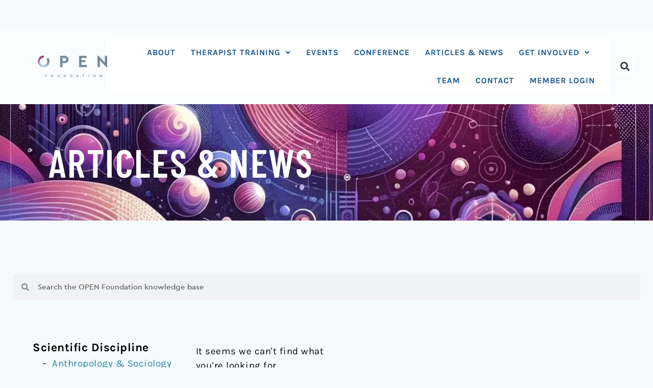

--- FILE ---
content_type: text/html; charset=UTF-8
request_url: https://open-foundation.org/category/book-reviews/
body_size: 31508
content:
<!DOCTYPE html>
<html lang="en-GB">
<head>
<meta charset="UTF-8">
<meta name="viewport" content="width=device-width, initial-scale=1">
	<link rel="profile" href="https://gmpg.org/xfn/11"> 
	<meta name='robots' content='noindex, follow' />
<script id="cookieyes" type="text/javascript" src="https://cdn-cookieyes.com/client_data/8252df809c76eb806ce89cd9/script.js"></script>
	<!-- This site is optimized with the Yoast SEO plugin v26.8 - https://yoast.com/product/yoast-seo-wordpress/ -->
	<title>OPEN Foundation</title>
	<meta property="og:locale" content="en_GB" />
	<meta property="og:type" content="article" />
	<meta property="og:site_name" content="OPEN Foundation" />
	<meta property="og:image" content="https://open-foundation.org/wp-content/uploads/2024/07/ITOSIP-Opens-Foundation-1.png" />
	<meta property="og:image:width" content="1570" />
	<meta property="og:image:height" content="1570" />
	<meta property="og:image:type" content="image/png" />
	<meta name="twitter:card" content="summary_large_image" />
	<meta name="twitter:site" content="@OPEN_fndn" />
	<script type="application/ld+json" class="yoast-schema-graph">{"@context":"https://schema.org","@graph":[{"@type":"WebSite","@id":"https://open-foundation.org/#website","url":"https://open-foundation.org/","name":"OPEN Foundation","description":"Advancing responsible psychedelic research and therapies to benefit science, healthcare, and society.","publisher":{"@id":"https://open-foundation.org/#organization"},"potentialAction":[{"@type":"SearchAction","target":{"@type":"EntryPoint","urlTemplate":"https://open-foundation.org/?s={search_term_string}"},"query-input":{"@type":"PropertyValueSpecification","valueRequired":true,"valueName":"search_term_string"}}],"inLanguage":"en-GB"},{"@type":"Organization","@id":"https://open-foundation.org/#organization","name":"OPEN Foundation","url":"https://open-foundation.org/","logo":{"@type":"ImageObject","inLanguage":"en-GB","@id":"https://open-foundation.org/#/schema/logo/image/","url":"https://open-foundation.org/wp-content/uploads/2024/07/ITOSIP-Opens-Foundation-1.png","contentUrl":"https://open-foundation.org/wp-content/uploads/2024/07/ITOSIP-Opens-Foundation-1.png","width":1570,"height":1570,"caption":"OPEN Foundation"},"image":{"@id":"https://open-foundation.org/#/schema/logo/image/"},"sameAs":["https://www.facebook.com/OPEN.fndn","https://x.com/OPEN_fndn","https://www.linkedin.com/company/open-foundation/","https://www.youtube.com/@OPENFoundationICPR","https://www.instagram.com/OPEN_fndn/"]}]}</script>
	<!-- / Yoast SEO plugin. -->


<link rel='dns-prefetch' href='//www.googletagmanager.com' />
<link rel='dns-prefetch' href='//fonts.googleapis.com' />
<link rel="alternate" type="application/rss+xml" title="OPEN Foundation &raquo; Feed" href="https://open-foundation.org/feed/" />
<link rel="alternate" type="application/rss+xml" title="OPEN Foundation &raquo; Comments Feed" href="https://open-foundation.org/comments/feed/" />
<style id='wp-img-auto-sizes-contain-inline-css'>
img:is([sizes=auto i],[sizes^="auto," i]){contain-intrinsic-size:3000px 1500px}
/*# sourceURL=wp-img-auto-sizes-contain-inline-css */
</style>
<style id='cf-frontend-style-inline-css'>
@font-face {
	font-family: 'Cera';
	font-weight: 100;
	font-display: auto;
	font-fallback: Open Sans;
	src: url('https://open-foundation.org/wp-content/uploads/2022/04/Cera-Thin.ttf') format('truetype');
}
@font-face {
	font-family: 'Cera';
	font-weight: 200;
	font-display: auto;
	font-fallback: Open Sans;
	src: url('https://open-foundation.org/wp-content/uploads/2022/04/Cera-Light.ttf') format('truetype');
}
@font-face {
	font-family: 'Cera';
	font-weight: 300;
	font-display: auto;
	font-fallback: Open Sans;
	src: url('https://open-foundation.org/wp-content/uploads/2022/04/Cera-Light.ttf') format('truetype');
}
@font-face {
	font-family: 'Cera';
	font-weight: 400;
	font-display: auto;
	font-fallback: Open Sans;
	src: url('https://open-foundation.org/wp-content/uploads/2022/04/Cera-Regular-1.ttf') format('truetype');
}
@font-face {
	font-family: 'Cera';
	font-weight: 500;
	font-display: auto;
	font-fallback: Open Sans;
	src: url('https://open-foundation.org/wp-content/uploads/2022/04/Cera-Medium.ttf') format('truetype');
}
@font-face {
	font-family: 'Cera';
	font-weight: 600;
	font-display: auto;
	font-fallback: Open Sans;
	src: url('https://open-foundation.org/wp-content/uploads/2022/04/Cera-Bold.ttf') format('truetype');
}
@font-face {
	font-family: 'Cera';
	font-weight: 700;
	font-display: auto;
	font-fallback: Open Sans;
	src: url('https://open-foundation.org/wp-content/uploads/2022/04/Cera-Bold.ttf') format('truetype');
}
@font-face {
	font-family: 'Cera';
	font-weight: 800;
	font-display: auto;
	font-fallback: Open Sans;
	src: url('https://open-foundation.org/wp-content/uploads/2022/04/Cera-Black.ttf') format('truetype');
}
@font-face {
	font-family: 'Cera';
	font-weight: 800;
	font-display: auto;
	font-fallback: Open Sans;
	src: url('https://open-foundation.org/wp-content/uploads/2022/04/Cera-Black.ttf') format('truetype');
}
@font-face {
	font-family: 'Cera';
	font-weight: 100;
	font-display: auto;
	font-fallback: Open Sans;
	src: url('https://open-foundation.org/wp-content/uploads/2022/04/Cera-Thin.ttf') format('truetype');
}
@font-face {
	font-family: 'Cera';
	font-weight: 200;
	font-display: auto;
	font-fallback: Open Sans;
	src: url('https://open-foundation.org/wp-content/uploads/2022/04/Cera-Light.ttf') format('truetype');
}
@font-face {
	font-family: 'Cera';
	font-weight: 300;
	font-display: auto;
	font-fallback: Open Sans;
	src: url('https://open-foundation.org/wp-content/uploads/2022/04/Cera-Light.ttf') format('truetype');
}
@font-face {
	font-family: 'Cera';
	font-weight: 400;
	font-display: auto;
	font-fallback: Open Sans;
	src: url('https://open-foundation.org/wp-content/uploads/2022/04/Cera-Regular-1.ttf') format('truetype');
}
@font-face {
	font-family: 'Cera';
	font-weight: 500;
	font-display: auto;
	font-fallback: Open Sans;
	src: url('https://open-foundation.org/wp-content/uploads/2022/04/Cera-Medium.ttf') format('truetype');
}
@font-face {
	font-family: 'Cera';
	font-weight: 600;
	font-display: auto;
	font-fallback: Open Sans;
	src: url('https://open-foundation.org/wp-content/uploads/2022/04/Cera-Bold.ttf') format('truetype');
}
@font-face {
	font-family: 'Cera';
	font-weight: 700;
	font-display: auto;
	font-fallback: Open Sans;
	src: url('https://open-foundation.org/wp-content/uploads/2022/04/Cera-Bold.ttf') format('truetype');
}
@font-face {
	font-family: 'Cera';
	font-weight: 800;
	font-display: auto;
	font-fallback: Open Sans;
	src: url('https://open-foundation.org/wp-content/uploads/2022/04/Cera-Black.ttf') format('truetype');
}
@font-face {
	font-family: 'Cera';
	font-weight: 800;
	font-display: auto;
	font-fallback: Open Sans;
	src: url('https://open-foundation.org/wp-content/uploads/2022/04/Cera-Black.ttf') format('truetype');
}
/*# sourceURL=cf-frontend-style-inline-css */
</style>
<link rel='stylesheet' id='astra-theme-css-css' href='https://open-foundation.org/wp-content/themes/astra/assets/css/minified/style.min.css?ver=4.11.5' media='all' />
<style id='astra-theme-css-inline-css'>
.ast-no-sidebar .entry-content .alignfull {margin-left: calc( -50vw + 50%);margin-right: calc( -50vw + 50%);max-width: 100vw;width: 100vw;}.ast-no-sidebar .entry-content .alignwide {margin-left: calc(-41vw + 50%);margin-right: calc(-41vw + 50%);max-width: unset;width: unset;}.ast-no-sidebar .entry-content .alignfull .alignfull,.ast-no-sidebar .entry-content .alignfull .alignwide,.ast-no-sidebar .entry-content .alignwide .alignfull,.ast-no-sidebar .entry-content .alignwide .alignwide,.ast-no-sidebar .entry-content .wp-block-column .alignfull,.ast-no-sidebar .entry-content .wp-block-column .alignwide{width: 100%;margin-left: auto;margin-right: auto;}.wp-block-gallery,.blocks-gallery-grid {margin: 0;}.wp-block-separator {max-width: 100px;}.wp-block-separator.is-style-wide,.wp-block-separator.is-style-dots {max-width: none;}.entry-content .has-2-columns .wp-block-column:first-child {padding-right: 10px;}.entry-content .has-2-columns .wp-block-column:last-child {padding-left: 10px;}@media (max-width: 782px) {.entry-content .wp-block-columns .wp-block-column {flex-basis: 100%;}.entry-content .has-2-columns .wp-block-column:first-child {padding-right: 0;}.entry-content .has-2-columns .wp-block-column:last-child {padding-left: 0;}}body .entry-content .wp-block-latest-posts {margin-left: 0;}body .entry-content .wp-block-latest-posts li {list-style: none;}.ast-no-sidebar .ast-container .entry-content .wp-block-latest-posts {margin-left: 0;}.ast-header-break-point .entry-content .alignwide {margin-left: auto;margin-right: auto;}.entry-content .blocks-gallery-item img {margin-bottom: auto;}.wp-block-pullquote {border-top: 4px solid #555d66;border-bottom: 4px solid #555d66;color: #40464d;}:root{--ast-post-nav-space:0;--ast-container-default-xlg-padding:3em;--ast-container-default-lg-padding:3em;--ast-container-default-slg-padding:2em;--ast-container-default-md-padding:3em;--ast-container-default-sm-padding:3em;--ast-container-default-xs-padding:2.4em;--ast-container-default-xxs-padding:1.8em;--ast-code-block-background:#EEEEEE;--ast-comment-inputs-background:#FAFAFA;--ast-normal-container-width:1000px;--ast-narrow-container-width:750px;--ast-blog-title-font-weight:normal;--ast-blog-meta-weight:inherit;--ast-global-color-primary:var(--ast-global-color-5);--ast-global-color-secondary:var(--ast-global-color-4);--ast-global-color-alternate-background:var(--ast-global-color-7);--ast-global-color-subtle-background:var(--ast-global-color-6);--ast-bg-style-guide:#F8FAFC;--ast-shadow-style-guide:0px 0px 4px 0 #00000057;--ast-global-dark-bg-style:#fff;--ast-global-dark-lfs:#fbfbfb;--ast-widget-bg-color:#fafafa;--ast-wc-container-head-bg-color:#fbfbfb;--ast-title-layout-bg:#eeeeee;--ast-search-border-color:#e7e7e7;--ast-lifter-hover-bg:#e6e6e6;--ast-gallery-block-color:#000;--srfm-color-input-label:var(--ast-global-color-2);}html{font-size:112.5%;}a{color:#0274be;}a:hover,a:focus{color:#000000;}body,button,input,select,textarea,.ast-button,.ast-custom-button{font-family:Cera,Open Sans;font-weight:500;font-size:18px;font-size:1rem;line-height:var(--ast-body-line-height,1.4em);}blockquote{color:#000000;}p,.entry-content p{margin-bottom:0em;}h1,.entry-content h1,.entry-content h1 a,h2,.entry-content h2,.entry-content h2 a,h3,.entry-content h3,.entry-content h3 a,h4,.entry-content h4,.entry-content h4 a,h5,.entry-content h5,.entry-content h5 a,h6,.entry-content h6,.entry-content h6 a,.site-title,.site-title a{font-family:'Barlow Condensed',sans-serif;font-weight:400;line-height:1.3em;text-transform:uppercase;}.ast-site-identity .site-title a{color:var(--ast-global-color-2);}.site-title{font-size:31px;font-size:1.7222222222222rem;display:block;}header .custom-logo-link img{max-width:180px;width:180px;}.astra-logo-svg{width:180px;}.site-header .site-description{font-size:15px;font-size:0.83333333333333rem;display:block;}.entry-title{font-size:30px;font-size:1.6666666666667rem;}.archive .ast-article-post .ast-article-inner,.blog .ast-article-post .ast-article-inner,.archive .ast-article-post .ast-article-inner:hover,.blog .ast-article-post .ast-article-inner:hover{overflow:hidden;}h1,.entry-content h1,.entry-content h1 a{font-size:5em;font-weight:600;font-family:'Barlow Condensed',sans-serif;line-height:1.4em;text-transform:uppercase;}h2,.entry-content h2,.entry-content h2 a{font-size:2em;font-weight:400;font-family:'Barlow Condensed',sans-serif;line-height:1.3em;text-transform:uppercase;}h3,.entry-content h3,.entry-content h3 a{font-size:1.3em;font-weight:600;font-family:'Barlow Condensed',sans-serif;line-height:1.3em;text-transform:uppercase;}h4,.entry-content h4,.entry-content h4 a{font-size:23px;font-size:1.2777777777778rem;line-height:1.2em;font-family:'Barlow Condensed',sans-serif;text-transform:uppercase;}h5,.entry-content h5,.entry-content h5 a{font-size:18px;font-size:1rem;line-height:1.2em;font-family:'Barlow Condensed',sans-serif;text-transform:uppercase;}h6,.entry-content h6,.entry-content h6 a{font-size:15px;font-size:0.83333333333333rem;line-height:1.25em;font-family:'Barlow Condensed',sans-serif;text-transform:uppercase;}::selection{background-color:#0274be;color:#ffffff;}body,h1,.entry-title a,.entry-content h1,.entry-content h1 a,h2,.entry-content h2,.entry-content h2 a,h3,.entry-content h3,.entry-content h3 a,h4,.entry-content h4,.entry-content h4 a,h5,.entry-content h5,.entry-content h5 a,h6,.entry-content h6,.entry-content h6 a{color:#000000;}.tagcloud a:hover,.tagcloud a:focus,.tagcloud a.current-item{color:#ffffff;border-color:#0274be;background-color:#0274be;}input:focus,input[type="text"]:focus,input[type="email"]:focus,input[type="url"]:focus,input[type="password"]:focus,input[type="reset"]:focus,input[type="search"]:focus,textarea:focus{border-color:#0274be;}input[type="radio"]:checked,input[type=reset],input[type="checkbox"]:checked,input[type="checkbox"]:hover:checked,input[type="checkbox"]:focus:checked,input[type=range]::-webkit-slider-thumb{border-color:#0274be;background-color:#0274be;box-shadow:none;}.site-footer a:hover + .post-count,.site-footer a:focus + .post-count{background:#0274be;border-color:#0274be;}.single .nav-links .nav-previous,.single .nav-links .nav-next{color:#0274be;}.entry-meta,.entry-meta *{line-height:1.45;color:#0274be;}.entry-meta a:not(.ast-button):hover,.entry-meta a:not(.ast-button):hover *,.entry-meta a:not(.ast-button):focus,.entry-meta a:not(.ast-button):focus *,.page-links > .page-link,.page-links .page-link:hover,.post-navigation a:hover{color:#000000;}#cat option,.secondary .calendar_wrap thead a,.secondary .calendar_wrap thead a:visited{color:#0274be;}.secondary .calendar_wrap #today,.ast-progress-val span{background:#0274be;}.secondary a:hover + .post-count,.secondary a:focus + .post-count{background:#0274be;border-color:#0274be;}.calendar_wrap #today > a{color:#ffffff;}.page-links .page-link,.single .post-navigation a{color:#0274be;}.ast-search-menu-icon .search-form button.search-submit{padding:0 4px;}.ast-search-menu-icon form.search-form{padding-right:0;}.ast-header-search .ast-search-menu-icon.ast-dropdown-active .search-form,.ast-header-search .ast-search-menu-icon.ast-dropdown-active .search-field:focus{transition:all 0.2s;}.search-form input.search-field:focus{outline:none;}.widget-title,.widget .wp-block-heading{font-size:25px;font-size:1.3888888888889rem;color:#000000;}.ast-search-menu-icon.slide-search a:focus-visible:focus-visible,.astra-search-icon:focus-visible,#close:focus-visible,a:focus-visible,.ast-menu-toggle:focus-visible,.site .skip-link:focus-visible,.wp-block-loginout input:focus-visible,.wp-block-search.wp-block-search__button-inside .wp-block-search__inside-wrapper,.ast-header-navigation-arrow:focus-visible,.woocommerce .wc-proceed-to-checkout > .checkout-button:focus-visible,.woocommerce .woocommerce-MyAccount-navigation ul li a:focus-visible,.ast-orders-table__row .ast-orders-table__cell:focus-visible,.woocommerce .woocommerce-order-details .order-again > .button:focus-visible,.woocommerce .woocommerce-message a.button.wc-forward:focus-visible,.woocommerce #minus_qty:focus-visible,.woocommerce #plus_qty:focus-visible,a#ast-apply-coupon:focus-visible,.woocommerce .woocommerce-info a:focus-visible,.woocommerce .astra-shop-summary-wrap a:focus-visible,.woocommerce a.wc-forward:focus-visible,#ast-apply-coupon:focus-visible,.woocommerce-js .woocommerce-mini-cart-item a.remove:focus-visible,#close:focus-visible,.button.search-submit:focus-visible,#search_submit:focus,.normal-search:focus-visible,.ast-header-account-wrap:focus-visible,.woocommerce .ast-on-card-button.ast-quick-view-trigger:focus,.astra-cart-drawer-close:focus,.ast-single-variation:focus,.ast-woocommerce-product-gallery__image:focus,.ast-button:focus{outline-style:dotted;outline-color:inherit;outline-width:thin;}input:focus,input[type="text"]:focus,input[type="email"]:focus,input[type="url"]:focus,input[type="password"]:focus,input[type="reset"]:focus,input[type="search"]:focus,input[type="number"]:focus,textarea:focus,.wp-block-search__input:focus,[data-section="section-header-mobile-trigger"] .ast-button-wrap .ast-mobile-menu-trigger-minimal:focus,.ast-mobile-popup-drawer.active .menu-toggle-close:focus,.woocommerce-ordering select.orderby:focus,#ast-scroll-top:focus,#coupon_code:focus,.woocommerce-page #comment:focus,.woocommerce #reviews #respond input#submit:focus,.woocommerce a.add_to_cart_button:focus,.woocommerce .button.single_add_to_cart_button:focus,.woocommerce .woocommerce-cart-form button:focus,.woocommerce .woocommerce-cart-form__cart-item .quantity .qty:focus,.woocommerce .woocommerce-billing-fields .woocommerce-billing-fields__field-wrapper .woocommerce-input-wrapper > .input-text:focus,.woocommerce #order_comments:focus,.woocommerce #place_order:focus,.woocommerce .woocommerce-address-fields .woocommerce-address-fields__field-wrapper .woocommerce-input-wrapper > .input-text:focus,.woocommerce .woocommerce-MyAccount-content form button:focus,.woocommerce .woocommerce-MyAccount-content .woocommerce-EditAccountForm .woocommerce-form-row .woocommerce-Input.input-text:focus,.woocommerce .ast-woocommerce-container .woocommerce-pagination ul.page-numbers li a:focus,body #content .woocommerce form .form-row .select2-container--default .select2-selection--single:focus,#ast-coupon-code:focus,.woocommerce.woocommerce-js .quantity input[type=number]:focus,.woocommerce-js .woocommerce-mini-cart-item .quantity input[type=number]:focus,.woocommerce p#ast-coupon-trigger:focus{border-style:dotted;border-color:inherit;border-width:thin;}input{outline:none;}.main-header-menu .menu-link,.ast-header-custom-item a{color:#000000;}.main-header-menu .menu-item:hover > .menu-link,.main-header-menu .menu-item:hover > .ast-menu-toggle,.main-header-menu .ast-masthead-custom-menu-items a:hover,.main-header-menu .menu-item.focus > .menu-link,.main-header-menu .menu-item.focus > .ast-menu-toggle,.main-header-menu .current-menu-item > .menu-link,.main-header-menu .current-menu-ancestor > .menu-link,.main-header-menu .current-menu-item > .ast-menu-toggle,.main-header-menu .current-menu-ancestor > .ast-menu-toggle{color:#0274be;}.header-main-layout-3 .ast-main-header-bar-alignment{margin-right:auto;}.header-main-layout-2 .site-header-section-left .ast-site-identity{text-align:left;}body .ast-oembed-container *{position:absolute;top:0;width:100%;height:100%;left:0;}body .wp-block-embed-pocket-casts .ast-oembed-container *{position:unset;}.ast-header-break-point .ast-mobile-menu-buttons-minimal.menu-toggle{background:transparent;color:#1a6c7a;}.ast-header-break-point .ast-mobile-menu-buttons-outline.menu-toggle{background:transparent;border:1px solid #1a6c7a;color:#1a6c7a;}.ast-header-break-point .ast-mobile-menu-buttons-fill.menu-toggle{background:#1a6c7a;color:#ffffff;}.ast-single-post-featured-section + article {margin-top: 2em;}.site-content .ast-single-post-featured-section img {width: 100%;overflow: hidden;object-fit: cover;}.ast-separate-container .site-content .ast-single-post-featured-section + article {margin-top: -80px;z-index: 9;position: relative;border-radius: 4px;}@media (min-width: 922px) {.ast-no-sidebar .site-content .ast-article-image-container--wide {margin-left: -120px;margin-right: -120px;max-width: unset;width: unset;}.ast-left-sidebar .site-content .ast-article-image-container--wide,.ast-right-sidebar .site-content .ast-article-image-container--wide {margin-left: -10px;margin-right: -10px;}.site-content .ast-article-image-container--full {margin-left: calc( -50vw + 50%);margin-right: calc( -50vw + 50%);max-width: 100vw;width: 100vw;}.ast-left-sidebar .site-content .ast-article-image-container--full,.ast-right-sidebar .site-content .ast-article-image-container--full {margin-left: -10px;margin-right: -10px;max-width: inherit;width: auto;}}.site > .ast-single-related-posts-container {margin-top: 0;}@media (min-width: 922px) {.ast-desktop .ast-container--narrow {max-width: var(--ast-narrow-container-width);margin: 0 auto;}}.ast-page-builder-template .hentry {margin: 0;}.ast-page-builder-template .site-content > .ast-container {max-width: 100%;padding: 0;}.ast-page-builder-template .site .site-content #primary {padding: 0;margin: 0;}.ast-page-builder-template .no-results {text-align: center;margin: 4em auto;}.ast-page-builder-template .ast-pagination {padding: 2em;}.ast-page-builder-template .entry-header.ast-no-title.ast-no-thumbnail {margin-top: 0;}.ast-page-builder-template .entry-header.ast-header-without-markup {margin-top: 0;margin-bottom: 0;}.ast-page-builder-template .entry-header.ast-no-title.ast-no-meta {margin-bottom: 0;}.ast-page-builder-template.single .post-navigation {padding-bottom: 2em;}.ast-page-builder-template.single-post .site-content > .ast-container {max-width: 100%;}.ast-page-builder-template .entry-header {margin-top: 2em;margin-left: auto;margin-right: auto;}.ast-single-post.ast-page-builder-template .site-main > article,.woocommerce.ast-page-builder-template .site-main {padding-top: 2em;padding-left: 20px;padding-right: 20px;}.ast-page-builder-template .ast-archive-description {margin: 2em auto 0;padding-left: 20px;padding-right: 20px;}.ast-page-builder-template .ast-row {margin-left: 0;margin-right: 0;}.single.ast-page-builder-template .entry-header + .entry-content,.single.ast-page-builder-template .ast-single-entry-banner + .site-content article .entry-content {margin-bottom: 2em;}@media(min-width: 921px) {.ast-page-builder-template.archive.ast-right-sidebar .ast-row article,.ast-page-builder-template.archive.ast-left-sidebar .ast-row article {padding-left: 0;padding-right: 0;}}.ast-page-builder-template.ast-no-sidebar .entry-content .alignwide {margin-left: 0;margin-right: 0;}.ast-small-footer{color:#f7f7f7;}.ast-small-footer > .ast-footer-overlay{background-color:rgba(25,26,31,0);;}.footer-adv .footer-adv-overlay{border-top-style:solid;border-top-width:0px;border-top-color:#7a7a7a;}.wp-block-buttons.aligncenter{justify-content:center;}@media (max-width:782px){.entry-content .wp-block-columns .wp-block-column{margin-left:0px;}}.wp-block-image.aligncenter{margin-left:auto;margin-right:auto;}.wp-block-table.aligncenter{margin-left:auto;margin-right:auto;}.wp-block-buttons .wp-block-button.is-style-outline .wp-block-button__link.wp-element-button,.ast-outline-button,.wp-block-uagb-buttons-child .uagb-buttons-repeater.ast-outline-button{border-color:#1a6c7a;border-top-width:2px;border-right-width:2px;border-bottom-width:2px;border-left-width:2px;font-family:'Montserrat',sans-serif;font-weight:600;font-size:14px;font-size:0.77777777777778rem;line-height:1em;border-top-left-radius:8px;border-top-right-radius:8px;border-bottom-right-radius:8px;border-bottom-left-radius:8px;}.wp-block-button.is-style-outline .wp-block-button__link:hover,.wp-block-buttons .wp-block-button.is-style-outline .wp-block-button__link:focus,.wp-block-buttons .wp-block-button.is-style-outline > .wp-block-button__link:not(.has-text-color):hover,.wp-block-buttons .wp-block-button.wp-block-button__link.is-style-outline:not(.has-text-color):hover,.ast-outline-button:hover,.ast-outline-button:focus,.wp-block-uagb-buttons-child .uagb-buttons-repeater.ast-outline-button:hover,.wp-block-uagb-buttons-child .uagb-buttons-repeater.ast-outline-button:focus{background-color:rgba(0,104,122,0.7);border-color:rgba(0,104,122,0.7);}.wp-block-button .wp-block-button__link.wp-element-button.is-style-outline:not(.has-background),.wp-block-button.is-style-outline>.wp-block-button__link.wp-element-button:not(.has-background),.ast-outline-button{background-color:#1a6c7a;}.entry-content[data-ast-blocks-layout] > figure{margin-bottom:1em;}.elementor-widget-container .elementor-loop-container .e-loop-item[data-elementor-type="loop-item"]{width:100%;}#page{display:flex;flex-direction:column;min-height:100vh;}.ast-404-layout-1 h1.page-title{color:var(--ast-global-color-2);}.single .post-navigation a{line-height:1em;height:inherit;}.error-404 .page-sub-title{font-size:1.5rem;font-weight:inherit;}.search .site-content .content-area .search-form{margin-bottom:0;}#page .site-content{flex-grow:1;}.widget{margin-bottom:1.25em;}#secondary li{line-height:1.5em;}#secondary .wp-block-group h2{margin-bottom:0.7em;}#secondary h2{font-size:1.7rem;}.ast-separate-container .ast-article-post,.ast-separate-container .ast-article-single,.ast-separate-container .comment-respond{padding:3em;}.ast-separate-container .ast-article-single .ast-article-single{padding:0;}.ast-article-single .wp-block-post-template-is-layout-grid{padding-left:0;}.ast-separate-container .comments-title,.ast-narrow-container .comments-title{padding:1.5em 2em;}.ast-page-builder-template .comment-form-textarea,.ast-comment-formwrap .ast-grid-common-col{padding:0;}.ast-comment-formwrap{padding:0;display:inline-flex;column-gap:20px;width:100%;margin-left:0;margin-right:0;}.comments-area textarea#comment:focus,.comments-area textarea#comment:active,.comments-area .ast-comment-formwrap input[type="text"]:focus,.comments-area .ast-comment-formwrap input[type="text"]:active {box-shadow:none;outline:none;}.archive.ast-page-builder-template .entry-header{margin-top:2em;}.ast-page-builder-template .ast-comment-formwrap{width:100%;}.entry-title{margin-bottom:0.5em;}.ast-archive-description p{font-size:inherit;font-weight:inherit;line-height:inherit;}.ast-separate-container .ast-comment-list li.depth-1,.hentry{margin-bottom:2em;}@media (min-width:921px){.ast-left-sidebar.ast-page-builder-template #secondary,.archive.ast-right-sidebar.ast-page-builder-template .site-main{padding-left:20px;padding-right:20px;}}@media (max-width:544px){.ast-comment-formwrap.ast-row{column-gap:10px;display:inline-block;}#ast-commentform .ast-grid-common-col{position:relative;width:100%;}}@media (min-width:1201px){.ast-separate-container .ast-article-post,.ast-separate-container .ast-article-single,.ast-separate-container .ast-author-box,.ast-separate-container .ast-404-layout-1,.ast-separate-container .no-results{padding:3em;}}@media (max-width:921px){.ast-separate-container #primary,.ast-separate-container #secondary{padding:1.5em 0;}#primary,#secondary{padding:1.5em 0;margin:0;}.ast-left-sidebar #content > .ast-container{display:flex;flex-direction:column-reverse;width:100%;}}@media (min-width:922px){.ast-separate-container.ast-right-sidebar #primary,.ast-separate-container.ast-left-sidebar #primary{border:0;}.search-no-results.ast-separate-container #primary{margin-bottom:4em;}}.elementor-widget-button .elementor-button{border-style:solid;text-decoration:none;border-top-width:2px;border-right-width:2px;border-left-width:2px;border-bottom-width:2px;}body .elementor-button.elementor-size-sm,body .elementor-button.elementor-size-xs,body .elementor-button.elementor-size-md,body .elementor-button.elementor-size-lg,body .elementor-button.elementor-size-xl,body .elementor-button{border-top-left-radius:8px;border-top-right-radius:8px;border-bottom-right-radius:8px;border-bottom-left-radius:8px;padding-top:16px;padding-right:40px;padding-bottom:16px;padding-left:40px;}.elementor-widget-button .elementor-button{border-color:#1a6c7a;background-color:#1a6c7a;}.elementor-widget-button .elementor-button:hover,.elementor-widget-button .elementor-button:focus{color:#ffffff;background-color:rgba(0,104,122,0.7);border-color:rgba(0,104,122,0.7);}.wp-block-button .wp-block-button__link ,.elementor-widget-button .elementor-button{color:#ffffff;}.elementor-widget-button .elementor-button{font-family:'Montserrat',sans-serif;font-weight:600;font-size:14px;font-size:0.77777777777778rem;line-height:1em;letter-spacing:3px;}body .elementor-button.elementor-size-sm,body .elementor-button.elementor-size-xs,body .elementor-button.elementor-size-md,body .elementor-button.elementor-size-lg,body .elementor-button.elementor-size-xl,body .elementor-button{font-size:14px;font-size:0.77777777777778rem;}.wp-block-button .wp-block-button__link:hover,.wp-block-button .wp-block-button__link:focus{color:#ffffff;background-color:rgba(0,104,122,0.7);border-color:rgba(0,104,122,0.7);}.elementor-widget-heading h1.elementor-heading-title{line-height:1.4em;}.elementor-widget-heading h2.elementor-heading-title{line-height:1.3em;}.elementor-widget-heading h3.elementor-heading-title{line-height:1.3em;}.elementor-widget-heading h4.elementor-heading-title{line-height:1.2em;}.elementor-widget-heading h5.elementor-heading-title{line-height:1.2em;}.elementor-widget-heading h6.elementor-heading-title{line-height:1.25em;}.wp-block-button .wp-block-button__link{border-style:solid;border-top-width:2px;border-right-width:2px;border-left-width:2px;border-bottom-width:2px;border-color:#1a6c7a;background-color:#1a6c7a;color:#ffffff;font-family:'Montserrat',sans-serif;font-weight:600;line-height:1em;letter-spacing:3px;font-size:14px;font-size:0.77777777777778rem;border-top-left-radius:8px;border-top-right-radius:8px;border-bottom-right-radius:8px;border-bottom-left-radius:8px;padding-top:16px;padding-right:40px;padding-bottom:16px;padding-left:40px;}.menu-toggle,button,.ast-button,.ast-custom-button,.button,input#submit,input[type="button"],input[type="submit"],input[type="reset"],.search .search-submit{border-style:solid;border-top-width:2px;border-right-width:2px;border-left-width:2px;border-bottom-width:2px;color:#ffffff;border-color:#1a6c7a;background-color:#1a6c7a;padding-top:16px;padding-right:40px;padding-bottom:16px;padding-left:40px;font-family:'Montserrat',sans-serif;font-weight:600;font-size:14px;font-size:0.77777777777778rem;line-height:1em;letter-spacing:3px;border-top-left-radius:8px;border-top-right-radius:8px;border-bottom-right-radius:8px;border-bottom-left-radius:8px;}button:focus,.menu-toggle:hover,button:hover,.ast-button:hover,.ast-custom-button:hover .button:hover,.ast-custom-button:hover ,input[type=reset]:hover,input[type=reset]:focus,input#submit:hover,input#submit:focus,input[type="button"]:hover,input[type="button"]:focus,input[type="submit"]:hover,input[type="submit"]:focus{color:#ffffff;background-color:rgba(0,104,122,0.7);border-color:rgba(0,104,122,0.7);}form[CLASS*="wp-block-search__"].wp-block-search .wp-block-search__inside-wrapper .wp-block-search__button.has-icon{padding-top:calc(16px - 3px);padding-right:calc(40px - 3px);padding-bottom:calc(16px - 3px);padding-left:calc(40px - 3px);}@media (max-width:921px){.ast-mobile-header-stack .main-header-bar .ast-search-menu-icon{display:inline-block;}.ast-header-break-point.ast-header-custom-item-outside .ast-mobile-header-stack .main-header-bar .ast-search-icon{margin:0;}.ast-comment-avatar-wrap img{max-width:2.5em;}.ast-comment-meta{padding:0 1.8888em 1.3333em;}.ast-separate-container .ast-comment-list li.depth-1{padding:1.5em 2.14em;}.ast-separate-container .comment-respond{padding:2em 2.14em;}}@media (min-width:544px){.ast-container{max-width:100%;}}@media (max-width:544px){.ast-separate-container .ast-article-post,.ast-separate-container .ast-article-single,.ast-separate-container .comments-title,.ast-separate-container .ast-archive-description{padding:1.5em 1em;}.ast-separate-container #content .ast-container{padding-left:0.54em;padding-right:0.54em;}.ast-separate-container .ast-comment-list .bypostauthor{padding:.5em;}.ast-search-menu-icon.ast-dropdown-active .search-field{width:170px;}.site-branding img,.site-header .site-logo-img .custom-logo-link img{max-width:100%;}} #ast-mobile-header .ast-site-header-cart-li a{pointer-events:none;}.ast-no-sidebar.ast-separate-container .entry-content .alignfull {margin-left: -6.67em;margin-right: -6.67em;width: auto;}@media (max-width: 1200px) {.ast-no-sidebar.ast-separate-container .entry-content .alignfull {margin-left: -2.4em;margin-right: -2.4em;}}@media (max-width: 768px) {.ast-no-sidebar.ast-separate-container .entry-content .alignfull {margin-left: -2.14em;margin-right: -2.14em;}}@media (max-width: 544px) {.ast-no-sidebar.ast-separate-container .entry-content .alignfull {margin-left: -1em;margin-right: -1em;}}.ast-no-sidebar.ast-separate-container .entry-content .alignwide {margin-left: -20px;margin-right: -20px;}.ast-no-sidebar.ast-separate-container .entry-content .wp-block-column .alignfull,.ast-no-sidebar.ast-separate-container .entry-content .wp-block-column .alignwide {margin-left: auto;margin-right: auto;width: 100%;}@media (max-width:921px){.site-title{display:none;}.site-header .site-description{display:none;}h1,.entry-content h1,.entry-content h1 a{font-size:40px;}h2,.entry-content h2,.entry-content h2 a{font-size:2.3em;}h3,.entry-content h3,.entry-content h3 a{font-size:25px;}h4,.entry-content h4,.entry-content h4 a{font-size:20px;font-size:1.1111111111111rem;}h5,.entry-content h5,.entry-content h5 a{font-size:18px;font-size:1rem;}h6,.entry-content h6,.entry-content h6 a{font-size:16px;font-size:0.88888888888889rem;}}@media (max-width:544px){.site-title{display:none;}.site-header .site-description{display:none;}h1,.entry-content h1,.entry-content h1 a{font-size:40px;}h2,.entry-content h2,.entry-content h2 a{font-size:2.3em;}h3,.entry-content h3,.entry-content h3 a{font-size:1em;}h4,.entry-content h4,.entry-content h4 a{font-size:18px;font-size:1rem;}h5,.entry-content h5,.entry-content h5 a{font-size:18px;font-size:1rem;}h6,.entry-content h6,.entry-content h6 a{font-size:16px;font-size:0.88888888888889rem;}header .custom-logo-link img,.ast-header-break-point .site-branding img,.ast-header-break-point .custom-logo-link img{max-width:160px;width:160px;}.astra-logo-svg{width:160px;}.ast-header-break-point .site-logo-img .custom-mobile-logo-link img{max-width:160px;}}@media (max-width:921px){html{font-size:102.6%;}}@media (max-width:544px){html{font-size:102.6%;}}@media (min-width:922px){.ast-container{max-width:1040px;}}@font-face {font-family: "Astra";src: url(https://open-foundation.org/wp-content/themes/astra/assets/fonts/astra.woff) format("woff"),url(https://open-foundation.org/wp-content/themes/astra/assets/fonts/astra.ttf) format("truetype"),url(https://open-foundation.org/wp-content/themes/astra/assets/fonts/astra.svg#astra) format("svg");font-weight: normal;font-style: normal;font-display: fallback;}@media (max-width:921px) {.main-header-bar .main-header-bar-navigation{display:none;}}.ast-blog-layout-classic-grid .ast-article-inner{box-shadow:0px 6px 15px -2px rgba(16,24,40,0.05);}.ast-separate-container .ast-blog-layout-classic-grid .ast-article-inner,.ast-plain-container .ast-blog-layout-classic-grid .ast-article-inner{height:100%;}.ast-blog-layout-6-grid .ast-blog-featured-section:before { content: ""; }.cat-links.badge a,.tags-links.badge a {padding: 4px 8px;border-radius: 3px;font-weight: 400;}.cat-links.underline a,.tags-links.underline a{text-decoration: underline;}.ast-desktop .main-header-menu.submenu-with-border .sub-menu,.ast-desktop .main-header-menu.submenu-with-border .astra-full-megamenu-wrapper{border-color:#eaeaea;}.ast-desktop .main-header-menu.submenu-with-border .sub-menu{border-top-width:1px;border-right-width:1px;border-left-width:1px;border-bottom-width:1px;border-style:solid;}.ast-desktop .main-header-menu.submenu-with-border .sub-menu .sub-menu{top:-1px;}.ast-desktop .main-header-menu.submenu-with-border .sub-menu .menu-link,.ast-desktop .main-header-menu.submenu-with-border .children .menu-link{border-bottom-width:1px;border-style:solid;border-color:#eaeaea;}@media (min-width:922px){.main-header-menu .sub-menu .menu-item.ast-left-align-sub-menu:hover > .sub-menu,.main-header-menu .sub-menu .menu-item.ast-left-align-sub-menu.focus > .sub-menu{margin-left:-2px;}}.site .comments-area{padding-bottom:3em;}.ast-header-break-point .main-navigation ul .button-custom-menu-item .menu-link {padding: 0 20px;display: inline-block;width: 100%;border-bottom-width: 1px;border-style: solid;border-color: #eaeaea;}.button-custom-menu-item .ast-custom-button-link .ast-custom-button {font-size: inherit;font-family: inherit;font-weight: inherit;}.button-custom-menu-item .ast-custom-button-link .ast-custom-button:hover {transition: all 0.1s ease-in-out;}.ast-header-break-point.ast-header-custom-item-inside .main-header-bar .main-header-bar-navigation .ast-search-icon {display: none;}.ast-header-break-point.ast-header-custom-item-inside .main-header-bar .ast-search-menu-icon .search-form {padding: 0;display: block;overflow: hidden;}.ast-header-break-point .ast-header-custom-item .widget:last-child {margin-bottom: 1em;}.ast-header-custom-item .widget {margin: 0.5em;display: inline-block;vertical-align: middle;}.ast-header-custom-item .widget p {margin-bottom: 0;}.ast-header-custom-item .widget li {width: auto;}.ast-header-custom-item-inside .button-custom-menu-item .menu-link {display: none;}.ast-header-custom-item-inside.ast-header-break-point .button-custom-menu-item .ast-custom-button-link {display: none;}.ast-header-custom-item-inside.ast-header-break-point .button-custom-menu-item .menu-link {display: block;}.ast-header-break-point.ast-header-custom-item-outside .main-header-bar .ast-search-icon {margin-right: 1em;}.ast-header-break-point.ast-header-custom-item-inside .main-header-bar .ast-search-menu-icon .search-field,.ast-header-break-point.ast-header-custom-item-inside .main-header-bar .ast-search-menu-icon.ast-inline-search .search-field {width: 100%;padding-right: 5.5em;}.ast-header-break-point.ast-header-custom-item-inside .main-header-bar .ast-search-menu-icon .search-submit {display: block;position: absolute;height: 100%;top: 0;right: 0;padding: 0 1em;border-radius: 0;}.ast-header-break-point .ast-header-custom-item .ast-masthead-custom-menu-items {padding-left: 20px;padding-right: 20px;margin-bottom: 1em;margin-top: 1em;}.ast-header-custom-item-inside.ast-header-break-point .button-custom-menu-item {padding-left: 0;padding-right: 0;margin-top: 0;margin-bottom: 0;}.astra-icon-down_arrow::after {content: "\e900";font-family: Astra;}.astra-icon-close::after {content: "\e5cd";font-family: Astra;}.astra-icon-drag_handle::after {content: "\e25d";font-family: Astra;}.astra-icon-format_align_justify::after {content: "\e235";font-family: Astra;}.astra-icon-menu::after {content: "\e5d2";font-family: Astra;}.astra-icon-reorder::after {content: "\e8fe";font-family: Astra;}.astra-icon-search::after {content: "\e8b6";font-family: Astra;}.astra-icon-zoom_in::after {content: "\e56b";font-family: Astra;}.astra-icon-check-circle::after {content: "\e901";font-family: Astra;}.astra-icon-shopping-cart::after {content: "\f07a";font-family: Astra;}.astra-icon-shopping-bag::after {content: "\f290";font-family: Astra;}.astra-icon-shopping-basket::after {content: "\f291";font-family: Astra;}.astra-icon-circle-o::after {content: "\e903";font-family: Astra;}.astra-icon-certificate::after {content: "\e902";font-family: Astra;}blockquote {padding: 1.2em;}:root .has-ast-global-color-0-color{color:var(--ast-global-color-0);}:root .has-ast-global-color-0-background-color{background-color:var(--ast-global-color-0);}:root .wp-block-button .has-ast-global-color-0-color{color:var(--ast-global-color-0);}:root .wp-block-button .has-ast-global-color-0-background-color{background-color:var(--ast-global-color-0);}:root .has-ast-global-color-1-color{color:var(--ast-global-color-1);}:root .has-ast-global-color-1-background-color{background-color:var(--ast-global-color-1);}:root .wp-block-button .has-ast-global-color-1-color{color:var(--ast-global-color-1);}:root .wp-block-button .has-ast-global-color-1-background-color{background-color:var(--ast-global-color-1);}:root .has-ast-global-color-2-color{color:var(--ast-global-color-2);}:root .has-ast-global-color-2-background-color{background-color:var(--ast-global-color-2);}:root .wp-block-button .has-ast-global-color-2-color{color:var(--ast-global-color-2);}:root .wp-block-button .has-ast-global-color-2-background-color{background-color:var(--ast-global-color-2);}:root .has-ast-global-color-3-color{color:var(--ast-global-color-3);}:root .has-ast-global-color-3-background-color{background-color:var(--ast-global-color-3);}:root .wp-block-button .has-ast-global-color-3-color{color:var(--ast-global-color-3);}:root .wp-block-button .has-ast-global-color-3-background-color{background-color:var(--ast-global-color-3);}:root .has-ast-global-color-4-color{color:var(--ast-global-color-4);}:root .has-ast-global-color-4-background-color{background-color:var(--ast-global-color-4);}:root .wp-block-button .has-ast-global-color-4-color{color:var(--ast-global-color-4);}:root .wp-block-button .has-ast-global-color-4-background-color{background-color:var(--ast-global-color-4);}:root .has-ast-global-color-5-color{color:var(--ast-global-color-5);}:root .has-ast-global-color-5-background-color{background-color:var(--ast-global-color-5);}:root .wp-block-button .has-ast-global-color-5-color{color:var(--ast-global-color-5);}:root .wp-block-button .has-ast-global-color-5-background-color{background-color:var(--ast-global-color-5);}:root .has-ast-global-color-6-color{color:var(--ast-global-color-6);}:root .has-ast-global-color-6-background-color{background-color:var(--ast-global-color-6);}:root .wp-block-button .has-ast-global-color-6-color{color:var(--ast-global-color-6);}:root .wp-block-button .has-ast-global-color-6-background-color{background-color:var(--ast-global-color-6);}:root .has-ast-global-color-7-color{color:var(--ast-global-color-7);}:root .has-ast-global-color-7-background-color{background-color:var(--ast-global-color-7);}:root .wp-block-button .has-ast-global-color-7-color{color:var(--ast-global-color-7);}:root .wp-block-button .has-ast-global-color-7-background-color{background-color:var(--ast-global-color-7);}:root .has-ast-global-color-8-color{color:var(--ast-global-color-8);}:root .has-ast-global-color-8-background-color{background-color:var(--ast-global-color-8);}:root .wp-block-button .has-ast-global-color-8-color{color:var(--ast-global-color-8);}:root .wp-block-button .has-ast-global-color-8-background-color{background-color:var(--ast-global-color-8);}:root{--ast-global-color-0:#0170B9;--ast-global-color-1:#3a3a3a;--ast-global-color-2:#3a3a3a;--ast-global-color-3:#4B4F58;--ast-global-color-4:#F5F5F5;--ast-global-color-5:#FFFFFF;--ast-global-color-6:#E5E5E5;--ast-global-color-7:#424242;--ast-global-color-8:#000000;}:root {--ast-border-color : var(--ast-global-color-6);}.ast-breadcrumbs .trail-browse,.ast-breadcrumbs .trail-items,.ast-breadcrumbs .trail-items li{display:inline-block;margin:0;padding:0;border:none;background:inherit;text-indent:0;text-decoration:none;}.ast-breadcrumbs .trail-browse{font-size:inherit;font-style:inherit;font-weight:inherit;color:inherit;}.ast-breadcrumbs .trail-items{list-style:none;}.trail-items li::after{padding:0 0.3em;content:"\00bb";}.trail-items li:last-of-type::after{display:none;}h1,.entry-content h1,h2,.entry-content h2,h3,.entry-content h3,h4,.entry-content h4,h5,.entry-content h5,h6,.entry-content h6{color:#000000;}.elementor-posts-container [CLASS*="ast-width-"]{width:100%;}.elementor-template-full-width .ast-container{display:block;}.elementor-screen-only,.screen-reader-text,.screen-reader-text span,.ui-helper-hidden-accessible{top:0 !important;}@media (max-width:544px){.elementor-element .elementor-wc-products .woocommerce[class*="columns-"] ul.products li.product{width:auto;margin:0;}.elementor-element .woocommerce .woocommerce-result-count{float:none;}}.ast-header-break-point .main-header-bar{border-bottom-width:1px;}@media (min-width:922px){.main-header-bar{border-bottom-width:1px;}}.ast-flex{-webkit-align-content:center;-ms-flex-line-pack:center;align-content:center;-webkit-box-align:center;-webkit-align-items:center;-moz-box-align:center;-ms-flex-align:center;align-items:center;}.main-header-bar{padding:1em 0;}.ast-site-identity{padding:0;}.header-main-layout-1 .ast-flex.main-header-container, .header-main-layout-3 .ast-flex.main-header-container{-webkit-align-content:center;-ms-flex-line-pack:center;align-content:center;-webkit-box-align:center;-webkit-align-items:center;-moz-box-align:center;-ms-flex-align:center;align-items:center;}.header-main-layout-1 .ast-flex.main-header-container, .header-main-layout-3 .ast-flex.main-header-container{-webkit-align-content:center;-ms-flex-line-pack:center;align-content:center;-webkit-box-align:center;-webkit-align-items:center;-moz-box-align:center;-ms-flex-align:center;align-items:center;}.main-header-menu .sub-menu .menu-item.menu-item-has-children > .menu-link:after{position:absolute;right:1em;top:50%;transform:translate(0,-50%) rotate(270deg);}.ast-header-break-point .main-header-bar .main-header-bar-navigation .page_item_has_children > .ast-menu-toggle::before, .ast-header-break-point .main-header-bar .main-header-bar-navigation .menu-item-has-children > .ast-menu-toggle::before, .ast-mobile-popup-drawer .main-header-bar-navigation .menu-item-has-children>.ast-menu-toggle::before, .ast-header-break-point .ast-mobile-header-wrap .main-header-bar-navigation .menu-item-has-children > .ast-menu-toggle::before{font-weight:bold;content:"\e900";font-family:Astra;text-decoration:inherit;display:inline-block;}.ast-header-break-point .main-navigation ul.sub-menu .menu-item .menu-link:before{content:"\e900";font-family:Astra;font-size:.65em;text-decoration:inherit;display:inline-block;transform:translate(0, -2px) rotateZ(270deg);margin-right:5px;}.widget_search .search-form:after{font-family:Astra;font-size:1.2em;font-weight:normal;content:"\e8b6";position:absolute;top:50%;right:15px;transform:translate(0, -50%);}.astra-search-icon::before{content:"\e8b6";font-family:Astra;font-style:normal;font-weight:normal;text-decoration:inherit;text-align:center;-webkit-font-smoothing:antialiased;-moz-osx-font-smoothing:grayscale;z-index:3;}.main-header-bar .main-header-bar-navigation .page_item_has_children > a:after, .main-header-bar .main-header-bar-navigation .menu-item-has-children > a:after, .menu-item-has-children .ast-header-navigation-arrow:after{content:"\e900";display:inline-block;font-family:Astra;font-size:.6rem;font-weight:bold;text-rendering:auto;-webkit-font-smoothing:antialiased;-moz-osx-font-smoothing:grayscale;margin-left:10px;line-height:normal;}.menu-item-has-children .sub-menu .ast-header-navigation-arrow:after{margin-left:0;}.ast-mobile-popup-drawer .main-header-bar-navigation .ast-submenu-expanded>.ast-menu-toggle::before{transform:rotateX(180deg);}.ast-header-break-point .main-header-bar-navigation .menu-item-has-children > .menu-link:after{display:none;}@media (min-width:922px){.ast-builder-menu .main-navigation > ul > li:last-child a{margin-right:0;}}.ast-separate-container .ast-article-inner{background-color:transparent;background-image:none;}.ast-separate-container .ast-article-post{background-color:#ffffff;background-image:none;}.ast-separate-container .ast-article-single:not(.ast-related-post), .woocommerce.ast-separate-container .ast-woocommerce-container, .ast-separate-container .error-404, .ast-separate-container .no-results, .single.ast-separate-container .site-main .ast-author-meta, .ast-separate-container .related-posts-title-wrapper,.ast-separate-container .comments-count-wrapper, .ast-box-layout.ast-plain-container .site-content,.ast-padded-layout.ast-plain-container .site-content, .ast-separate-container .ast-archive-description, .ast-separate-container .comments-area .comment-respond, .ast-separate-container .comments-area .ast-comment-list li, .ast-separate-container .comments-area .comments-title{background-color:#ffffff;background-image:none;}.ast-separate-container.ast-two-container #secondary .widget{background-color:#ffffff;background-image:none;}:root{--e-global-color-astglobalcolor0:#0170B9;--e-global-color-astglobalcolor1:#3a3a3a;--e-global-color-astglobalcolor2:#3a3a3a;--e-global-color-astglobalcolor3:#4B4F58;--e-global-color-astglobalcolor4:#F5F5F5;--e-global-color-astglobalcolor5:#FFFFFF;--e-global-color-astglobalcolor6:#E5E5E5;--e-global-color-astglobalcolor7:#424242;--e-global-color-astglobalcolor8:#000000;}
/*# sourceURL=astra-theme-css-inline-css */
</style>
<link rel='stylesheet' id='astra-google-fonts-css' href='https://fonts.googleapis.com/css?family=Barlow+Condensed%3A400%2C%2C600%7CMontserrat%3A600&#038;display=fallback&#038;ver=4.11.5' media='all' />
<link rel='stylesheet' id='hfe-widgets-style-css' href='https://open-foundation.org/wp-content/plugins/header-footer-elementor/inc/widgets-css/frontend.css?ver=2.4.6' media='all' />
<style id='wp-emoji-styles-inline-css'>

	img.wp-smiley, img.emoji {
		display: inline !important;
		border: none !important;
		box-shadow: none !important;
		height: 1em !important;
		width: 1em !important;
		margin: 0 0.07em !important;
		vertical-align: -0.1em !important;
		background: none !important;
		padding: 0 !important;
	}
/*# sourceURL=wp-emoji-styles-inline-css */
</style>
<link rel='stylesheet' id='wp-block-library-css' href='https://open-foundation.org/wp-includes/css/dist/block-library/style.min.css?ver=6.9' media='all' />
<style id='wp-block-group-inline-css'>
.wp-block-group{box-sizing:border-box}:where(.wp-block-group.wp-block-group-is-layout-constrained){position:relative}
/*# sourceURL=https://open-foundation.org/wp-includes/blocks/group/style.min.css */
</style>
<style id='global-styles-inline-css'>
:root{--wp--preset--aspect-ratio--square: 1;--wp--preset--aspect-ratio--4-3: 4/3;--wp--preset--aspect-ratio--3-4: 3/4;--wp--preset--aspect-ratio--3-2: 3/2;--wp--preset--aspect-ratio--2-3: 2/3;--wp--preset--aspect-ratio--16-9: 16/9;--wp--preset--aspect-ratio--9-16: 9/16;--wp--preset--color--black: #000000;--wp--preset--color--cyan-bluish-gray: #abb8c3;--wp--preset--color--white: #ffffff;--wp--preset--color--pale-pink: #f78da7;--wp--preset--color--vivid-red: #cf2e2e;--wp--preset--color--luminous-vivid-orange: #ff6900;--wp--preset--color--luminous-vivid-amber: #fcb900;--wp--preset--color--light-green-cyan: #7bdcb5;--wp--preset--color--vivid-green-cyan: #00d084;--wp--preset--color--pale-cyan-blue: #8ed1fc;--wp--preset--color--vivid-cyan-blue: #0693e3;--wp--preset--color--vivid-purple: #9b51e0;--wp--preset--color--ast-global-color-0: var(--ast-global-color-0);--wp--preset--color--ast-global-color-1: var(--ast-global-color-1);--wp--preset--color--ast-global-color-2: var(--ast-global-color-2);--wp--preset--color--ast-global-color-3: var(--ast-global-color-3);--wp--preset--color--ast-global-color-4: var(--ast-global-color-4);--wp--preset--color--ast-global-color-5: var(--ast-global-color-5);--wp--preset--color--ast-global-color-6: var(--ast-global-color-6);--wp--preset--color--ast-global-color-7: var(--ast-global-color-7);--wp--preset--color--ast-global-color-8: var(--ast-global-color-8);--wp--preset--gradient--vivid-cyan-blue-to-vivid-purple: linear-gradient(135deg,rgb(6,147,227) 0%,rgb(155,81,224) 100%);--wp--preset--gradient--light-green-cyan-to-vivid-green-cyan: linear-gradient(135deg,rgb(122,220,180) 0%,rgb(0,208,130) 100%);--wp--preset--gradient--luminous-vivid-amber-to-luminous-vivid-orange: linear-gradient(135deg,rgb(252,185,0) 0%,rgb(255,105,0) 100%);--wp--preset--gradient--luminous-vivid-orange-to-vivid-red: linear-gradient(135deg,rgb(255,105,0) 0%,rgb(207,46,46) 100%);--wp--preset--gradient--very-light-gray-to-cyan-bluish-gray: linear-gradient(135deg,rgb(238,238,238) 0%,rgb(169,184,195) 100%);--wp--preset--gradient--cool-to-warm-spectrum: linear-gradient(135deg,rgb(74,234,220) 0%,rgb(151,120,209) 20%,rgb(207,42,186) 40%,rgb(238,44,130) 60%,rgb(251,105,98) 80%,rgb(254,248,76) 100%);--wp--preset--gradient--blush-light-purple: linear-gradient(135deg,rgb(255,206,236) 0%,rgb(152,150,240) 100%);--wp--preset--gradient--blush-bordeaux: linear-gradient(135deg,rgb(254,205,165) 0%,rgb(254,45,45) 50%,rgb(107,0,62) 100%);--wp--preset--gradient--luminous-dusk: linear-gradient(135deg,rgb(255,203,112) 0%,rgb(199,81,192) 50%,rgb(65,88,208) 100%);--wp--preset--gradient--pale-ocean: linear-gradient(135deg,rgb(255,245,203) 0%,rgb(182,227,212) 50%,rgb(51,167,181) 100%);--wp--preset--gradient--electric-grass: linear-gradient(135deg,rgb(202,248,128) 0%,rgb(113,206,126) 100%);--wp--preset--gradient--midnight: linear-gradient(135deg,rgb(2,3,129) 0%,rgb(40,116,252) 100%);--wp--preset--font-size--small: 13px;--wp--preset--font-size--medium: 20px;--wp--preset--font-size--large: 36px;--wp--preset--font-size--x-large: 42px;--wp--preset--spacing--20: 0.44rem;--wp--preset--spacing--30: 0.67rem;--wp--preset--spacing--40: 1rem;--wp--preset--spacing--50: 1.5rem;--wp--preset--spacing--60: 2.25rem;--wp--preset--spacing--70: 3.38rem;--wp--preset--spacing--80: 5.06rem;--wp--preset--shadow--natural: 6px 6px 9px rgba(0, 0, 0, 0.2);--wp--preset--shadow--deep: 12px 12px 50px rgba(0, 0, 0, 0.4);--wp--preset--shadow--sharp: 6px 6px 0px rgba(0, 0, 0, 0.2);--wp--preset--shadow--outlined: 6px 6px 0px -3px rgb(255, 255, 255), 6px 6px rgb(0, 0, 0);--wp--preset--shadow--crisp: 6px 6px 0px rgb(0, 0, 0);}:root { --wp--style--global--content-size: var(--wp--custom--ast-content-width-size);--wp--style--global--wide-size: var(--wp--custom--ast-wide-width-size); }:where(body) { margin: 0; }.wp-site-blocks > .alignleft { float: left; margin-right: 2em; }.wp-site-blocks > .alignright { float: right; margin-left: 2em; }.wp-site-blocks > .aligncenter { justify-content: center; margin-left: auto; margin-right: auto; }:where(.wp-site-blocks) > * { margin-block-start: 24px; margin-block-end: 0; }:where(.wp-site-blocks) > :first-child { margin-block-start: 0; }:where(.wp-site-blocks) > :last-child { margin-block-end: 0; }:root { --wp--style--block-gap: 24px; }:root :where(.is-layout-flow) > :first-child{margin-block-start: 0;}:root :where(.is-layout-flow) > :last-child{margin-block-end: 0;}:root :where(.is-layout-flow) > *{margin-block-start: 24px;margin-block-end: 0;}:root :where(.is-layout-constrained) > :first-child{margin-block-start: 0;}:root :where(.is-layout-constrained) > :last-child{margin-block-end: 0;}:root :where(.is-layout-constrained) > *{margin-block-start: 24px;margin-block-end: 0;}:root :where(.is-layout-flex){gap: 24px;}:root :where(.is-layout-grid){gap: 24px;}.is-layout-flow > .alignleft{float: left;margin-inline-start: 0;margin-inline-end: 2em;}.is-layout-flow > .alignright{float: right;margin-inline-start: 2em;margin-inline-end: 0;}.is-layout-flow > .aligncenter{margin-left: auto !important;margin-right: auto !important;}.is-layout-constrained > .alignleft{float: left;margin-inline-start: 0;margin-inline-end: 2em;}.is-layout-constrained > .alignright{float: right;margin-inline-start: 2em;margin-inline-end: 0;}.is-layout-constrained > .aligncenter{margin-left: auto !important;margin-right: auto !important;}.is-layout-constrained > :where(:not(.alignleft):not(.alignright):not(.alignfull)){max-width: var(--wp--style--global--content-size);margin-left: auto !important;margin-right: auto !important;}.is-layout-constrained > .alignwide{max-width: var(--wp--style--global--wide-size);}body .is-layout-flex{display: flex;}.is-layout-flex{flex-wrap: wrap;align-items: center;}.is-layout-flex > :is(*, div){margin: 0;}body .is-layout-grid{display: grid;}.is-layout-grid > :is(*, div){margin: 0;}body{padding-top: 0px;padding-right: 0px;padding-bottom: 0px;padding-left: 0px;}a:where(:not(.wp-element-button)){text-decoration: none;}:root :where(.wp-element-button, .wp-block-button__link){background-color: #32373c;border-width: 0;color: #fff;font-family: inherit;font-size: inherit;font-style: inherit;font-weight: inherit;letter-spacing: inherit;line-height: inherit;padding-top: calc(0.667em + 2px);padding-right: calc(1.333em + 2px);padding-bottom: calc(0.667em + 2px);padding-left: calc(1.333em + 2px);text-decoration: none;text-transform: inherit;}.has-black-color{color: var(--wp--preset--color--black) !important;}.has-cyan-bluish-gray-color{color: var(--wp--preset--color--cyan-bluish-gray) !important;}.has-white-color{color: var(--wp--preset--color--white) !important;}.has-pale-pink-color{color: var(--wp--preset--color--pale-pink) !important;}.has-vivid-red-color{color: var(--wp--preset--color--vivid-red) !important;}.has-luminous-vivid-orange-color{color: var(--wp--preset--color--luminous-vivid-orange) !important;}.has-luminous-vivid-amber-color{color: var(--wp--preset--color--luminous-vivid-amber) !important;}.has-light-green-cyan-color{color: var(--wp--preset--color--light-green-cyan) !important;}.has-vivid-green-cyan-color{color: var(--wp--preset--color--vivid-green-cyan) !important;}.has-pale-cyan-blue-color{color: var(--wp--preset--color--pale-cyan-blue) !important;}.has-vivid-cyan-blue-color{color: var(--wp--preset--color--vivid-cyan-blue) !important;}.has-vivid-purple-color{color: var(--wp--preset--color--vivid-purple) !important;}.has-ast-global-color-0-color{color: var(--wp--preset--color--ast-global-color-0) !important;}.has-ast-global-color-1-color{color: var(--wp--preset--color--ast-global-color-1) !important;}.has-ast-global-color-2-color{color: var(--wp--preset--color--ast-global-color-2) !important;}.has-ast-global-color-3-color{color: var(--wp--preset--color--ast-global-color-3) !important;}.has-ast-global-color-4-color{color: var(--wp--preset--color--ast-global-color-4) !important;}.has-ast-global-color-5-color{color: var(--wp--preset--color--ast-global-color-5) !important;}.has-ast-global-color-6-color{color: var(--wp--preset--color--ast-global-color-6) !important;}.has-ast-global-color-7-color{color: var(--wp--preset--color--ast-global-color-7) !important;}.has-ast-global-color-8-color{color: var(--wp--preset--color--ast-global-color-8) !important;}.has-black-background-color{background-color: var(--wp--preset--color--black) !important;}.has-cyan-bluish-gray-background-color{background-color: var(--wp--preset--color--cyan-bluish-gray) !important;}.has-white-background-color{background-color: var(--wp--preset--color--white) !important;}.has-pale-pink-background-color{background-color: var(--wp--preset--color--pale-pink) !important;}.has-vivid-red-background-color{background-color: var(--wp--preset--color--vivid-red) !important;}.has-luminous-vivid-orange-background-color{background-color: var(--wp--preset--color--luminous-vivid-orange) !important;}.has-luminous-vivid-amber-background-color{background-color: var(--wp--preset--color--luminous-vivid-amber) !important;}.has-light-green-cyan-background-color{background-color: var(--wp--preset--color--light-green-cyan) !important;}.has-vivid-green-cyan-background-color{background-color: var(--wp--preset--color--vivid-green-cyan) !important;}.has-pale-cyan-blue-background-color{background-color: var(--wp--preset--color--pale-cyan-blue) !important;}.has-vivid-cyan-blue-background-color{background-color: var(--wp--preset--color--vivid-cyan-blue) !important;}.has-vivid-purple-background-color{background-color: var(--wp--preset--color--vivid-purple) !important;}.has-ast-global-color-0-background-color{background-color: var(--wp--preset--color--ast-global-color-0) !important;}.has-ast-global-color-1-background-color{background-color: var(--wp--preset--color--ast-global-color-1) !important;}.has-ast-global-color-2-background-color{background-color: var(--wp--preset--color--ast-global-color-2) !important;}.has-ast-global-color-3-background-color{background-color: var(--wp--preset--color--ast-global-color-3) !important;}.has-ast-global-color-4-background-color{background-color: var(--wp--preset--color--ast-global-color-4) !important;}.has-ast-global-color-5-background-color{background-color: var(--wp--preset--color--ast-global-color-5) !important;}.has-ast-global-color-6-background-color{background-color: var(--wp--preset--color--ast-global-color-6) !important;}.has-ast-global-color-7-background-color{background-color: var(--wp--preset--color--ast-global-color-7) !important;}.has-ast-global-color-8-background-color{background-color: var(--wp--preset--color--ast-global-color-8) !important;}.has-black-border-color{border-color: var(--wp--preset--color--black) !important;}.has-cyan-bluish-gray-border-color{border-color: var(--wp--preset--color--cyan-bluish-gray) !important;}.has-white-border-color{border-color: var(--wp--preset--color--white) !important;}.has-pale-pink-border-color{border-color: var(--wp--preset--color--pale-pink) !important;}.has-vivid-red-border-color{border-color: var(--wp--preset--color--vivid-red) !important;}.has-luminous-vivid-orange-border-color{border-color: var(--wp--preset--color--luminous-vivid-orange) !important;}.has-luminous-vivid-amber-border-color{border-color: var(--wp--preset--color--luminous-vivid-amber) !important;}.has-light-green-cyan-border-color{border-color: var(--wp--preset--color--light-green-cyan) !important;}.has-vivid-green-cyan-border-color{border-color: var(--wp--preset--color--vivid-green-cyan) !important;}.has-pale-cyan-blue-border-color{border-color: var(--wp--preset--color--pale-cyan-blue) !important;}.has-vivid-cyan-blue-border-color{border-color: var(--wp--preset--color--vivid-cyan-blue) !important;}.has-vivid-purple-border-color{border-color: var(--wp--preset--color--vivid-purple) !important;}.has-ast-global-color-0-border-color{border-color: var(--wp--preset--color--ast-global-color-0) !important;}.has-ast-global-color-1-border-color{border-color: var(--wp--preset--color--ast-global-color-1) !important;}.has-ast-global-color-2-border-color{border-color: var(--wp--preset--color--ast-global-color-2) !important;}.has-ast-global-color-3-border-color{border-color: var(--wp--preset--color--ast-global-color-3) !important;}.has-ast-global-color-4-border-color{border-color: var(--wp--preset--color--ast-global-color-4) !important;}.has-ast-global-color-5-border-color{border-color: var(--wp--preset--color--ast-global-color-5) !important;}.has-ast-global-color-6-border-color{border-color: var(--wp--preset--color--ast-global-color-6) !important;}.has-ast-global-color-7-border-color{border-color: var(--wp--preset--color--ast-global-color-7) !important;}.has-ast-global-color-8-border-color{border-color: var(--wp--preset--color--ast-global-color-8) !important;}.has-vivid-cyan-blue-to-vivid-purple-gradient-background{background: var(--wp--preset--gradient--vivid-cyan-blue-to-vivid-purple) !important;}.has-light-green-cyan-to-vivid-green-cyan-gradient-background{background: var(--wp--preset--gradient--light-green-cyan-to-vivid-green-cyan) !important;}.has-luminous-vivid-amber-to-luminous-vivid-orange-gradient-background{background: var(--wp--preset--gradient--luminous-vivid-amber-to-luminous-vivid-orange) !important;}.has-luminous-vivid-orange-to-vivid-red-gradient-background{background: var(--wp--preset--gradient--luminous-vivid-orange-to-vivid-red) !important;}.has-very-light-gray-to-cyan-bluish-gray-gradient-background{background: var(--wp--preset--gradient--very-light-gray-to-cyan-bluish-gray) !important;}.has-cool-to-warm-spectrum-gradient-background{background: var(--wp--preset--gradient--cool-to-warm-spectrum) !important;}.has-blush-light-purple-gradient-background{background: var(--wp--preset--gradient--blush-light-purple) !important;}.has-blush-bordeaux-gradient-background{background: var(--wp--preset--gradient--blush-bordeaux) !important;}.has-luminous-dusk-gradient-background{background: var(--wp--preset--gradient--luminous-dusk) !important;}.has-pale-ocean-gradient-background{background: var(--wp--preset--gradient--pale-ocean) !important;}.has-electric-grass-gradient-background{background: var(--wp--preset--gradient--electric-grass) !important;}.has-midnight-gradient-background{background: var(--wp--preset--gradient--midnight) !important;}.has-small-font-size{font-size: var(--wp--preset--font-size--small) !important;}.has-medium-font-size{font-size: var(--wp--preset--font-size--medium) !important;}.has-large-font-size{font-size: var(--wp--preset--font-size--large) !important;}.has-x-large-font-size{font-size: var(--wp--preset--font-size--x-large) !important;}
/*# sourceURL=global-styles-inline-css */
</style>

<link rel='stylesheet' id='mailerlite_forms.css-css' href='https://open-foundation.org/wp-content/plugins/official-mailerlite-sign-up-forms/assets/css/mailerlite_forms.css?ver=1.7.13' media='all' />
<link rel='stylesheet' id='hfe-style-css' href='https://open-foundation.org/wp-content/plugins/header-footer-elementor/assets/css/header-footer-elementor.css?ver=2.4.6' media='all' />
<link rel='stylesheet' id='elementor-icons-css' href='https://open-foundation.org/wp-content/plugins/elementor/assets/lib/eicons/css/elementor-icons.min.css?ver=5.43.0' media='all' />
<link rel='stylesheet' id='elementor-frontend-css' href='https://open-foundation.org/wp-content/plugins/elementor/assets/css/frontend.min.css?ver=3.30.3' media='all' />
<style id='elementor-frontend-inline-css'>
.elementor-kit-5{--e-global-color-secondary:#93215A;--e-global-color-primary:#82929B;--e-global-color-accent:#E8308A;--e-global-color-text:#0C0A0C;--e-global-color-f05afb1:#6BA3BC;--e-global-color-a60ed23:#2F444E;--e-global-color-9851b53:#93215A;--e-global-color-f4727fa:#BCCEDB;--e-global-color-272b969:#82929B;--e-global-color-1fc0432:#333C42;--e-global-color-1e0dc3b:#4A4A49;--e-global-color-1fa37c3:#E6E7E8;--e-global-color-6d22edc:#E8308A;--e-global-color-0ec7307:#1299FF;--e-global-color-8c486ae:#007BD7;--e-global-color-b6c5e6e:#DBE8EB;--e-global-color-a13590a:#19191BAB;--e-global-color-571dd34:#FFFFFF;--e-global-typography-primary-font-family:"Cera Pro";--e-global-typography-primary-font-size:4px;--e-global-typography-primary-font-weight:600;--e-global-typography-primary-line-height:1.7em;--e-global-typography-secondary-font-family:"Cera Pro";--e-global-typography-secondary-font-size:1rem;--e-global-typography-secondary-font-weight:400;--e-global-typography-secondary-line-height:2em;--e-global-typography-text-font-family:"Cera Pro";--e-global-typography-text-font-size:26px;--e-global-typography-text-font-weight:500;--e-global-typography-text-line-height:1.6em;--e-global-typography-text-letter-spacing:1px;--e-global-typography-accent-font-family:"Cera Pro";--e-global-typography-accent-font-size:16px;--e-global-typography-accent-font-weight:500;--e-global-typography-5765347-font-family:"Cera Pro";--e-global-typography-5765347-font-size:2rem;--e-global-typography-ccb06d6-font-family:"Cera Pro";--e-global-typography-ad4c6d4-font-family:"Cera Pro";--e-global-typography-5f019c3-font-family:"Nunito";background-color:#0088BC0A;color:#070707;font-family:"Karla", Cera Pro, Open Sans, sans-serif;font-size:19px;font-weight:normal;line-height:1.5em;letter-spacing:0.5px;}.elementor-kit-5 button,.elementor-kit-5 input[type="button"],.elementor-kit-5 input[type="submit"],.elementor-kit-5 .elementor-button{background-color:var( --e-global-color-0ec7307 );font-family:"Cera Pro", Cera Pro, Open Sans, sans-serif;font-size:20px;font-weight:400;text-transform:uppercase;line-height:2em;text-shadow:0px 0px 10px rgba(0,0,0,0.3);color:#FFFFFF;border-style:solid;border-width:2px 2px 2px 2px;border-color:#FFFFFF00;border-radius:8px 8px 8px 8px;padding:9px 15px 11px 15px;}.elementor-kit-5 button:hover,.elementor-kit-5 button:focus,.elementor-kit-5 input[type="button"]:hover,.elementor-kit-5 input[type="button"]:focus,.elementor-kit-5 input[type="submit"]:hover,.elementor-kit-5 input[type="submit"]:focus,.elementor-kit-5 .elementor-button:hover,.elementor-kit-5 .elementor-button:focus{background-color:#0088BC00;color:var( --e-global-color-primary );border-style:solid;border-width:2px 2px 2px 2px;border-color:var( --e-global-color-primary );border-radius:8px 8px 8px 8px;}.elementor-kit-5 e-page-transition{background-color:#FFBC7D;}.elementor-kit-5 p{margin-bottom:28px;}.elementor-kit-5 a{color:#2684AA;}.elementor-kit-5 a:hover{color:#E818A5;text-decoration:underline;}.elementor-kit-5 h1{color:#4A4A49;font-family:"Cera Pro", Cera Pro, Open Sans, sans-serif;text-transform:uppercase;line-height:1.3em;letter-spacing:1px;}.elementor-kit-5 h2{color:#4A4A49;font-family:"Cera Pro", Cera Pro, Open Sans, sans-serif;font-size:1.3em;font-weight:600;text-transform:uppercase;font-style:normal;line-height:1.5em;letter-spacing:0.8px;}.elementor-kit-5 h3{color:#4A4A49;font-family:"Cera Pro", Cera Pro, Open Sans, sans-serif;font-size:1.1em;font-weight:500;line-height:1.5em;letter-spacing:1px;}.elementor-kit-5 h4{color:#4A4A49;font-family:"Cera Pro", Cera Pro, Open Sans, sans-serif;font-size:1em;line-height:1.4em;letter-spacing:2.2px;}.elementor-kit-5 h5{color:#4A4A49;font-family:"Cera Pro", Cera Pro, Open Sans, sans-serif;line-height:1em;letter-spacing:2.3px;}.elementor-kit-5 h6{color:#4A4A49;font-family:"Cera Pro", Cera Pro, Open Sans, sans-serif;font-size:1rem;text-transform:uppercase;line-height:1em;}.elementor-section.elementor-section-boxed > .elementor-container{max-width:1140px;}.e-con{--container-max-width:1140px;}.elementor-widget:not(:last-child){margin-block-end:50px;}.elementor-element{--widgets-spacing:50px 50px;--widgets-spacing-row:50px;--widgets-spacing-column:50px;}{}h1.entry-title{display:var(--page-title-display);}@media(max-width:1024px){.elementor-kit-5{font-size:18px;}.elementor-kit-5 p{margin-bottom:18px;}.elementor-kit-5 h1{font-size:24px;line-height:1.1em;letter-spacing:1.9px;}.elementor-kit-5 h2{font-size:26px;}.elementor-kit-5 h3{font-size:22px;}.elementor-kit-5 h4{font-size:20px;}.elementor-kit-5 h5{font-size:18px;}.elementor-kit-5 h6{font-size:18px;}.elementor-section.elementor-section-boxed > .elementor-container{max-width:1024px;}.e-con{--container-max-width:1024px;}}@media(max-width:767px){.elementor-kit-5{font-size:17px;}.elementor-kit-5 p{margin-bottom:36px;}.elementor-kit-5 h1{font-size:2rem;line-height:1.5em;letter-spacing:1px;}.elementor-kit-5 h2{font-size:23px;line-height:1.4em;letter-spacing:0.2px;}.elementor-section.elementor-section-boxed > .elementor-container{max-width:767px;}.e-con{--container-max-width:767px;}}/* Start custom CSS */.mob-cancel-button {
    color:grey !important;
}

.hfe-menu-item .elementor-button
{
    background-color:#8c486ae;
    background-image: none;
    
}

@media screen and (min-width: 1024px) {
li.menu-item.menu-item-type-custom.menu-item-object-custom.menu-item-28490 {
    display: none;
}
}

@media only screen and (max-width: 1024px) {
.mobmenu-content #mobmenuleft .sub-menu a {
    color: #474747 !important;
}
}'/* End custom CSS */
/* Start Custom Fonts CSS */@font-face {
	font-family: 'Cera Pro';
	font-style: normal;
	font-weight: normal;
	font-display: auto;
	src: url('https://open-foundation.org/wp-content/uploads/2022/04/Cera-Regular-1.ttf') format('truetype');
}
@font-face {
	font-family: 'Cera Pro';
	font-style: italic;
	font-weight: normal;
	font-display: auto;
	src: url('https://open-foundation.org/wp-content/uploads/2022/04/Cera-RegularItalic.ttf') format('truetype');
}
@font-face {
	font-family: 'Cera Pro';
	font-style: normal;
	font-weight: bold;
	font-display: auto;
	src: url('https://open-foundation.org/wp-content/uploads/2022/04/Cera-Bold.ttf') format('truetype');
}
@font-face {
	font-family: 'Cera Pro';
	font-style: italic;
	font-weight: bold;
	font-display: auto;
	src: url('https://open-foundation.org/wp-content/uploads/2022/04/Cera-BoldItalic.ttf') format('truetype');
}
/* End Custom Fonts CSS */
.elementor-27015 .elementor-element.elementor-element-484f2604:not(.elementor-motion-effects-element-type-background), .elementor-27015 .elementor-element.elementor-element-484f2604 > .elementor-motion-effects-container > .elementor-motion-effects-layer{background-color:#FFFFFF80;}.elementor-27015 .elementor-element.elementor-element-484f2604 > .elementor-background-overlay{background-color:#FFFFFF;opacity:1;transition:background 0.3s, border-radius 0.3s, opacity 0.3s;}.elementor-27015 .elementor-element.elementor-element-484f2604{transition:background 2s, border 0.3s, border-radius 0.3s, box-shadow 0.3s;margin-top:0px;margin-bottom:0px;padding:1em 2em 1em 2em;z-index:99;}.elementor-bc-flex-widget .elementor-27015 .elementor-element.elementor-element-34ae559b.elementor-column .elementor-widget-wrap{align-items:center;}.elementor-27015 .elementor-element.elementor-element-34ae559b.elementor-column.elementor-element[data-element_type="column"] > .elementor-widget-wrap.elementor-element-populated{align-content:center;align-items:center;}.elementor-27015 .elementor-element.elementor-element-34ae559b.elementor-column > .elementor-widget-wrap{justify-content:center;}.elementor-widget-image .widget-image-caption{color:var( --e-global-color-text );}.elementor-27015 .elementor-element.elementor-element-bb5ef6a > .elementor-widget-container{margin:0% 0% 0% 02%;padding:0px 0px 0px 0px;}.elementor-27015 .elementor-element.elementor-element-bb5ef6a{text-align:left;}.elementor-27015 .elementor-element.elementor-element-bb5ef6a img{width:100%;}.elementor-widget-navigation-menu .menu-item a.hfe-menu-item.elementor-button{background-color:var( --e-global-color-accent );}.elementor-widget-navigation-menu .menu-item a.hfe-menu-item.elementor-button:hover{background-color:var( --e-global-color-accent );}.elementor-widget-navigation-menu .menu-item a.hfe-menu-item, .elementor-widget-navigation-menu .sub-menu a.hfe-sub-menu-item{color:var( --e-global-color-text );}.elementor-widget-navigation-menu .menu-item a.hfe-menu-item:hover,
								.elementor-widget-navigation-menu .sub-menu a.hfe-sub-menu-item:hover,
								.elementor-widget-navigation-menu .menu-item.current-menu-item a.hfe-menu-item,
								.elementor-widget-navigation-menu .menu-item a.hfe-menu-item.highlighted,
								.elementor-widget-navigation-menu .menu-item a.hfe-menu-item:focus{color:var( --e-global-color-accent );}.elementor-widget-navigation-menu .hfe-nav-menu-layout:not(.hfe-pointer__framed) .menu-item.parent a.hfe-menu-item:before,
								.elementor-widget-navigation-menu .hfe-nav-menu-layout:not(.hfe-pointer__framed) .menu-item.parent a.hfe-menu-item:after{background-color:var( --e-global-color-accent );}.elementor-widget-navigation-menu .hfe-nav-menu-layout:not(.hfe-pointer__framed) .menu-item.parent .sub-menu .hfe-has-submenu-container a:after{background-color:var( --e-global-color-accent );}.elementor-widget-navigation-menu .hfe-pointer__framed .menu-item.parent a.hfe-menu-item:before,
								.elementor-widget-navigation-menu .hfe-pointer__framed .menu-item.parent a.hfe-menu-item:after{border-color:var( --e-global-color-accent );}.elementor-27015 .elementor-element.elementor-element-145f281c .menu-item a.hfe-menu-item{padding-left:10px;padding-right:10px;}.elementor-27015 .elementor-element.elementor-element-145f281c .menu-item a.hfe-sub-menu-item{padding-left:calc( 10px + 20px );padding-right:10px;}.elementor-27015 .elementor-element.elementor-element-145f281c .hfe-nav-menu__layout-vertical .menu-item ul ul a.hfe-sub-menu-item{padding-left:calc( 10px + 40px );padding-right:10px;}.elementor-27015 .elementor-element.elementor-element-145f281c .hfe-nav-menu__layout-vertical .menu-item ul ul ul a.hfe-sub-menu-item{padding-left:calc( 10px + 60px );padding-right:10px;}.elementor-27015 .elementor-element.elementor-element-145f281c .hfe-nav-menu__layout-vertical .menu-item ul ul ul ul a.hfe-sub-menu-item{padding-left:calc( 10px + 80px );padding-right:10px;}.elementor-27015 .elementor-element.elementor-element-145f281c .menu-item a.hfe-menu-item, .elementor-27015 .elementor-element.elementor-element-145f281c .menu-item a.hfe-sub-menu-item{padding-top:15px;padding-bottom:15px;}body:not(.rtl) .elementor-27015 .elementor-element.elementor-element-145f281c .hfe-nav-menu__layout-horizontal .hfe-nav-menu > li.menu-item:not(:last-child){margin-right:10px;}body.rtl .elementor-27015 .elementor-element.elementor-element-145f281c .hfe-nav-menu__layout-horizontal .hfe-nav-menu > li.menu-item:not(:last-child){margin-left:10px;}.elementor-27015 .elementor-element.elementor-element-145f281c nav:not(.hfe-nav-menu__layout-horizontal) .hfe-nav-menu > li.menu-item:not(:last-child){margin-bottom:10px;}body:not(.rtl) .elementor-27015 .elementor-element.elementor-element-145f281c .hfe-nav-menu__layout-horizontal .hfe-nav-menu > li.menu-item{margin-bottom:0px;}.elementor-27015 .elementor-element.elementor-element-145f281c ul.sub-menu{width:220px;}.elementor-27015 .elementor-element.elementor-element-145f281c .sub-menu a.hfe-sub-menu-item,
						 .elementor-27015 .elementor-element.elementor-element-145f281c nav.hfe-dropdown li a.hfe-menu-item,
						 .elementor-27015 .elementor-element.elementor-element-145f281c nav.hfe-dropdown li a.hfe-sub-menu-item,
						 .elementor-27015 .elementor-element.elementor-element-145f281c nav.hfe-dropdown-expandible li a.hfe-menu-item,
						 .elementor-27015 .elementor-element.elementor-element-145f281c nav.hfe-dropdown-expandible li a.hfe-sub-menu-item{padding-top:15px;padding-bottom:15px;}.elementor-27015 .elementor-element.elementor-element-145f281c > .elementor-widget-container{background-color:#FFFFFF;padding:0% 02% 0% 0%;}.elementor-27015 .elementor-element.elementor-element-145f281c .hfe-nav-menu__toggle{margin-left:auto;}.elementor-27015 .elementor-element.elementor-element-145f281c a.hfe-menu-item, .elementor-27015 .elementor-element.elementor-element-145f281c a.hfe-sub-menu-item{font-family:"Karla", Cera Pro, Open Sans, sans-serif;font-size:1em;font-weight:700;text-transform:uppercase;line-height:1.6em;letter-spacing:1px;}.elementor-27015 .elementor-element.elementor-element-145f281c .menu-item a.hfe-menu-item, .elementor-27015 .elementor-element.elementor-element-145f281c .sub-menu a.hfe-sub-menu-item{color:#18588F;}.elementor-27015 .elementor-element.elementor-element-145f281c .menu-item a.hfe-menu-item:hover,
								.elementor-27015 .elementor-element.elementor-element-145f281c .sub-menu a.hfe-sub-menu-item:hover,
								.elementor-27015 .elementor-element.elementor-element-145f281c .menu-item.current-menu-item a.hfe-menu-item,
								.elementor-27015 .elementor-element.elementor-element-145f281c .menu-item a.hfe-menu-item.highlighted,
								.elementor-27015 .elementor-element.elementor-element-145f281c .menu-item a.hfe-menu-item:focus{color:#67006D;}.elementor-27015 .elementor-element.elementor-element-145f281c .menu-item.current-menu-item a.hfe-menu-item,
								.elementor-27015 .elementor-element.elementor-element-145f281c .menu-item.current-menu-ancestor a.hfe-menu-item{color:#000000;}.elementor-27015 .elementor-element.elementor-element-145f281c .sub-menu,
								.elementor-27015 .elementor-element.elementor-element-145f281c nav.hfe-dropdown,
								.elementor-27015 .elementor-element.elementor-element-145f281c nav.hfe-dropdown-expandible,
								.elementor-27015 .elementor-element.elementor-element-145f281c nav.hfe-dropdown .menu-item a.hfe-menu-item,
								.elementor-27015 .elementor-element.elementor-element-145f281c nav.hfe-dropdown .menu-item a.hfe-sub-menu-item{background-color:#fff;}.elementor-27015 .elementor-element.elementor-element-145f281c .sub-menu li.menu-item:not(:last-child),
						.elementor-27015 .elementor-element.elementor-element-145f281c nav.hfe-dropdown li.menu-item:not(:last-child),
						.elementor-27015 .elementor-element.elementor-element-145f281c nav.hfe-dropdown-expandible li.menu-item:not(:last-child){border-bottom-style:solid;border-bottom-color:#c4c4c4;border-bottom-width:1px;}.elementor-bc-flex-widget .elementor-27015 .elementor-element.elementor-element-4f889645.elementor-column .elementor-widget-wrap{align-items:center;}.elementor-27015 .elementor-element.elementor-element-4f889645.elementor-column.elementor-element[data-element_type="column"] > .elementor-widget-wrap.elementor-element-populated{align-content:center;align-items:center;}.elementor-27015 .elementor-element.elementor-element-4f889645.elementor-column > .elementor-widget-wrap{justify-content:center;}.elementor-27015 .elementor-element.elementor-element-4f889645 > .elementor-widget-wrap > .elementor-widget:not(.elementor-widget__width-auto):not(.elementor-widget__width-initial):not(:last-child):not(.elementor-absolute){margin-bottom:20px;}.elementor-27015 .elementor-element.elementor-element-4f889645 > .elementor-element-populated{text-align:center;margin:0px 0px 0px 0px;--e-column-margin-right:0px;--e-column-margin-left:0px;padding:0px 0px 0px 0px;}.elementor-widget-search-form .elementor-search-form__input,
					.elementor-widget-search-form .elementor-search-form__icon,
					.elementor-widget-search-form .elementor-lightbox .dialog-lightbox-close-button,
					.elementor-widget-search-form .elementor-lightbox .dialog-lightbox-close-button:hover,
					.elementor-widget-search-form.elementor-search-form--skin-full_screen input[type="search"].elementor-search-form__input{color:var( --e-global-color-text );fill:var( --e-global-color-text );}.elementor-widget-search-form .elementor-search-form__submit{background-color:var( --e-global-color-secondary );}.elementor-27015 .elementor-element.elementor-element-a5c710a .elementor-search-form{text-align:right;}.elementor-27015 .elementor-element.elementor-element-a5c710a .elementor-search-form__toggle{--e-search-form-toggle-size:33px;--e-search-form-toggle-background-color:#FFFFFF;}.elementor-27015 .elementor-element.elementor-element-a5c710a .elementor-search-form__input,
					.elementor-27015 .elementor-element.elementor-element-a5c710a .elementor-search-form__icon,
					.elementor-27015 .elementor-element.elementor-element-a5c710a .elementor-lightbox .dialog-lightbox-close-button,
					.elementor-27015 .elementor-element.elementor-element-a5c710a .elementor-lightbox .dialog-lightbox-close-button:hover,
					.elementor-27015 .elementor-element.elementor-element-a5c710a.elementor-search-form--skin-full_screen input[type="search"].elementor-search-form__input{color:#FFFFFF;fill:#FFFFFF;}.elementor-27015 .elementor-element.elementor-element-a5c710a:not(.elementor-search-form--skin-full_screen) .elementor-search-form__container{border-radius:3px;}.elementor-27015 .elementor-element.elementor-element-a5c710a.elementor-search-form--skin-full_screen input[type="search"].elementor-search-form__input{border-radius:3px;}@media(max-width:1024px){.elementor-27015 .elementor-element.elementor-element-bb5ef6a{text-align:center;}.elementor-bc-flex-widget .elementor-27015 .elementor-element.elementor-element-792bf3d5.elementor-column .elementor-widget-wrap{align-items:center;}.elementor-27015 .elementor-element.elementor-element-792bf3d5.elementor-column.elementor-element[data-element_type="column"] > .elementor-widget-wrap.elementor-element-populated{align-content:center;align-items:center;}.elementor-27015 .elementor-element.elementor-element-792bf3d5.elementor-column > .elementor-widget-wrap{justify-content:center;}body:not(.rtl) .elementor-27015 .elementor-element.elementor-element-145f281c.hfe-nav-menu__breakpoint-tablet .hfe-nav-menu__layout-horizontal .hfe-nav-menu > li.menu-item:not(:last-child){margin-right:0px;}body .elementor-27015 .elementor-element.elementor-element-145f281c nav.hfe-nav-menu__layout-vertical .hfe-nav-menu > li.menu-item:not(:last-child){margin-bottom:0px;}.elementor-bc-flex-widget .elementor-27015 .elementor-element.elementor-element-4f889645.elementor-column .elementor-widget-wrap{align-items:center;}.elementor-27015 .elementor-element.elementor-element-4f889645.elementor-column.elementor-element[data-element_type="column"] > .elementor-widget-wrap.elementor-element-populated{align-content:center;align-items:center;}.elementor-27015 .elementor-element.elementor-element-4f889645.elementor-column > .elementor-widget-wrap{justify-content:flex-end;}}@media(max-width:767px){.elementor-27015 .elementor-element.elementor-element-484f2604{padding:20px 0px 20px 0px;z-index:99;}.elementor-27015 .elementor-element.elementor-element-34ae559b{width:65%;}.elementor-bc-flex-widget .elementor-27015 .elementor-element.elementor-element-34ae559b.elementor-column .elementor-widget-wrap{align-items:center;}.elementor-27015 .elementor-element.elementor-element-34ae559b.elementor-column.elementor-element[data-element_type="column"] > .elementor-widget-wrap.elementor-element-populated{align-content:center;align-items:center;}.elementor-27015 .elementor-element.elementor-element-34ae559b.elementor-column > .elementor-widget-wrap{justify-content:flex-start;}.elementor-27015 .elementor-element.elementor-element-34ae559b > .elementor-element-populated{padding:0px 0px 030px 0px;}.elementor-27015 .elementor-element.elementor-element-bb5ef6a > .elementor-widget-container{margin:-8px 0px -48px 0px;}.elementor-27015 .elementor-element.elementor-element-bb5ef6a{text-align:center;}.elementor-27015 .elementor-element.elementor-element-bb5ef6a img{width:61%;}.elementor-27015 .elementor-element.elementor-element-792bf3d5{width:25%;}body:not(.rtl) .elementor-27015 .elementor-element.elementor-element-145f281c.hfe-nav-menu__breakpoint-mobile .hfe-nav-menu__layout-horizontal .hfe-nav-menu > li.menu-item:not(:last-child){margin-right:0px;}body .elementor-27015 .elementor-element.elementor-element-145f281c nav.hfe-nav-menu__layout-vertical .hfe-nav-menu > li.menu-item:not(:last-child){margin-bottom:0px;}.elementor-27015 .elementor-element.elementor-element-145f281c .sub-menu li a.hfe-sub-menu-item,
						.elementor-27015 .elementor-element.elementor-element-145f281c nav.hfe-dropdown li a.hfe-menu-item,
						.elementor-27015 .elementor-element.elementor-element-145f281c nav.hfe-dropdown-expandible li a.hfe-menu-item{padding-left:40px;padding-right:40px;}.elementor-27015 .elementor-element.elementor-element-145f281c nav.hfe-dropdown-expandible a.hfe-sub-menu-item,
						.elementor-27015 .elementor-element.elementor-element-145f281c nav.hfe-dropdown li a.hfe-sub-menu-item{padding-left:calc( 40px + 20px );padding-right:40px;}.elementor-27015 .elementor-element.elementor-element-145f281c .hfe-dropdown .menu-item ul ul a.hfe-sub-menu-item,
						.elementor-27015 .elementor-element.elementor-element-145f281c .hfe-dropdown-expandible .menu-item ul ul a.hfe-sub-menu-item{padding-left:calc( 40px + 40px );padding-right:40px;}.elementor-27015 .elementor-element.elementor-element-145f281c .hfe-dropdown .menu-item ul ul ul a.hfe-sub-menu-item,
						.elementor-27015 .elementor-element.elementor-element-145f281c .hfe-dropdown-expandible .menu-item ul ul ul a.hfe-sub-menu-item{padding-left:calc( 40px + 60px );padding-right:40px;}.elementor-27015 .elementor-element.elementor-element-145f281c .hfe-dropdown .menu-item ul ul ul ul a.hfe-sub-menu-item,
						.elementor-27015 .elementor-element.elementor-element-145f281c .hfe-dropdown-expandible .menu-item ul ul ul ul a.hfe-sub-menu-item{padding-left:calc( 40px + 80px );padding-right:40px;}.elementor-27015 .elementor-element.elementor-element-145f281c > .elementor-widget-container{padding:0% 6% 0% 0%;}.elementor-27015 .elementor-element.elementor-element-145f281c{z-index:99999999;}.elementor-27015 .elementor-element.elementor-element-4f889645{width:10%;}}@media(min-width:768px){.elementor-27015 .elementor-element.elementor-element-792bf3d5{width:106.872%;}.elementor-27015 .elementor-element.elementor-element-4f889645{width:5%;}}@media(max-width:1024px) and (min-width:768px){.elementor-27015 .elementor-element.elementor-element-792bf3d5{width:60%;}}/* Start custom CSS for section, class: .elementor-element-484f2604 */.elementor-27015 .elementor-element.elementor-element-145f281c .menu-item a.hfe-menu-item.elementor-button {
    font-weight: 700;
    font-size: 1em;
    text-transform: uppercase;
    line-height: 1,6em;
    letter-spacing: 1px;
    color: #ffffff;
    background: #1299ff;
    border-radius: 100px;
    text-shadow: none;

}
.elementor-27015 .elementor-element.elementor-element-145f281c .menu-item a.hfe-menu-item.elementor-button:hover{
background-color: #007bd7;
color:white;
}/* End custom CSS */
.elementor-26990 .elementor-element.elementor-element-2740cb3e:not(.elementor-motion-effects-element-type-background), .elementor-26990 .elementor-element.elementor-element-2740cb3e > .elementor-motion-effects-container > .elementor-motion-effects-layer{background-color:var( --e-global-color-astglobalcolor4 );}.elementor-26990 .elementor-element.elementor-element-2740cb3e{transition:background 0.3s, border 0.3s, border-radius 0.3s, box-shadow 0.3s;padding:2em 1em 1em 1em;z-index:100;}.elementor-26990 .elementor-element.elementor-element-2740cb3e > .elementor-background-overlay{transition:background 0.3s, border-radius 0.3s, opacity 0.3s;}.elementor-26990 .elementor-element.elementor-element-4a30b1b9 > .elementor-widget-wrap > .elementor-widget:not(.elementor-widget__width-auto):not(.elementor-widget__width-initial):not(:last-child):not(.elementor-absolute){margin-bottom:20px;}.elementor-26990 .elementor-element.elementor-element-4a30b1b9 > .elementor-element-populated{padding:0em 1em 1em 1em;}.elementor-widget-retina .hfe-retina-image-container .hfe-retina-img{border-color:var( --e-global-color-primary );}.elementor-widget-retina .widget-image-caption{color:var( --e-global-color-text );}.elementor-26990 .elementor-element.elementor-element-264523d5 .hfe-retina-image img{width:180px;}.elementor-26990 .elementor-element.elementor-element-264523d5 .hfe-retina-image .wp-caption .widget-image-caption{width:180px;display:inline-block;}.elementor-26990 .elementor-element.elementor-element-264523d5 > .elementor-widget-container{margin:0px 0px 0px 0px;padding:0px 0px 0px 0px;}.elementor-26990 .elementor-element.elementor-element-264523d5 .hfe-retina-image-container .hfe-retina-img{border-style:none;}.elementor-widget-heading .elementor-heading-title{color:var( --e-global-color-primary );}.elementor-26990 .elementor-element.elementor-element-46de566a > .elementor-widget-container{margin:0px 0px 0px 0px;padding:0px 0px 5px 0px;}.elementor-26990 .elementor-element.elementor-element-46de566a{text-align:left;}.elementor-26990 .elementor-element.elementor-element-46de566a .elementor-heading-title{font-family:"Karla", Cera Pro, Open Sans, sans-serif;font-weight:bold;text-transform:none;line-height:1.5em;letter-spacing:0.2px;color:#1A6C7A;}.elementor-26990 .elementor-element.elementor-element-791cd197{--grid-template-columns:repeat(0, auto);--icon-size:15px;--grid-column-gap:4px;--grid-row-gap:0px;}.elementor-26990 .elementor-element.elementor-element-791cd197 .elementor-widget-container{text-align:left;}.elementor-26990 .elementor-element.elementor-element-791cd197 > .elementor-widget-container{margin:0px 0px -12px 0px;padding:0px 0px 0px 0px;}.elementor-26990 .elementor-element.elementor-element-791cd197 .elementor-social-icon{background-color:rgba(26, 108, 122, 0.14);--icon-padding:0.6em;}.elementor-26990 .elementor-element.elementor-element-791cd197 .elementor-social-icon i{color:#1A6C7A;}.elementor-26990 .elementor-element.elementor-element-791cd197 .elementor-social-icon svg{fill:#1A6C7A;}.elementor-26990 .elementor-element.elementor-element-791cd197 .elementor-social-icon:hover{background-color:#1A6C7A;}.elementor-26990 .elementor-element.elementor-element-791cd197 .elementor-social-icon:hover i{color:#FFFFFF;}.elementor-26990 .elementor-element.elementor-element-791cd197 .elementor-social-icon:hover svg{fill:#FFFFFF;}.elementor-26990 .elementor-element.elementor-element-4b5cc8de > .elementor-widget-wrap > .elementor-widget:not(.elementor-widget__width-auto):not(.elementor-widget__width-initial):not(:last-child):not(.elementor-absolute){margin-bottom:0px;}.elementor-26990 .elementor-element.elementor-element-4b5cc8de > .elementor-element-populated{padding:1em 1em 1em 1em;}.elementor-26990 .elementor-element.elementor-element-742f1a8 .elementor-heading-title{font-family:"Karla", Cera Pro, Open Sans, sans-serif;font-size:1em;font-weight:700;line-height:1.6em;letter-spacing:1px;}.elementor-widget-icon-list .elementor-icon-list-item:not(:last-child):after{border-color:var( --e-global-color-text );}.elementor-widget-icon-list .elementor-icon-list-icon i{color:var( --e-global-color-primary );}.elementor-widget-icon-list .elementor-icon-list-icon svg{fill:var( --e-global-color-primary );}.elementor-widget-icon-list .elementor-icon-list-text{color:var( --e-global-color-secondary );}.elementor-26990 .elementor-element.elementor-element-3a159f66 .elementor-icon-list-items:not(.elementor-inline-items) .elementor-icon-list-item:not(:last-child){padding-bottom:calc(5px/2);}.elementor-26990 .elementor-element.elementor-element-3a159f66 .elementor-icon-list-items:not(.elementor-inline-items) .elementor-icon-list-item:not(:first-child){margin-top:calc(5px/2);}.elementor-26990 .elementor-element.elementor-element-3a159f66 .elementor-icon-list-items.elementor-inline-items .elementor-icon-list-item{margin-right:calc(5px/2);margin-left:calc(5px/2);}.elementor-26990 .elementor-element.elementor-element-3a159f66 .elementor-icon-list-items.elementor-inline-items{margin-right:calc(-5px/2);margin-left:calc(-5px/2);}body.rtl .elementor-26990 .elementor-element.elementor-element-3a159f66 .elementor-icon-list-items.elementor-inline-items .elementor-icon-list-item:after{left:calc(-5px/2);}body:not(.rtl) .elementor-26990 .elementor-element.elementor-element-3a159f66 .elementor-icon-list-items.elementor-inline-items .elementor-icon-list-item:after{right:calc(-5px/2);}.elementor-26990 .elementor-element.elementor-element-3a159f66 .elementor-icon-list-icon i{color:#868686;transition:color 0.3s;}.elementor-26990 .elementor-element.elementor-element-3a159f66 .elementor-icon-list-icon svg{fill:#868686;transition:fill 0.3s;}.elementor-26990 .elementor-element.elementor-element-3a159f66{--e-icon-list-icon-size:0px;--icon-vertical-offset:0px;}.elementor-26990 .elementor-element.elementor-element-3a159f66 .elementor-icon-list-icon{padding-right:0px;}.elementor-26990 .elementor-element.elementor-element-3a159f66 .elementor-icon-list-item > .elementor-icon-list-text, .elementor-26990 .elementor-element.elementor-element-3a159f66 .elementor-icon-list-item > a{font-family:"Karla", Cera Pro, Open Sans, sans-serif;font-size:15px;line-height:1.5em;}.elementor-26990 .elementor-element.elementor-element-3a159f66 .elementor-icon-list-text{color:#1A6C7A;transition:color 0.3s;}.elementor-26990 .elementor-element.elementor-element-4ae97a11 > .elementor-widget-wrap > .elementor-widget:not(.elementor-widget__width-auto):not(.elementor-widget__width-initial):not(:last-child):not(.elementor-absolute){margin-bottom:0px;}.elementor-26990 .elementor-element.elementor-element-4ae97a11 > .elementor-element-populated{padding:1em 1em 1em 1em;}.elementor-26990 .elementor-element.elementor-element-4c14cf2f .elementor-heading-title{font-family:"Karla", Cera Pro, Open Sans, sans-serif;font-size:1em;font-weight:700;line-height:1.6em;letter-spacing:1px;}.elementor-26990 .elementor-element.elementor-element-5d61e962 .elementor-icon-list-items:not(.elementor-inline-items) .elementor-icon-list-item:not(:last-child){padding-bottom:calc(5px/2);}.elementor-26990 .elementor-element.elementor-element-5d61e962 .elementor-icon-list-items:not(.elementor-inline-items) .elementor-icon-list-item:not(:first-child){margin-top:calc(5px/2);}.elementor-26990 .elementor-element.elementor-element-5d61e962 .elementor-icon-list-items.elementor-inline-items .elementor-icon-list-item{margin-right:calc(5px/2);margin-left:calc(5px/2);}.elementor-26990 .elementor-element.elementor-element-5d61e962 .elementor-icon-list-items.elementor-inline-items{margin-right:calc(-5px/2);margin-left:calc(-5px/2);}body.rtl .elementor-26990 .elementor-element.elementor-element-5d61e962 .elementor-icon-list-items.elementor-inline-items .elementor-icon-list-item:after{left:calc(-5px/2);}body:not(.rtl) .elementor-26990 .elementor-element.elementor-element-5d61e962 .elementor-icon-list-items.elementor-inline-items .elementor-icon-list-item:after{right:calc(-5px/2);}.elementor-26990 .elementor-element.elementor-element-5d61e962 .elementor-icon-list-icon i{color:#868686;transition:color 0.3s;}.elementor-26990 .elementor-element.elementor-element-5d61e962 .elementor-icon-list-icon svg{fill:#868686;transition:fill 0.3s;}.elementor-26990 .elementor-element.elementor-element-5d61e962{--e-icon-list-icon-size:0px;--icon-vertical-offset:0px;}.elementor-26990 .elementor-element.elementor-element-5d61e962 .elementor-icon-list-icon{padding-right:0px;}.elementor-26990 .elementor-element.elementor-element-5d61e962 .elementor-icon-list-item > .elementor-icon-list-text, .elementor-26990 .elementor-element.elementor-element-5d61e962 .elementor-icon-list-item > a{font-family:"Karla", Cera Pro, Open Sans, sans-serif;font-size:15px;line-height:1.5em;}.elementor-26990 .elementor-element.elementor-element-5d61e962 .elementor-icon-list-text{color:#1A6C7A;transition:color 0.3s;}.elementor-26990 .elementor-element.elementor-element-3d704e82 > .elementor-widget-wrap > .elementor-widget:not(.elementor-widget__width-auto):not(.elementor-widget__width-initial):not(:last-child):not(.elementor-absolute){margin-bottom:0px;}.elementor-26990 .elementor-element.elementor-element-3d704e82 > .elementor-element-populated{padding:1em 1em 1em 1em;}.elementor-26990 .elementor-element.elementor-element-4c911e .elementor-heading-title{font-family:"Karla", Cera Pro, Open Sans, sans-serif;font-size:1em;font-weight:700;line-height:1.6em;letter-spacing:1px;}.elementor-26990 .elementor-element.elementor-element-3d6fd19 .elementor-icon-list-items:not(.elementor-inline-items) .elementor-icon-list-item:not(:last-child){padding-bottom:calc(5px/2);}.elementor-26990 .elementor-element.elementor-element-3d6fd19 .elementor-icon-list-items:not(.elementor-inline-items) .elementor-icon-list-item:not(:first-child){margin-top:calc(5px/2);}.elementor-26990 .elementor-element.elementor-element-3d6fd19 .elementor-icon-list-items.elementor-inline-items .elementor-icon-list-item{margin-right:calc(5px/2);margin-left:calc(5px/2);}.elementor-26990 .elementor-element.elementor-element-3d6fd19 .elementor-icon-list-items.elementor-inline-items{margin-right:calc(-5px/2);margin-left:calc(-5px/2);}body.rtl .elementor-26990 .elementor-element.elementor-element-3d6fd19 .elementor-icon-list-items.elementor-inline-items .elementor-icon-list-item:after{left:calc(-5px/2);}body:not(.rtl) .elementor-26990 .elementor-element.elementor-element-3d6fd19 .elementor-icon-list-items.elementor-inline-items .elementor-icon-list-item:after{right:calc(-5px/2);}.elementor-26990 .elementor-element.elementor-element-3d6fd19 .elementor-icon-list-icon i{color:#868686;transition:color 0.3s;}.elementor-26990 .elementor-element.elementor-element-3d6fd19 .elementor-icon-list-icon svg{fill:#868686;transition:fill 0.3s;}.elementor-26990 .elementor-element.elementor-element-3d6fd19{--e-icon-list-icon-size:0px;--icon-vertical-offset:0px;}.elementor-26990 .elementor-element.elementor-element-3d6fd19 .elementor-icon-list-icon{padding-right:0px;}.elementor-26990 .elementor-element.elementor-element-3d6fd19 .elementor-icon-list-item > .elementor-icon-list-text, .elementor-26990 .elementor-element.elementor-element-3d6fd19 .elementor-icon-list-item > a{font-family:"Karla", Cera Pro, Open Sans, sans-serif;font-size:15px;line-height:1.5em;}.elementor-26990 .elementor-element.elementor-element-3d6fd19 .elementor-icon-list-text{color:#1A6C7A;transition:color 0.3s;}.elementor-26990 .elementor-element.elementor-element-2225517a > .elementor-widget-container{padding:35px 0px 0px 0px;}.elementor-26990 .elementor-element.elementor-element-2225517a .elementor-heading-title{font-family:"Karla", Cera Pro, Open Sans, sans-serif;font-size:1em;font-weight:700;line-height:1.6em;letter-spacing:1px;}.elementor-26990 .elementor-element.elementor-element-7618f7b1 .elementor-icon-list-items:not(.elementor-inline-items) .elementor-icon-list-item:not(:last-child){padding-bottom:calc(5px/2);}.elementor-26990 .elementor-element.elementor-element-7618f7b1 .elementor-icon-list-items:not(.elementor-inline-items) .elementor-icon-list-item:not(:first-child){margin-top:calc(5px/2);}.elementor-26990 .elementor-element.elementor-element-7618f7b1 .elementor-icon-list-items.elementor-inline-items .elementor-icon-list-item{margin-right:calc(5px/2);margin-left:calc(5px/2);}.elementor-26990 .elementor-element.elementor-element-7618f7b1 .elementor-icon-list-items.elementor-inline-items{margin-right:calc(-5px/2);margin-left:calc(-5px/2);}body.rtl .elementor-26990 .elementor-element.elementor-element-7618f7b1 .elementor-icon-list-items.elementor-inline-items .elementor-icon-list-item:after{left:calc(-5px/2);}body:not(.rtl) .elementor-26990 .elementor-element.elementor-element-7618f7b1 .elementor-icon-list-items.elementor-inline-items .elementor-icon-list-item:after{right:calc(-5px/2);}.elementor-26990 .elementor-element.elementor-element-7618f7b1 .elementor-icon-list-icon i{color:#868686;transition:color 0.3s;}.elementor-26990 .elementor-element.elementor-element-7618f7b1 .elementor-icon-list-icon svg{fill:#868686;transition:fill 0.3s;}.elementor-26990 .elementor-element.elementor-element-7618f7b1{--e-icon-list-icon-size:0px;--icon-vertical-offset:0px;}.elementor-26990 .elementor-element.elementor-element-7618f7b1 .elementor-icon-list-icon{padding-right:0px;}.elementor-26990 .elementor-element.elementor-element-7618f7b1 .elementor-icon-list-item > .elementor-icon-list-text, .elementor-26990 .elementor-element.elementor-element-7618f7b1 .elementor-icon-list-item > a{font-family:"Karla", Cera Pro, Open Sans, sans-serif;font-size:15px;line-height:1.5em;}.elementor-26990 .elementor-element.elementor-element-7618f7b1 .elementor-icon-list-text{color:#1A6C7A;transition:color 0.3s;}.elementor-26990 .elementor-element.elementor-element-41d6e45 > .elementor-widget-wrap > .elementor-widget:not(.elementor-widget__width-auto):not(.elementor-widget__width-initial):not(:last-child):not(.elementor-absolute){margin-bottom:0px;}.elementor-26990 .elementor-element.elementor-element-41d6e45 > .elementor-element-populated{padding:1em 1em 1em 1em;}.elementor-26990 .elementor-element.elementor-element-3f2f3de9 .elementor-heading-title{font-family:"Karla", Cera Pro, Open Sans, sans-serif;font-size:1em;font-weight:700;line-height:1.6em;letter-spacing:1px;color:#00638A;}.elementor-26990 .elementor-element.elementor-element-1b597be4 .elementor-icon-list-items:not(.elementor-inline-items) .elementor-icon-list-item:not(:last-child){padding-bottom:calc(5px/2);}.elementor-26990 .elementor-element.elementor-element-1b597be4 .elementor-icon-list-items:not(.elementor-inline-items) .elementor-icon-list-item:not(:first-child){margin-top:calc(5px/2);}.elementor-26990 .elementor-element.elementor-element-1b597be4 .elementor-icon-list-items.elementor-inline-items .elementor-icon-list-item{margin-right:calc(5px/2);margin-left:calc(5px/2);}.elementor-26990 .elementor-element.elementor-element-1b597be4 .elementor-icon-list-items.elementor-inline-items{margin-right:calc(-5px/2);margin-left:calc(-5px/2);}body.rtl .elementor-26990 .elementor-element.elementor-element-1b597be4 .elementor-icon-list-items.elementor-inline-items .elementor-icon-list-item:after{left:calc(-5px/2);}body:not(.rtl) .elementor-26990 .elementor-element.elementor-element-1b597be4 .elementor-icon-list-items.elementor-inline-items .elementor-icon-list-item:after{right:calc(-5px/2);}.elementor-26990 .elementor-element.elementor-element-1b597be4 .elementor-icon-list-icon i{color:#868686;transition:color 0.3s;}.elementor-26990 .elementor-element.elementor-element-1b597be4 .elementor-icon-list-icon svg{fill:#868686;transition:fill 0.3s;}.elementor-26990 .elementor-element.elementor-element-1b597be4{--e-icon-list-icon-size:0px;--icon-vertical-offset:0px;}.elementor-26990 .elementor-element.elementor-element-1b597be4 .elementor-icon-list-icon{padding-right:0px;}.elementor-26990 .elementor-element.elementor-element-1b597be4 .elementor-icon-list-item > .elementor-icon-list-text, .elementor-26990 .elementor-element.elementor-element-1b597be4 .elementor-icon-list-item > a{font-family:"Karla", Cera Pro, Open Sans, sans-serif;font-size:15px;line-height:1.5em;}.elementor-26990 .elementor-element.elementor-element-1b597be4 .elementor-icon-list-text{color:#1A6C7A;transition:color 0.3s;}.elementor-26990 .elementor-element.elementor-element-33605f81 > .elementor-widget-container{padding:35px 0px 0px 0px;}.elementor-26990 .elementor-element.elementor-element-33605f81 .elementor-heading-title{font-family:"Karla", Cera Pro, Open Sans, sans-serif;font-size:1em;font-weight:700;line-height:1.6em;letter-spacing:1px;}.elementor-26990 .elementor-element.elementor-element-d92fa37 .elementor-icon-list-items:not(.elementor-inline-items) .elementor-icon-list-item:not(:last-child){padding-bottom:calc(5px/2);}.elementor-26990 .elementor-element.elementor-element-d92fa37 .elementor-icon-list-items:not(.elementor-inline-items) .elementor-icon-list-item:not(:first-child){margin-top:calc(5px/2);}.elementor-26990 .elementor-element.elementor-element-d92fa37 .elementor-icon-list-items.elementor-inline-items .elementor-icon-list-item{margin-right:calc(5px/2);margin-left:calc(5px/2);}.elementor-26990 .elementor-element.elementor-element-d92fa37 .elementor-icon-list-items.elementor-inline-items{margin-right:calc(-5px/2);margin-left:calc(-5px/2);}body.rtl .elementor-26990 .elementor-element.elementor-element-d92fa37 .elementor-icon-list-items.elementor-inline-items .elementor-icon-list-item:after{left:calc(-5px/2);}body:not(.rtl) .elementor-26990 .elementor-element.elementor-element-d92fa37 .elementor-icon-list-items.elementor-inline-items .elementor-icon-list-item:after{right:calc(-5px/2);}.elementor-26990 .elementor-element.elementor-element-d92fa37 .elementor-icon-list-icon i{color:#868686;transition:color 0.3s;}.elementor-26990 .elementor-element.elementor-element-d92fa37 .elementor-icon-list-icon svg{fill:#868686;transition:fill 0.3s;}.elementor-26990 .elementor-element.elementor-element-d92fa37{--e-icon-list-icon-size:0px;--icon-vertical-offset:0px;}.elementor-26990 .elementor-element.elementor-element-d92fa37 .elementor-icon-list-icon{padding-right:0px;}.elementor-26990 .elementor-element.elementor-element-d92fa37 .elementor-icon-list-item > .elementor-icon-list-text, .elementor-26990 .elementor-element.elementor-element-d92fa37 .elementor-icon-list-item > a{font-family:"Karla", Cera Pro, Open Sans, sans-serif;font-size:15px;line-height:1.5em;}.elementor-26990 .elementor-element.elementor-element-d92fa37 .elementor-icon-list-text{color:#1A6C7A;transition:color 0.3s;}.elementor-widget-divider{--divider-color:var( --e-global-color-secondary );}.elementor-widget-divider .elementor-divider__text{color:var( --e-global-color-secondary );}.elementor-widget-divider.elementor-view-stacked .elementor-icon{background-color:var( --e-global-color-secondary );}.elementor-widget-divider.elementor-view-framed .elementor-icon, .elementor-widget-divider.elementor-view-default .elementor-icon{color:var( --e-global-color-secondary );border-color:var( --e-global-color-secondary );}.elementor-widget-divider.elementor-view-framed .elementor-icon, .elementor-widget-divider.elementor-view-default .elementor-icon svg{fill:var( --e-global-color-secondary );}.elementor-26990 .elementor-element.elementor-element-59ea651{--divider-border-style:solid;--divider-color:#DBE8EB;--divider-border-width:1px;}.elementor-26990 .elementor-element.elementor-element-59ea651 > .elementor-widget-container{margin:-14px -14px -14px -14px;}.elementor-26990 .elementor-element.elementor-element-59ea651 .elementor-divider-separator{width:100%;}.elementor-26990 .elementor-element.elementor-element-59ea651 .elementor-divider{padding-block-start:15px;padding-block-end:15px;}.elementor-widget-text-editor{color:var( --e-global-color-text );}.elementor-widget-text-editor.elementor-drop-cap-view-stacked .elementor-drop-cap{background-color:var( --e-global-color-primary );}.elementor-widget-text-editor.elementor-drop-cap-view-framed .elementor-drop-cap, .elementor-widget-text-editor.elementor-drop-cap-view-default .elementor-drop-cap{color:var( --e-global-color-primary );border-color:var( --e-global-color-primary );}.elementor-26990 .elementor-element.elementor-element-7806903 > .elementor-widget-container{margin:-10px 0px 0px 0px;padding:-2px -2px -2px -2px;}.elementor-26990 .elementor-element.elementor-element-7806903{font-family:"Karla", Cera Pro, Open Sans, sans-serif;font-size:16px;font-weight:400;letter-spacing:0.5px;}@media(max-width:1024px){.elementor-26990 .elementor-element.elementor-element-264523d5 .hfe-retina-image img{width:150px;}.elementor-26990 .elementor-element.elementor-element-264523d5 .hfe-retina-image .wp-caption .widget-image-caption{width:150px;display:inline-block;}}@media(max-width:767px){.elementor-26990 .elementor-element.elementor-element-264523d5 .hfe-retina-image-container, .elementor-26990 .elementor-element.elementor-element-264523d5 .hfe-caption-width{text-align:center;}.elementor-26990 .elementor-element.elementor-element-264523d5 .hfe-retina-image img{width:60%;}.elementor-26990 .elementor-element.elementor-element-264523d5 .hfe-retina-image .wp-caption .widget-image-caption{width:60%;display:inline-block;}.elementor-26990 .elementor-element.elementor-element-46de566a{text-align:center;}.elementor-26990 .elementor-element.elementor-element-791cd197 .elementor-widget-container{text-align:center;}.elementor-26990 .elementor-element.elementor-element-791cd197 > .elementor-widget-container{margin:10px 0px 0px 0px;}.elementor-26990 .elementor-element.elementor-element-742f1a8{text-align:center;}.elementor-26990 .elementor-element.elementor-element-4c14cf2f{text-align:center;}.elementor-26990 .elementor-element.elementor-element-4c911e{text-align:center;}.elementor-26990 .elementor-element.elementor-element-3d6fd19 > .elementor-widget-container{padding:0px 0px 10px 0px;}.elementor-26990 .elementor-element.elementor-element-2225517a > .elementor-widget-container{padding:20px 0px 0px 0px;}.elementor-26990 .elementor-element.elementor-element-2225517a{text-align:center;}.elementor-26990 .elementor-element.elementor-element-3f2f3de9{text-align:center;}.elementor-26990 .elementor-element.elementor-element-1b597be4 > .elementor-widget-container{padding:0px 0px 10px 0px;}.elementor-26990 .elementor-element.elementor-element-33605f81 > .elementor-widget-container{padding:20px 0px 0px 0px;}.elementor-26990 .elementor-element.elementor-element-33605f81{text-align:center;}.elementor-26990 .elementor-element.elementor-element-7806903{line-height:1.3em;letter-spacing:-0.2px;}}/* Start custom CSS for text-editor, class: .elementor-element-7806903 */#copyright{
    font-size: 12px;
    text-align: center;
    color:#1A6C7A;
}/* End custom CSS */
.elementor-48077 .elementor-element.elementor-element-7306476{--display:flex;--flex-direction:row;--container-widget-width:calc( ( 1 - var( --container-widget-flex-grow ) ) * 100% );--container-widget-height:100%;--container-widget-flex-grow:1;--container-widget-align-self:stretch;--flex-wrap-mobile:wrap;--justify-content:center;--align-items:stretch;--gap:10px 10px;--row-gap:10px;--column-gap:10px;--overlay-opacity:0.65;--padding-top:4em;--padding-bottom:4em;--padding-left:5em;--padding-right:5em;}.elementor-48077 .elementor-element.elementor-element-7306476:not(.elementor-motion-effects-element-type-background), .elementor-48077 .elementor-element.elementor-element-7306476 > .elementor-motion-effects-container > .elementor-motion-effects-layer{background-color:#f1f4f7;background-image:url("https://open-foundation.org/wp-content/uploads/2024/07/DALL·E-2024-06-30-16.50.03-Create-a-hero-section-background-for-a-website-dedicated-to-psychedelic-research.-The-background-should-be-abstract-and-vibrant-featuring-a-blend-of-1-e1724414565954.webp");background-position:center center;background-repeat:no-repeat;background-size:cover;}.elementor-48077 .elementor-element.elementor-element-7306476::before, .elementor-48077 .elementor-element.elementor-element-7306476 > .elementor-background-video-container::before, .elementor-48077 .elementor-element.elementor-element-7306476 > .e-con-inner > .elementor-background-video-container::before, .elementor-48077 .elementor-element.elementor-element-7306476 > .elementor-background-slideshow::before, .elementor-48077 .elementor-element.elementor-element-7306476 > .e-con-inner > .elementor-background-slideshow::before, .elementor-48077 .elementor-element.elementor-element-7306476 > .elementor-motion-effects-container > .elementor-motion-effects-layer::before{background-color:transparent;--background-overlay:'';background-image:linear-gradient(200deg, rgba(27,29,33,0.79) 0%, #1b1d21 87%);}.elementor-48077 .elementor-element.elementor-element-7306476.e-con{--align-self:center;}.elementor-widget-heading .elementor-heading-title{color:var( --e-global-color-primary );}.elementor-48077 .elementor-element.elementor-element-3e2e031 > .elementor-widget-container{padding:0em 0em 0em 0em;}.elementor-48077 .elementor-element.elementor-element-3e2e031.elementor-element{--align-self:center;}.elementor-48077 .elementor-element.elementor-element-3e2e031{z-index:9;text-align:center;}.elementor-48077 .elementor-element.elementor-element-3e2e031 .elementor-heading-title{font-family:"Barlow Condensed", Cera Pro, Open Sans, sans-serif;font-size:4em;font-weight:600;text-transform:uppercase;line-height:1em;letter-spacing:2.4px;color:#ffffff;}.elementor-48077 .elementor-element.elementor-element-1021861 > .elementor-container{max-width:1250px;}.elementor-48077 .elementor-element.elementor-element-1021861{padding:5em 0em 3.5em 0em;}.elementor-widget-search-form .elementor-search-form__input,
					.elementor-widget-search-form .elementor-search-form__icon,
					.elementor-widget-search-form .elementor-lightbox .dialog-lightbox-close-button,
					.elementor-widget-search-form .elementor-lightbox .dialog-lightbox-close-button:hover,
					.elementor-widget-search-form.elementor-search-form--skin-full_screen input[type="search"].elementor-search-form__input{color:var( --e-global-color-text );fill:var( --e-global-color-text );}.elementor-widget-search-form .elementor-search-form__submit{background-color:var( --e-global-color-secondary );}.elementor-48077 .elementor-element.elementor-element-67d6cfb .elementor-search-form__container{min-height:50px;}.elementor-48077 .elementor-element.elementor-element-67d6cfb .elementor-search-form__submit{min-width:50px;}body:not(.rtl) .elementor-48077 .elementor-element.elementor-element-67d6cfb .elementor-search-form__icon{padding-left:calc(50px / 3);}body.rtl .elementor-48077 .elementor-element.elementor-element-67d6cfb .elementor-search-form__icon{padding-right:calc(50px / 3);}.elementor-48077 .elementor-element.elementor-element-67d6cfb .elementor-search-form__input, .elementor-48077 .elementor-element.elementor-element-67d6cfb.elementor-search-form--button-type-text .elementor-search-form__submit{padding-left:calc(50px / 3);padding-right:calc(50px / 3);}.elementor-48077 .elementor-element.elementor-element-67d6cfb:not(.elementor-search-form--skin-full_screen) .elementor-search-form__container{border-radius:3px;}.elementor-48077 .elementor-element.elementor-element-67d6cfb.elementor-search-form--skin-full_screen input[type="search"].elementor-search-form__input{border-radius:3px;}.elementor-48077 .elementor-element.elementor-element-88aa9c4{--display:flex;--flex-direction:row;--container-widget-width:initial;--container-widget-height:100%;--container-widget-flex-grow:1;--container-widget-align-self:stretch;--flex-wrap-mobile:wrap;--gap:8% 8%;--row-gap:8%;--column-gap:8%;--margin-top:0%;--margin-bottom:0%;--margin-left:0%;--margin-right:0%;--padding-top:0%;--padding-bottom:0%;--padding-left:5%;--padding-right:5%;}.elementor-48077 .elementor-element.elementor-element-2ee74ea{--display:flex;--flex-direction:column;--container-widget-width:100%;--container-widget-height:initial;--container-widget-flex-grow:0;--container-widget-align-self:initial;--flex-wrap-mobile:wrap;}.elementor-widget-archive-posts .elementor-button{background-color:var( --e-global-color-accent );}.elementor-widget-archive-posts .elementor-post__title, .elementor-widget-archive-posts .elementor-post__title a{color:var( --e-global-color-secondary );}.elementor-widget-archive-posts .elementor-post__read-more{color:var( --e-global-color-accent );}.elementor-widget-archive-posts .elementor-post__card .elementor-post__badge{background-color:var( --e-global-color-accent );}.elementor-widget-archive-posts .elementor-posts-nothing-found{color:var( --e-global-color-text );}.elementor-48077 .elementor-element.elementor-element-3d8bdda{--grid-row-gap:35px;--grid-column-gap:30px;}.elementor-48077 .elementor-element.elementor-element-3d8bdda .elementor-post__thumbnail__link{width:100%;}.elementor-48077 .elementor-element.elementor-element-3d8bdda .elementor-post__meta-data span + span:before{content:"•";}.elementor-48077 .elementor-element.elementor-element-3d8bdda .elementor-post__text{margin-top:20px;}.elementor-48077 .elementor-element.elementor-element-3d8bdda .elementor-post__badge{right:0;}.elementor-48077 .elementor-element.elementor-element-3d8bdda .elementor-post__card .elementor-post__badge{margin:20px;}.elementor-48077 .elementor-element.elementor-element-3d8bdda .elementor-post__title, .elementor-48077 .elementor-element.elementor-element-3d8bdda .elementor-post__title a{color:#333333;font-family:"Barlow Condensed", Cera Pro, Open Sans, sans-serif;font-size:1.4rem;}@media(min-width:768px){.elementor-48077 .elementor-element.elementor-element-2ee74ea{--width:100%;}}@media(max-width:1024px){.elementor-48077 .elementor-element.elementor-element-3e2e031{text-align:center;}.elementor-48077 .elementor-element.elementor-element-3e2e031 .elementor-heading-title{font-size:4.5em;}}@media(max-width:767px){.elementor-48077 .elementor-element.elementor-element-7306476{--padding-top:3em;--padding-bottom:3em;--padding-left:0em;--padding-right:0em;}.elementor-48077 .elementor-element.elementor-element-3e2e031{width:var( --container-widget-width, 90% );max-width:90%;--container-widget-width:90%;--container-widget-flex-grow:0;}.elementor-48077 .elementor-element.elementor-element-3e2e031 .elementor-heading-title{font-size:3.1rem;}.elementor-48077 .elementor-element.elementor-element-3d8bdda .elementor-post__thumbnail__link{width:100%;}}/* Start custom CSS for sidebar, class: .elementor-element-f19f1ca */.widget_custom_category_widget ul.custom-category-list {
    list-style: none !important;
    margin: 0 !important;
    padding: 0 !important;
}

.widget_custom_category_widget ul.custom-category-list > li {
    margin: 0 !important;
    padding: 0 !important;
}

.custom-category-list > li > a {
    font-size: 1.2em !important;
    font-weight: bold !important;
    color: black !important;
}

.widget_custom_category_widget ul.custom-category-list ul.children {
    margin-left: 20px; /* Adjust the indentation as needed */
}

.widget_custom_category_widget ul.custom-category-list ul.children li > a {
    font-size: 1em; /* Normal font size for subcategories */
    font-weight: normal;
}

/* Add "-" before subcategory items */
.widget_custom_category_widget ul.custom-category-list ul.children li:before {
    content: "- ";
    margin-right: 5px;
    color: #000;
}

/* Adjust line height and spacing */
.widget_custom_category_widget ul.custom-category-list li,
.widget_custom_category_widget ul.custom-category-list ul.children li {
    line-height: 1.5;
    margin-bottom: 5px;
}/* End custom CSS */
.elementor-45649 .elementor-element.elementor-element-6852b8a6{--display:flex;}.elementor-45649 .elementor-element.elementor-element-61140c1d .e-floating-bars{background-color:var( --e-global-color-9851b53 );--e-floating-bars-announcement-text-color:#FFFFFF;--e-floating-bars-cta-button-text-color:#FFFFFF;--e-floating-bars-cta-button-bg-color:#FFFFFF;--e-floating-bars-cta-button-text-color-hover:#FFFFFF;--e-floating-bars-cta-button-bg-color-hover:#F3F9FB;--e-floating-bars-cta-button-padding-block-end:3px;--e-floating-bars-cta-button-padding-block-start:3px;--e-floating-bars-cta-button-padding-inline-end:15px;--e-floating-bars-cta-button-padding-inline-start:15px;--e-floating-bars-close-button-color:var( --e-global-color-1fa37c3 );justify-content:center;--e-floating-bars-elements-gap:26px;--e-floating-bars-elements-padding-block-end:11px;--e-floating-bars-elements-padding-block-start:11px;--e-floating-bars-elements-padding-inline-end:0px;--e-floating-bars-elements-padding-inline-start:0px;--e-floating-bars-background-overlay-opacity:0.5;}.elementor-45649 .elementor-element.elementor-element-61140c1d .e-floating-bars__announcement-text{font-family:"Poppins", Cera Pro, Open Sans, sans-serif;font-size:0.8em;font-weight:300;text-align:center;}.elementor-45649 .elementor-element.elementor-element-61140c1d .e-floating-bars__cta-button{font-family:"Poppins", Cera Pro, Open Sans, sans-serif;font-size:0.7em;font-weight:400;}.elementor-45649 .elementor-element.elementor-element-61140c1d .e-floating-bars__close-button{inset-inline-end:10px;}.elementor-45649 .elementor-element.elementor-element-61140c1d .e-floating-bars__cta-button-container{justify-content:center;}@media(max-width:1024px){.elementor-45649 .elementor-element.elementor-element-61140c1d .e-floating-bars__announcement-text{font-size:0.8em;text-align:start;}.elementor-45649 .elementor-element.elementor-element-61140c1d .e-floating-bars__cta-button{font-size:0.7em;}.elementor-45649 .elementor-element.elementor-element-61140c1d .e-floating-bars{--e-floating-bars-cta-button-padding-block-end:0px;--e-floating-bars-cta-button-padding-block-start:0px;--e-floating-bars-cta-button-padding-inline-end:10px;--e-floating-bars-cta-button-padding-inline-start:10px;justify-content:start;--e-floating-bars-elements-gap:14px;--e-floating-bars-elements-padding-block-end:12px;--e-floating-bars-elements-padding-block-start:12px;--e-floating-bars-elements-padding-inline-end:0px;--e-floating-bars-elements-padding-inline-start:0px;}.elementor-45649 .elementor-element.elementor-element-61140c1d .e-floating-bars__cta-button-container{justify-content:start;}}@media(max-width:767px){.elementor-45649 .elementor-element.elementor-element-61140c1d .e-floating-bars__announcement-text{font-size:0.7em;line-height:1.5em;text-align:center;}.elementor-45649 .elementor-element.elementor-element-61140c1d .e-floating-bars__cta-button{font-size:0.6em;}.elementor-45649 .elementor-element.elementor-element-61140c1d .e-floating-bars{--e-floating-bars-cta-button-padding-block-end:1px;--e-floating-bars-cta-button-padding-block-start:0px;--e-floating-bars-cta-button-padding-inline-end:30px;--e-floating-bars-cta-button-padding-inline-start:30px;justify-content:center;--e-floating-bars-elements-padding-block-end:8px;--e-floating-bars-elements-padding-block-start:8px;--e-floating-bars-elements-padding-inline-end:0px;--e-floating-bars-elements-padding-inline-start:0px;}.elementor-45649 .elementor-element.elementor-element-61140c1d .e-floating-bars__close-button{inset-inline-end:10px;}.elementor-45649 .elementor-element.elementor-element-61140c1d .e-floating-bars__cta-button-container{justify-content:center;}}/* Start custom CSS for floating-bars-var-1, class: .elementor-element-61140c1d */.e-floating-bars__announcement-text {
    margin: 0 !important
}/* End custom CSS */
/*# sourceURL=elementor-frontend-inline-css */
</style>
<link rel='stylesheet' id='font-awesome-5-all-css' href='https://open-foundation.org/wp-content/plugins/elementor/assets/lib/font-awesome/css/all.min.css?ver=3.30.3' media='all' />
<link rel='stylesheet' id='font-awesome-4-shim-css' href='https://open-foundation.org/wp-content/plugins/elementor/assets/lib/font-awesome/css/v4-shims.min.css?ver=3.30.3' media='all' />
<link rel='stylesheet' id='widget-heading-css' href='https://open-foundation.org/wp-content/plugins/elementor/assets/css/widget-heading.min.css?ver=3.30.3' media='all' />
<link rel='stylesheet' id='widget-search-form-css' href='https://open-foundation.org/wp-content/plugins/elementor-pro/assets/css/widget-search-form.min.css?ver=3.30.1' media='all' />
<link rel='stylesheet' id='elementor-icons-shared-0-css' href='https://open-foundation.org/wp-content/plugins/elementor/assets/lib/font-awesome/css/fontawesome.min.css?ver=5.15.3' media='all' />
<link rel='stylesheet' id='elementor-icons-fa-solid-css' href='https://open-foundation.org/wp-content/plugins/elementor/assets/lib/font-awesome/css/solid.min.css?ver=5.15.3' media='all' />
<link rel='stylesheet' id='widget-posts-css' href='https://open-foundation.org/wp-content/plugins/elementor-pro/assets/css/widget-posts.min.css?ver=3.30.1' media='all' />
<link rel='stylesheet' id='elementor-icons-fa-brands-css' href='https://open-foundation.org/wp-content/plugins/elementor/assets/lib/font-awesome/css/brands.min.css?ver=5.15.3' media='all' />
<link rel='stylesheet' id='elementor-icons-fa-regular-css' href='https://open-foundation.org/wp-content/plugins/elementor/assets/lib/font-awesome/css/regular.min.css?ver=5.15.3' media='all' />
<link rel='stylesheet' id='widget-floating-bars-base-css' href='https://open-foundation.org/wp-content/plugins/elementor/assets/css/widget-floating-bars-base.min.css?ver=3.30.3' media='all' />
<link rel='stylesheet' id='astra-child-theme-css-css' href='https://open-foundation.org/wp-content/themes/astra-child/style.css?ver=1.0.1' media='all' />
<link rel='stylesheet' id='hfe-elementor-icons-css' href='https://open-foundation.org/wp-content/plugins/elementor/assets/lib/eicons/css/elementor-icons.min.css?ver=5.34.0' media='all' />
<link rel='stylesheet' id='hfe-icons-list-css' href='https://open-foundation.org/wp-content/plugins/elementor/assets/css/widget-icon-list.min.css?ver=3.24.3' media='all' />
<link rel='stylesheet' id='hfe-social-icons-css' href='https://open-foundation.org/wp-content/plugins/elementor/assets/css/widget-social-icons.min.css?ver=3.24.0' media='all' />
<link rel='stylesheet' id='hfe-social-share-icons-brands-css' href='https://open-foundation.org/wp-content/plugins/elementor/assets/lib/font-awesome/css/brands.css?ver=5.15.3' media='all' />
<link rel='stylesheet' id='hfe-social-share-icons-fontawesome-css' href='https://open-foundation.org/wp-content/plugins/elementor/assets/lib/font-awesome/css/fontawesome.css?ver=5.15.3' media='all' />
<link rel='stylesheet' id='hfe-nav-menu-icons-css' href='https://open-foundation.org/wp-content/plugins/elementor/assets/lib/font-awesome/css/solid.css?ver=5.15.3' media='all' />
<link rel='stylesheet' id='hfe-widget-blockquote-css' href='https://open-foundation.org/wp-content/plugins/elementor-pro/assets/css/widget-blockquote.min.css?ver=3.25.0' media='all' />
<link rel='stylesheet' id='hfe-mega-menu-css' href='https://open-foundation.org/wp-content/plugins/elementor-pro/assets/css/widget-mega-menu.min.css?ver=3.26.2' media='all' />
<link rel='stylesheet' id='hfe-nav-menu-widget-css' href='https://open-foundation.org/wp-content/plugins/elementor-pro/assets/css/widget-nav-menu.min.css?ver=3.26.0' media='all' />
<link rel='stylesheet' id='eael-general-css' href='https://open-foundation.org/wp-content/plugins/essential-addons-for-elementor-lite/assets/front-end/css/view/general.min.css?ver=6.2.2' media='all' />
<link rel='stylesheet' id='elementor-gf-local-nunito-css' href='https://open-foundation.org/wp-content/uploads/elementor/google-fonts/css/nunito.css?ver=1742382841' media='all' />
<link rel='stylesheet' id='elementor-gf-local-karla-css' href='https://open-foundation.org/wp-content/uploads/elementor/google-fonts/css/karla.css?ver=1742382841' media='all' />
<link rel='stylesheet' id='elementor-gf-local-barlowcondensed-css' href='https://open-foundation.org/wp-content/uploads/elementor/google-fonts/css/barlowcondensed.css?ver=1742382843' media='all' />
<link rel='stylesheet' id='elementor-gf-local-poppins-css' href='https://open-foundation.org/wp-content/uploads/elementor/google-fonts/css/poppins.css?ver=1742382850' media='all' />
<script src="https://open-foundation.org/wp-content/plugins/elementor/assets/lib/font-awesome/js/v4-shims.min.js?ver=3.30.3" id="font-awesome-4-shim-js"></script>
<script src="https://open-foundation.org/wp-includes/js/jquery/jquery.min.js?ver=3.7.1" id="jquery-core-js"></script>
<script src="https://open-foundation.org/wp-includes/js/jquery/jquery-migrate.min.js?ver=3.4.1" id="jquery-migrate-js"></script>
<script id="jquery-js-after">
!function($){"use strict";$(document).ready(function(){$(this).scrollTop()>100&&$(".hfe-scroll-to-top-wrap").removeClass("hfe-scroll-to-top-hide"),$(window).scroll(function(){$(this).scrollTop()<100?$(".hfe-scroll-to-top-wrap").fadeOut(300):$(".hfe-scroll-to-top-wrap").fadeIn(300)}),$(".hfe-scroll-to-top-wrap").on("click",function(){$("html, body").animate({scrollTop:0},300);return!1})})}(jQuery);
!function($){'use strict';$(document).ready(function(){var bar=$('.hfe-reading-progress-bar');if(!bar.length)return;$(window).on('scroll',function(){var s=$(window).scrollTop(),d=$(document).height()-$(window).height(),p=d? s/d*100:0;bar.css('width',p+'%')});});}(jQuery);
//# sourceURL=jquery-js-after
</script>

<!-- Google tag (gtag.js) snippet added by Site Kit -->
<!-- Google Analytics snippet added by Site Kit -->
<script src="https://www.googletagmanager.com/gtag/js?id=G-GEJ7QD1GG9" id="google_gtagjs-js" async></script>
<script id="google_gtagjs-js-after">
window.dataLayer = window.dataLayer || [];function gtag(){dataLayer.push(arguments);}
gtag("set","linker",{"domains":["open-foundation.org"]});
gtag("js", new Date());
gtag("set", "developer_id.dZTNiMT", true);
gtag("config", "G-GEJ7QD1GG9");
//# sourceURL=google_gtagjs-js-after
</script>
<link rel="https://api.w.org/" href="https://open-foundation.org/wp-json/" /><link rel="EditURI" type="application/rsd+xml" title="RSD" href="https://open-foundation.org/xmlrpc.php?rsd" />
<meta name="generator" content="WordPress 6.9" />
<meta name="generator" content="Site Kit by Google 1.170.0" />        <!-- MailerLite Universal -->
        <script>
            (function(w,d,e,u,f,l,n){w[f]=w[f]||function(){(w[f].q=w[f].q||[])
                .push(arguments);},l=d.createElement(e),l.async=1,l.src=u,
                n=d.getElementsByTagName(e)[0],n.parentNode.insertBefore(l,n);})
            (window,document,'script','https://assets.mailerlite.com/js/universal.js','ml');
            ml('account', '1039770');
            ml('enablePopups', false);
        </script>
        <!-- End MailerLite Universal -->
        <meta name="generator" content="Elementor 3.30.3; features: additional_custom_breakpoints; settings: css_print_method-internal, google_font-enabled, font_display-auto">
<!-- Google Tag Manager -->
<script>(function(w,d,s,l,i){w[l]=w[l]||[];w[l].push({'gtm.start':
new Date().getTime(),event:'gtm.js'});var f=d.getElementsByTagName(s)[0],
j=d.createElement(s),dl=l!='dataLayer'?'&l='+l:'';j.async=true;j.src=
'https://www.googletagmanager.com/gtm.js?id='+i+dl;f.parentNode.insertBefore(j,f);
})(window,document,'script','dataLayer','GTM-PLLHG5DS');</script>
<!-- End Google Tag Manager -->
			<style>
				.e-con.e-parent:nth-of-type(n+4):not(.e-lazyloaded):not(.e-no-lazyload),
				.e-con.e-parent:nth-of-type(n+4):not(.e-lazyloaded):not(.e-no-lazyload) * {
					background-image: none !important;
				}
				@media screen and (max-height: 1024px) {
					.e-con.e-parent:nth-of-type(n+3):not(.e-lazyloaded):not(.e-no-lazyload),
					.e-con.e-parent:nth-of-type(n+3):not(.e-lazyloaded):not(.e-no-lazyload) * {
						background-image: none !important;
					}
				}
				@media screen and (max-height: 640px) {
					.e-con.e-parent:nth-of-type(n+2):not(.e-lazyloaded):not(.e-no-lazyload),
					.e-con.e-parent:nth-of-type(n+2):not(.e-lazyloaded):not(.e-no-lazyload) * {
						background-image: none !important;
					}
				}
			</style>
			<link rel="icon" href="https://open-foundation.org/wp-content/uploads/2022/04/cropped-Asset-1@4x-32x32.png" sizes="32x32" />
<link rel="icon" href="https://open-foundation.org/wp-content/uploads/2022/04/cropped-Asset-1@4x-192x192.png" sizes="192x192" />
<link rel="apple-touch-icon" href="https://open-foundation.org/wp-content/uploads/2022/04/cropped-Asset-1@4x-180x180.png" />
<meta name="msapplication-TileImage" content="https://open-foundation.org/wp-content/uploads/2022/04/cropped-Asset-1@4x-270x270.png" />
<link rel='stylesheet' id='widget-image-css' href='https://open-foundation.org/wp-content/plugins/elementor/assets/css/widget-image.min.css?ver=3.30.3' media='all' />
<link rel='stylesheet' id='e-sticky-css' href='https://open-foundation.org/wp-content/plugins/elementor-pro/assets/css/modules/sticky.min.css?ver=3.30.1' media='all' />
<link rel='stylesheet' id='widget-social-icons-css' href='https://open-foundation.org/wp-content/plugins/elementor/assets/css/widget-social-icons.min.css?ver=3.30.3' media='all' />
<link rel='stylesheet' id='e-apple-webkit-css' href='https://open-foundation.org/wp-content/plugins/elementor/assets/css/conditionals/apple-webkit.min.css?ver=3.30.3' media='all' />
<link rel='stylesheet' id='widget-icon-list-css' href='https://open-foundation.org/wp-content/plugins/elementor/assets/css/widget-icon-list.min.css?ver=3.30.3' media='all' />
<link rel='stylesheet' id='widget-divider-css' href='https://open-foundation.org/wp-content/plugins/elementor/assets/css/widget-divider.min.css?ver=3.30.3' media='all' />
</head>

<body itemtype='https://schema.org/Blog' itemscope='itemscope' class="archive category wp-theme-astra wp-child-theme-astra-child ehf-header ehf-footer ehf-template-astra ehf-stylesheet-astra-child ast-desktop ast-page-builder-template ast-no-sidebar astra-4.11.5 ast-header-custom-item-inside group-blog ast-mobile-inherit-site-logo ast-inherit-site-logo-transparent elementor-page-48077 elementor-default elementor-template-full-width elementor-kit-5">
<!-- Google Tag Manager (noscript) -->
<noscript><iframe src="https://www.googletagmanager.com/ns.html?id=GTM-PLLHG5DS"
height="0" width="0" style="display:none;visibility:hidden"></iframe></noscript>
<!-- End Google Tag Manager (noscript) -->

<a
	class="skip-link screen-reader-text"
	href="#content"
	title="Skip to content">
		Skip to content</a>

<div
class="hfeed site" id="page">
			<header id="masthead" itemscope="itemscope" itemtype="https://schema.org/WPHeader">
			<p class="main-title bhf-hidden" itemprop="headline"><a href="https://open-foundation.org" title="OPEN Foundation" rel="home">OPEN Foundation</a></p>
					<div data-elementor-type="wp-post" data-elementor-id="27015" class="elementor elementor-27015" data-elementor-post-type="elementor-hf">
						<section class="elementor-section elementor-top-section elementor-element elementor-element-484f2604 elementor-section-full_width stickyheaders elementor-section-height-default elementor-section-height-default" data-id="484f2604" data-element_type="section" id="stickyheaders" data-settings="{&quot;background_background&quot;:&quot;classic&quot;,&quot;sticky&quot;:&quot;top&quot;,&quot;sticky_on&quot;:[&quot;desktop&quot;,&quot;tablet&quot;,&quot;mobile&quot;],&quot;sticky_offset&quot;:0,&quot;sticky_effects_offset&quot;:0,&quot;sticky_anchor_link_offset&quot;:0}">
							<div class="elementor-background-overlay"></div>
							<div class="elementor-container elementor-column-gap-no">
					<div class="elementor-column elementor-col-33 elementor-top-column elementor-element elementor-element-34ae559b" data-id="34ae559b" data-element_type="column">
			<div class="elementor-widget-wrap elementor-element-populated">
						<div class="elementor-element elementor-element-bb5ef6a elementor-widget elementor-widget-image" data-id="bb5ef6a" data-element_type="widget" data-widget_type="image.default">
				<div class="elementor-widget-container">
																<a href="https://open-foundation.org/">
							<img fetchpriority="high" width="600" height="187" src="https://open-foundation.org/wp-content/uploads/2022/03/Open-600px.png" class="attachment-full size-full wp-image-37073" alt="" srcset="https://open-foundation.org/wp-content/uploads/2022/03/Open-600px.png 600w, https://open-foundation.org/wp-content/uploads/2022/03/Open-600px-300x94.png 300w" sizes="(max-width: 600px) 100vw, 600px" />								</a>
															</div>
				</div>
					</div>
		</div>
				<div class="elementor-column elementor-col-33 elementor-top-column elementor-element elementor-element-792bf3d5" data-id="792bf3d5" data-element_type="column">
			<div class="elementor-widget-wrap elementor-element-populated">
						<div class="elementor-element elementor-element-145f281c hfe-nav-menu__align-right hfe-submenu-icon-arrow hfe-submenu-animation-none hfe-link-redirect-child hfe-nav-menu__breakpoint-tablet elementor-widget elementor-widget-navigation-menu" data-id="145f281c" data-element_type="widget" data-settings="{&quot;padding_horizontal_menu_item&quot;:{&quot;unit&quot;:&quot;px&quot;,&quot;size&quot;:10,&quot;sizes&quot;:[]},&quot;menu_space_between&quot;:{&quot;unit&quot;:&quot;px&quot;,&quot;size&quot;:10,&quot;sizes&quot;:[]},&quot;menu_row_space&quot;:{&quot;unit&quot;:&quot;px&quot;,&quot;size&quot;:0,&quot;sizes&quot;:[]},&quot;padding_horizontal_dropdown_item_mobile&quot;:{&quot;unit&quot;:&quot;px&quot;,&quot;size&quot;:40,&quot;sizes&quot;:[]},&quot;padding_horizontal_menu_item_tablet&quot;:{&quot;unit&quot;:&quot;px&quot;,&quot;size&quot;:&quot;&quot;,&quot;sizes&quot;:[]},&quot;padding_horizontal_menu_item_mobile&quot;:{&quot;unit&quot;:&quot;px&quot;,&quot;size&quot;:&quot;&quot;,&quot;sizes&quot;:[]},&quot;padding_vertical_menu_item&quot;:{&quot;unit&quot;:&quot;px&quot;,&quot;size&quot;:15,&quot;sizes&quot;:[]},&quot;padding_vertical_menu_item_tablet&quot;:{&quot;unit&quot;:&quot;px&quot;,&quot;size&quot;:&quot;&quot;,&quot;sizes&quot;:[]},&quot;padding_vertical_menu_item_mobile&quot;:{&quot;unit&quot;:&quot;px&quot;,&quot;size&quot;:&quot;&quot;,&quot;sizes&quot;:[]},&quot;menu_space_between_tablet&quot;:{&quot;unit&quot;:&quot;px&quot;,&quot;size&quot;:&quot;&quot;,&quot;sizes&quot;:[]},&quot;menu_space_between_mobile&quot;:{&quot;unit&quot;:&quot;px&quot;,&quot;size&quot;:&quot;&quot;,&quot;sizes&quot;:[]},&quot;menu_row_space_tablet&quot;:{&quot;unit&quot;:&quot;px&quot;,&quot;size&quot;:&quot;&quot;,&quot;sizes&quot;:[]},&quot;menu_row_space_mobile&quot;:{&quot;unit&quot;:&quot;px&quot;,&quot;size&quot;:&quot;&quot;,&quot;sizes&quot;:[]},&quot;dropdown_border_radius&quot;:{&quot;unit&quot;:&quot;px&quot;,&quot;top&quot;:&quot;&quot;,&quot;right&quot;:&quot;&quot;,&quot;bottom&quot;:&quot;&quot;,&quot;left&quot;:&quot;&quot;,&quot;isLinked&quot;:true},&quot;dropdown_border_radius_tablet&quot;:{&quot;unit&quot;:&quot;px&quot;,&quot;top&quot;:&quot;&quot;,&quot;right&quot;:&quot;&quot;,&quot;bottom&quot;:&quot;&quot;,&quot;left&quot;:&quot;&quot;,&quot;isLinked&quot;:true},&quot;dropdown_border_radius_mobile&quot;:{&quot;unit&quot;:&quot;px&quot;,&quot;top&quot;:&quot;&quot;,&quot;right&quot;:&quot;&quot;,&quot;bottom&quot;:&quot;&quot;,&quot;left&quot;:&quot;&quot;,&quot;isLinked&quot;:true},&quot;width_dropdown_item&quot;:{&quot;unit&quot;:&quot;px&quot;,&quot;size&quot;:&quot;220&quot;,&quot;sizes&quot;:[]},&quot;width_dropdown_item_tablet&quot;:{&quot;unit&quot;:&quot;px&quot;,&quot;size&quot;:&quot;&quot;,&quot;sizes&quot;:[]},&quot;width_dropdown_item_mobile&quot;:{&quot;unit&quot;:&quot;px&quot;,&quot;size&quot;:&quot;&quot;,&quot;sizes&quot;:[]},&quot;padding_horizontal_dropdown_item&quot;:{&quot;unit&quot;:&quot;px&quot;,&quot;size&quot;:&quot;&quot;,&quot;sizes&quot;:[]},&quot;padding_horizontal_dropdown_item_tablet&quot;:{&quot;unit&quot;:&quot;px&quot;,&quot;size&quot;:&quot;&quot;,&quot;sizes&quot;:[]},&quot;padding_vertical_dropdown_item&quot;:{&quot;unit&quot;:&quot;px&quot;,&quot;size&quot;:15,&quot;sizes&quot;:[]},&quot;padding_vertical_dropdown_item_tablet&quot;:{&quot;unit&quot;:&quot;px&quot;,&quot;size&quot;:&quot;&quot;,&quot;sizes&quot;:[]},&quot;padding_vertical_dropdown_item_mobile&quot;:{&quot;unit&quot;:&quot;px&quot;,&quot;size&quot;:&quot;&quot;,&quot;sizes&quot;:[]},&quot;distance_from_menu&quot;:{&quot;unit&quot;:&quot;px&quot;,&quot;size&quot;:&quot;&quot;,&quot;sizes&quot;:[]},&quot;distance_from_menu_tablet&quot;:{&quot;unit&quot;:&quot;px&quot;,&quot;size&quot;:&quot;&quot;,&quot;sizes&quot;:[]},&quot;distance_from_menu_mobile&quot;:{&quot;unit&quot;:&quot;px&quot;,&quot;size&quot;:&quot;&quot;,&quot;sizes&quot;:[]},&quot;toggle_size&quot;:{&quot;unit&quot;:&quot;px&quot;,&quot;size&quot;:&quot;&quot;,&quot;sizes&quot;:[]},&quot;toggle_size_tablet&quot;:{&quot;unit&quot;:&quot;px&quot;,&quot;size&quot;:&quot;&quot;,&quot;sizes&quot;:[]},&quot;toggle_size_mobile&quot;:{&quot;unit&quot;:&quot;px&quot;,&quot;size&quot;:&quot;&quot;,&quot;sizes&quot;:[]},&quot;toggle_border_width&quot;:{&quot;unit&quot;:&quot;px&quot;,&quot;size&quot;:&quot;&quot;,&quot;sizes&quot;:[]},&quot;toggle_border_width_tablet&quot;:{&quot;unit&quot;:&quot;px&quot;,&quot;size&quot;:&quot;&quot;,&quot;sizes&quot;:[]},&quot;toggle_border_width_mobile&quot;:{&quot;unit&quot;:&quot;px&quot;,&quot;size&quot;:&quot;&quot;,&quot;sizes&quot;:[]},&quot;toggle_border_radius&quot;:{&quot;unit&quot;:&quot;px&quot;,&quot;size&quot;:&quot;&quot;,&quot;sizes&quot;:[]},&quot;toggle_border_radius_tablet&quot;:{&quot;unit&quot;:&quot;px&quot;,&quot;size&quot;:&quot;&quot;,&quot;sizes&quot;:[]},&quot;toggle_border_radius_mobile&quot;:{&quot;unit&quot;:&quot;px&quot;,&quot;size&quot;:&quot;&quot;,&quot;sizes&quot;:[]}}" target="" data-widget_type="navigation-menu.default">
				<div class="elementor-widget-container">
								<div class="hfe-nav-menu hfe-layout-horizontal hfe-nav-menu-layout horizontal hfe-pointer__none" data-layout="horizontal">
				<div role="button" class="hfe-nav-menu__toggle elementor-clickable">
					<span class="screen-reader-text">Menu</span>
					<div class="hfe-nav-menu-icon">
						<i aria-hidden="true"  class="fas fa-align-justify"></i>					</div>
				</div>
				<nav itemscope="itemscope" itemtype="https://schema.org/SiteNavigationElement" class="hfe-nav-menu__layout-horizontal hfe-nav-menu__submenu-arrow" data-toggle-icon="&lt;i aria-hidden=&quot;true&quot; tabindex=&quot;0&quot; class=&quot;fas fa-align-justify&quot;&gt;&lt;/i&gt;" data-close-icon="&lt;i aria-hidden=&quot;true&quot; tabindex=&quot;0&quot; class=&quot;far fa-window-close&quot;&gt;&lt;/i&gt;" data-full-width="yes">
					<ul id="menu-1-145f281c" class="hfe-nav-menu"><li id="menu-item-44388" itemprop="name" class="menu-item menu-item-type-custom menu-item-object-custom menu-item-home parent hfe-creative-menu"><a href="https://open-foundation.org/#howopen" itemprop="url" class = "hfe-menu-item">About</a></li>
<li id="menu-item-50016" itemprop="name" class="menu-item menu-item-type-post_type menu-item-object-page menu-item-has-children parent hfe-has-submenu hfe-creative-menu"><div class="hfe-has-submenu-container"><a aria-expanded="false" href="https://open-foundation.org/adept-psychedelic-therapy-training/" itemprop="url" class = "hfe-menu-item">Therapist Training<span class='hfe-menu-toggle sub-arrow hfe-menu-child-0'><i class='fa'></i></span></a></div>
<ul class="sub-menu">
	<li id="menu-item-52934" itemprop="name" class="menu-item menu-item-type-custom menu-item-object-custom hfe-creative-menu"><a href="https://open-foundation.org/adept" itemprop="url" class = "hfe-sub-menu-item">ADEPT</a></li>
	<li id="menu-item-52933" itemprop="name" class="menu-item menu-item-type-custom menu-item-object-custom menu-item-has-children hfe-has-submenu hfe-creative-menu"><div class="hfe-has-submenu-container"><a aria-expanded="false" href="https://open-foundation.org/foundations-of-psychedelic-therapy/" itemprop="url" class = "hfe-sub-menu-item">Foundations<span class='hfe-menu-toggle sub-arrow hfe-menu-child-1'><i class='fa'></i></span></a></div>
	<ul class="sub-menu">
		<li id="menu-item-53395" itemprop="name" class="menu-item menu-item-type-post_type menu-item-object-page hfe-creative-menu"><a href="https://open-foundation.org/foundations-of-psychedelic-therapy/curriculum/" itemprop="url" class = "hfe-sub-menu-item">Curriculum</a></li>
		<li id="menu-item-53355" itemprop="name" class="menu-item menu-item-type-post_type menu-item-object-page hfe-creative-menu"><a href="https://open-foundation.org/foundations-of-psychedelic-therapy/faculty/" itemprop="url" class = "hfe-sub-menu-item">Faculty</a></li>
		<li id="menu-item-53470" itemprop="name" class="menu-item menu-item-type-post_type menu-item-object-page hfe-creative-menu"><a href="https://open-foundation.org/foundations-of-psychedelic-therapy/enrolment/" itemprop="url" class = "hfe-sub-menu-item">Enrolment</a></li>
		<li id="menu-item-53233" itemprop="name" class="menu-item menu-item-type-post_type menu-item-object-page hfe-creative-menu"><a href="https://open-foundation.org/foundations-of-psychedelic-therapy/faq/" itemprop="url" class = "hfe-sub-menu-item">FAQ</a></li>
	</ul>
</li>
</ul>
</li>
<li id="menu-item-44155" itemprop="name" class="menu-item menu-item-type-custom menu-item-object-custom parent hfe-creative-menu"><a href="https://open-foundation.org/events" itemprop="url" class = "hfe-menu-item">Events</a></li>
<li id="menu-item-31981" itemprop="name" class="menu-item menu-item-type-post_type menu-item-object-page parent hfe-creative-menu"><a href="https://open-foundation.org/events/icpr/" itemprop="url" class = "hfe-menu-item">Conference</a></li>
<li id="menu-item-31993" itemprop="name" class="menu-item menu-item-type-post_type menu-item-object-page parent hfe-creative-menu"><a href="https://open-foundation.org/blog/" itemprop="url" class = "hfe-menu-item">Articles &amp; News</a></li>
<li id="menu-item-52580" itemprop="name" class="menu-item menu-item-type-custom menu-item-object-custom menu-item-has-children parent hfe-has-submenu hfe-creative-menu"><div class="hfe-has-submenu-container"><a aria-expanded="false" href="https://open-foundation.org/community" itemprop="url" class = "hfe-menu-item">Get Involved<span class='hfe-menu-toggle sub-arrow hfe-menu-child-0'><i class='fa'></i></span></a></div>
<ul class="sub-menu">
	<li id="menu-item-45573" itemprop="name" class="menu-item menu-item-type-custom menu-item-object-custom hfe-creative-menu"><a href="https://open-foundation.org/community" itemprop="url" class = "hfe-sub-menu-item">Join our Community</a></li>
	<li id="menu-item-42857" itemprop="name" class="menu-item menu-item-type-post_type menu-item-object-page hfe-creative-menu"><a href="https://open-foundation.org/donate/" itemprop="url" class = "hfe-sub-menu-item">Donate</a></li>
	<li id="menu-item-42855" itemprop="name" class="menu-item menu-item-type-post_type menu-item-object-page hfe-creative-menu"><a href="https://open-foundation.org/vacancies/" itemprop="url" class = "hfe-sub-menu-item">Vacancies</a></li>
</ul>
</li>
<li id="menu-item-41697" itemprop="name" class="menu-item menu-item-type-post_type menu-item-object-page parent hfe-creative-menu"><a href="https://open-foundation.org/team/" itemprop="url" class = "hfe-menu-item">Team</a></li>
<li id="menu-item-42856" itemprop="name" class="menu-item menu-item-type-post_type menu-item-object-page parent hfe-creative-menu"><a href="https://open-foundation.org/contact/" itemprop="url" class = "hfe-menu-item">Contact</a></li>
<li id="menu-item-53406" itemprop="name" class="menu-item menu-item-type-custom menu-item-object-custom parent hfe-creative-menu"><a target="_blank" href="https://login.circle.so/sign_in?request_host=community.open-foundation.org&#038;post_login_redirect=https%3A%2F%2Fcommunity.open-foundation.org%2F#email" itemprop="url" class = "hfe-menu-item">Member Login</a></li>
</ul> 
				</nav>
			</div>
							</div>
				</div>
					</div>
		</div>
				<div class="elementor-column elementor-col-33 elementor-top-column elementor-element elementor-element-4f889645" data-id="4f889645" data-element_type="column" data-settings="{&quot;animation&quot;:&quot;none&quot;}">
			<div class="elementor-widget-wrap elementor-element-populated">
						<div class="elementor-element elementor-element-a5c710a elementor-search-form--skin-full_screen header-search-btn elementor-widget elementor-widget-search-form" data-id="a5c710a" data-element_type="widget" data-settings="{&quot;skin&quot;:&quot;full_screen&quot;}" data-widget_type="search-form.default">
				<div class="elementor-widget-container">
							<search role="search">
			<form class="elementor-search-form" action="https://open-foundation.org" method="get">
												<div class="elementor-search-form__toggle" role="button" tabindex="0" aria-label="Search">
					<i aria-hidden="true" class="fas fa-search"></i>				</div>
								<div class="elementor-search-form__container">
					<label class="elementor-screen-only" for="elementor-search-form-a5c710a">Search</label>

					
					<input id="elementor-search-form-a5c710a" placeholder="Search..." class="elementor-search-form__input" type="search" name="s" value="">
					
					
										<div class="dialog-lightbox-close-button dialog-close-button" role="button" tabindex="0" aria-label="Close this search box.">
						<i aria-hidden="true" class="eicon-close"></i>					</div>
									</div>
			</form>
		</search>
						</div>
				</div>
					</div>
		</div>
					</div>
		</section>
				</div>
				</header>

		<div id="content" class="site-content">
		<div class="ast-container">
				<div data-elementor-type="archive" data-elementor-id="48077" class="elementor elementor-48077 elementor-location-archive" data-elementor-post-type="elementor_library">
			<div class="elementor-element elementor-element-7306476 e-con-full e-flex e-con e-parent" data-id="7306476" data-element_type="container" data-settings="{&quot;background_background&quot;:&quot;classic&quot;}">
				<div class="elementor-element elementor-element-3e2e031 elementor-widget-mobile__width-initial elementor-widget elementor-widget-heading" data-id="3e2e031" data-element_type="widget" data-widget_type="heading.default">
				<div class="elementor-widget-container">
					<h1 class="elementor-heading-title elementor-size-default">Articles &amp; News</h1>				</div>
				</div>
				</div>
				<section class="elementor-section elementor-top-section elementor-element elementor-element-1021861 elementor-section-boxed elementor-section-height-default elementor-section-height-default" data-id="1021861" data-element_type="section">
						<div class="elementor-container elementor-column-gap-default">
					<div class="elementor-column elementor-col-100 elementor-top-column elementor-element elementor-element-a88c792" data-id="a88c792" data-element_type="column">
			<div class="elementor-widget-wrap elementor-element-populated">
						<div class="elementor-element elementor-element-67d6cfb elementor-search-form--skin-minimal elementor-widget elementor-widget-search-form" data-id="67d6cfb" data-element_type="widget" data-settings="{&quot;skin&quot;:&quot;minimal&quot;}" data-widget_type="search-form.default">
				<div class="elementor-widget-container">
							<search role="search">
			<form class="elementor-search-form" action="https://open-foundation.org" method="get">
												<div class="elementor-search-form__container">
					<label class="elementor-screen-only" for="elementor-search-form-67d6cfb">Search</label>

											<div class="elementor-search-form__icon">
							<i aria-hidden="true" class="fas fa-search"></i>							<span class="elementor-screen-only">Search</span>
						</div>
					
					<input id="elementor-search-form-67d6cfb" placeholder="Search the OPEN Foundation knowledge base" class="elementor-search-form__input" type="search" name="s" value="">
					
					
									</div>
			</form>
		</search>
						</div>
				</div>
					</div>
		</div>
					</div>
		</section>
		<div class="elementor-element elementor-element-88aa9c4 e-con-full e-flex e-con e-parent" data-id="88aa9c4" data-element_type="container">
				<div class="elementor-element elementor-element-f19f1ca elementor-widget elementor-widget-sidebar" data-id="f19f1ca" data-element_type="widget" data-widget_type="sidebar.default">
				<div class="elementor-widget-container">
					<aside id="custom_category_widget-2" class="widget widget_custom_category_widget"><ul class="custom-category-list"><li class="cat-item cat-item-3838"><a href="https://open-foundation.org/category/scientific-discipline/">Scientific Discipline</a>
<ul class='children'>
	<li class="cat-item cat-item-83"><a href="https://open-foundation.org/category/scientific-discipline/anthropology-sociology/">Anthropology &amp; Sociology</a>
</li>
	<li class="cat-item cat-item-84"><a href="https://open-foundation.org/category/scientific-discipline/biology-ethnobotany/">Biology &amp; Ethnobotany</a>
</li>
	<li class="cat-item cat-item-3840"><a href="https://open-foundation.org/category/scientific-discipline/ethics/">Ethics</a>
</li>
	<li class="cat-item cat-item-85"><a href="https://open-foundation.org/category/scientific-discipline/humanities/">Humanities &amp; Art</a>
</li>
	<li class="cat-item cat-item-67"><a href="https://open-foundation.org/category/scientific-discipline/neuroscience/">Neuroscience</a>
</li>
	<li class="cat-item cat-item-30"><a href="https://open-foundation.org/category/scientific-discipline/pharmacology-chemistry/">Pharmacology &amp; Chemistry</a>
</li>
	<li class="cat-item cat-item-86"><a href="https://open-foundation.org/category/scientific-discipline/philosophy-discipline-en/">Philosophy &amp; Religious Studies</a>
</li>
	<li class="cat-item cat-item-3841"><a href="https://open-foundation.org/category/scientific-discipline/law-economics/">Policy, Law &amp; Economics</a>
</li>
	<li class="cat-item cat-item-70"><a href="https://open-foundation.org/category/scientific-discipline/psychiatry-medicine/">Psychiatry &amp; Medicine</a>
</li>
	<li class="cat-item cat-item-17"><a href="https://open-foundation.org/category/scientific-discipline/psychology-discipline-en/">Psychology</a>
</li>
	<li class="cat-item cat-item-3842"><a href="https://open-foundation.org/category/scientific-discipline/technology/">Technology</a>
</li>
</ul>
</li>
	<li class="cat-item cat-item-3839"><a href="https://open-foundation.org/category/substance/">Substance</a>
<ul class='children'>
	<li class="cat-item cat-item-3843"><a href="https://open-foundation.org/category/substance/2c-compounds/">2C-Compounds</a>
</li>
	<li class="cat-item cat-item-3149"><a href="https://open-foundation.org/category/substance/5-meo-dmt/">5-MeO-DMT</a>
</li>
	<li class="cat-item cat-item-91"><a href="https://open-foundation.org/category/substance/ayahuasca/">Ayahuasca</a>
</li>
	<li class="cat-item cat-item-59"><a href="https://open-foundation.org/category/substance/dmt/">DMT</a>
</li>
	<li class="cat-item cat-item-92"><a href="https://open-foundation.org/category/substance/iboga-ibogaine/">Iboga / Ibogaine</a>
</li>
	<li class="cat-item cat-item-93"><a href="https://open-foundation.org/category/substance/ketamine/">Ketamine</a>
</li>
	<li class="cat-item cat-item-14"><a href="https://open-foundation.org/category/substance/lsd/">LSD</a>
</li>
	<li class="cat-item cat-item-94"><a href="https://open-foundation.org/category/substance/mdma/">MDMA</a>
</li>
	<li class="cat-item cat-item-11"><a href="https://open-foundation.org/category/substance/mescaline-cacti/">Mescaline / Cacti</a>
</li>
	<li class="cat-item cat-item-3180"><a href="https://open-foundation.org/category/substance/microdosing/">Microdosing</a>
</li>
	<li class="cat-item cat-item-95"><a href="https://open-foundation.org/category/substance/psilocybin/">Mushrooms / Psilocybin</a>
</li>
	<li class="cat-item cat-item-96"><a href="https://open-foundation.org/category/substance/salvia-salvinorin/">Salvia / Salvinorin A</a>
</li>
</ul>
</li>
	<li class="cat-item cat-item-3837"><a href="https://open-foundation.org/category/therapeutic-application/">Therapeutic Application</a>
<ul class='children'>
	<li class="cat-item cat-item-35"><a href="https://open-foundation.org/category/therapeutic-application/anxiety-ptsd/">Anxiety Disorders / PTSD</a>
</li>
	<li class="cat-item cat-item-3556"><a href="https://open-foundation.org/category/therapeutic-application/asd/">Autism Spectrum Disorder</a>
</li>
	<li class="cat-item cat-item-36"><a href="https://open-foundation.org/category/therapeutic-application/depressive-disorders/">Depressive Disorders</a>
</li>
	<li class="cat-item cat-item-3300"><a href="https://open-foundation.org/category/therapeutic-application/eating-disorders/">Eating Disorders</a>
</li>
	<li class="cat-item cat-item-77"><a href="https://open-foundation.org/category/therapeutic-application/headache-pain-neurologicaldisorder/">Headache Pain and Neurological Disorders</a>
</li>
	<li class="cat-item cat-item-3301"><a href="https://open-foundation.org/category/therapeutic-application/palliative-care/">Palliative Care+</a>
</li>
	<li class="cat-item cat-item-33"><a href="https://open-foundation.org/category/therapeutic-application/psychosis/">Psychotic Disorders</a>
</li>
	<li class="cat-item cat-item-58"><a href="https://open-foundation.org/category/therapeutic-application/substance-use-disorder/">Substance Use Disorder</a>
</li>
</ul>
</li></ul></aside><aside id="block-3" class="widget widget_block">
<div class="wp-block-group alignwide is-layout-flow wp-block-group-is-layout-flow"><div class="wp-block-group__inner-container"></div></div>
</aside><aside id="block-4" class="widget widget_block">
<div class="wp-block-group is-layout-flow wp-block-group-is-layout-flow"><div class="wp-block-group__inner-container"></div></div>
</aside><aside id="block-5" class="widget widget_block">
<div class="wp-block-group is-layout-flow wp-block-group-is-layout-flow"><div class="wp-block-group__inner-container"></div></div>
</aside><aside id="block-6" class="widget widget_block">
<div class="wp-block-group is-layout-flow wp-block-group-is-layout-flow"><div class="wp-block-group__inner-container"></div></div>
</aside>				</div>
				</div>
		<div class="elementor-element elementor-element-2ee74ea e-con-full e-flex e-con e-child" data-id="2ee74ea" data-element_type="container">
				<div class="elementor-element elementor-element-3d8bdda elementor-grid-3 elementor-grid-tablet-2 elementor-grid-mobile-1 elementor-posts--thumbnail-top elementor-card-shadow-yes elementor-posts__hover-gradient elementor-widget elementor-widget-archive-posts" data-id="3d8bdda" data-element_type="widget" data-settings="{&quot;archive_cards_masonry&quot;:&quot;yes&quot;,&quot;pagination_type&quot;:&quot;load_more_infinite_scroll&quot;,&quot;archive_cards_columns&quot;:&quot;3&quot;,&quot;archive_cards_columns_tablet&quot;:&quot;2&quot;,&quot;archive_cards_columns_mobile&quot;:&quot;1&quot;,&quot;archive_cards_row_gap&quot;:{&quot;unit&quot;:&quot;px&quot;,&quot;size&quot;:35,&quot;sizes&quot;:[]},&quot;archive_cards_row_gap_tablet&quot;:{&quot;unit&quot;:&quot;px&quot;,&quot;size&quot;:&quot;&quot;,&quot;sizes&quot;:[]},&quot;archive_cards_row_gap_mobile&quot;:{&quot;unit&quot;:&quot;px&quot;,&quot;size&quot;:&quot;&quot;,&quot;sizes&quot;:[]},&quot;load_more_spinner&quot;:{&quot;value&quot;:&quot;fas fa-spinner&quot;,&quot;library&quot;:&quot;fa-solid&quot;}}" data-widget_type="archive-posts.archive_cards">
				<div class="elementor-widget-container">
							<div class="elementor-posts-container elementor-posts elementor-posts--skin-cards elementor-grid" role="list">
						<div class="elementor-posts-nothing-found">
					It seems we can&#039;t find what you&#039;re looking for.				</div>
					</div>
					<span class="e-load-more-spinner">
				<i aria-hidden="true" class="fas fa-spinner"></i>			</span>
		
						</div>
				</div>
				</div>
				</div>
				</div>
			</div> <!-- ast-container -->
	</div><!-- #content -->
		<footer itemtype="https://schema.org/WPFooter" itemscope="itemscope" id="colophon" role="contentinfo">
			<div class='footer-width-fixer'>		<div data-elementor-type="wp-post" data-elementor-id="26990" class="elementor elementor-26990" data-elementor-post-type="elementor-hf">
						<section class="elementor-section elementor-top-section elementor-element elementor-element-2740cb3e elementor-section-boxed elementor-section-height-default elementor-section-height-default" data-id="2740cb3e" data-element_type="section" data-settings="{&quot;background_background&quot;:&quot;classic&quot;}">
						<div class="elementor-container elementor-column-gap-default">
					<div class="elementor-column elementor-col-20 elementor-top-column elementor-element elementor-element-4a30b1b9" data-id="4a30b1b9" data-element_type="column">
			<div class="elementor-widget-wrap elementor-element-populated">
						<div class="elementor-element elementor-element-264523d5 elementor-widget elementor-widget-retina" data-id="264523d5" data-element_type="widget" data-settings="{&quot;width&quot;:{&quot;unit&quot;:&quot;px&quot;,&quot;size&quot;:180,&quot;sizes&quot;:[]},&quot;align_mobile&quot;:&quot;center&quot;,&quot;width_tablet&quot;:{&quot;unit&quot;:&quot;px&quot;,&quot;size&quot;:150,&quot;sizes&quot;:[]},&quot;width_mobile&quot;:{&quot;unit&quot;:&quot;%&quot;,&quot;size&quot;:60,&quot;sizes&quot;:[]},&quot;space&quot;:{&quot;unit&quot;:&quot;%&quot;,&quot;size&quot;:&quot;&quot;,&quot;sizes&quot;:[]},&quot;space_tablet&quot;:{&quot;unit&quot;:&quot;%&quot;,&quot;size&quot;:&quot;&quot;,&quot;sizes&quot;:[]},&quot;space_mobile&quot;:{&quot;unit&quot;:&quot;%&quot;,&quot;size&quot;:&quot;&quot;,&quot;sizes&quot;:[]},&quot;image_border_radius&quot;:{&quot;unit&quot;:&quot;px&quot;,&quot;top&quot;:&quot;&quot;,&quot;right&quot;:&quot;&quot;,&quot;bottom&quot;:&quot;&quot;,&quot;left&quot;:&quot;&quot;,&quot;isLinked&quot;:true},&quot;image_border_radius_tablet&quot;:{&quot;unit&quot;:&quot;px&quot;,&quot;top&quot;:&quot;&quot;,&quot;right&quot;:&quot;&quot;,&quot;bottom&quot;:&quot;&quot;,&quot;left&quot;:&quot;&quot;,&quot;isLinked&quot;:true},&quot;image_border_radius_mobile&quot;:{&quot;unit&quot;:&quot;px&quot;,&quot;top&quot;:&quot;&quot;,&quot;right&quot;:&quot;&quot;,&quot;bottom&quot;:&quot;&quot;,&quot;left&quot;:&quot;&quot;,&quot;isLinked&quot;:true}}" data-widget_type="retina.default">
				<div class="elementor-widget-container">
							<div class="hfe-retina-image">
													<div class="hfe-retina-image-set">
					<div class="hfe-retina-image-container">
						<img class="hfe-retina-img elementor-animation-"  src="https://open-foundation.org/wp-content/uploads/2022/03/Open-600px.png?1769075399" alt="Open-600px" srcset="https://open-foundation.org/wp-content/uploads/2022/03/Open-600px.png?1769075399 1x,https://open-foundation.org/wp-content/uploads/2022/03/Open-600px.png?1769075399 2x"/>
					</div>
				</div>
								</div> 
						</div>
				</div>
				<div class="elementor-element elementor-element-46de566a elementor-widget elementor-widget-heading" data-id="46de566a" data-element_type="widget" data-widget_type="heading.default">
				<div class="elementor-widget-container">
					<p class="elementor-heading-title elementor-size-small">OPEN is a public benefit organisation (ANBI) and registered charity with the Dutch tax authorities.</p>				</div>
				</div>
				<div class="elementor-element elementor-element-791cd197 e-grid-align-left e-grid-align-mobile-center elementor-shape-rounded elementor-grid-0 elementor-widget elementor-widget-social-icons" data-id="791cd197" data-element_type="widget" data-widget_type="social-icons.default">
				<div class="elementor-widget-container">
							<div class="elementor-social-icons-wrapper elementor-grid" role="list">
							<span class="elementor-grid-item" role="listitem">
					<a class="elementor-icon elementor-social-icon elementor-social-icon-linkedin elementor-repeater-item-7e2de7e" href="https://www.linkedin.com/company/open-foundation" target="_blank">
						<span class="elementor-screen-only">Linkedin</span>
						<i class="fab fa-linkedin"></i>					</a>
				</span>
							<span class="elementor-grid-item" role="listitem">
					<a class="elementor-icon elementor-social-icon elementor-social-icon-twitter elementor-repeater-item-e103e57" href="https://twitter.com/OPEN_fndn/" target="_blank">
						<span class="elementor-screen-only">Twitter</span>
						<i class="fab fa-twitter"></i>					</a>
				</span>
							<span class="elementor-grid-item" role="listitem">
					<a class="elementor-icon elementor-social-icon elementor-social-icon-facebook-f elementor-repeater-item-6c2874f" href="https://www.facebook.com/OPEN.fndn" target="_blank">
						<span class="elementor-screen-only">Facebook-f</span>
						<i class="fab fa-facebook-f"></i>					</a>
				</span>
							<span class="elementor-grid-item" role="listitem">
					<a class="elementor-icon elementor-social-icon elementor-social-icon-instagram elementor-repeater-item-14e6139" href="https://www.instagram.com/OPEN_fndn/" target="_blank">
						<span class="elementor-screen-only">Instagram</span>
						<i class="fab fa-instagram"></i>					</a>
				</span>
							<span class="elementor-grid-item" role="listitem">
					<a class="elementor-icon elementor-social-icon elementor-social-icon-youtube elementor-repeater-item-0cc7524" href="https://www.youtube.com/channel/UCut4uOTGN_yqcXlnXgVD_hA" target="_blank">
						<span class="elementor-screen-only">Youtube</span>
						<i class="fab fa-youtube"></i>					</a>
				</span>
					</div>
						</div>
				</div>
					</div>
		</div>
				<div class="elementor-column elementor-col-20 elementor-top-column elementor-element elementor-element-4b5cc8de" data-id="4b5cc8de" data-element_type="column">
			<div class="elementor-widget-wrap elementor-element-populated">
						<div class="elementor-element elementor-element-742f1a8 elementor-widget elementor-widget-heading" data-id="742f1a8" data-element_type="widget" data-widget_type="heading.default">
				<div class="elementor-widget-container">
					<h4 class="elementor-heading-title elementor-size-medium">OPEN</h4>				</div>
				</div>
				<div class="elementor-element elementor-element-3a159f66 elementor-mobile-align-center elementor-align-left elementor-icon-list--layout-traditional elementor-list-item-link-full_width elementor-widget elementor-widget-icon-list" data-id="3a159f66" data-element_type="widget" data-widget_type="icon-list.default">
				<div class="elementor-widget-container">
							<ul class="elementor-icon-list-items">
							<li class="elementor-icon-list-item">
											<a href="https://open-foundation.org/about/">

											<span class="elementor-icon-list-text">About</span>
											</a>
									</li>
								<li class="elementor-icon-list-item">
											<a href="https://open-foundation.org/events/">

											<span class="elementor-icon-list-text">Events</span>
											</a>
									</li>
								<li class="elementor-icon-list-item">
											<a href="https://open-foundation.org/programmes/">

											<span class="elementor-icon-list-text">Programmes</span>
											</a>
									</li>
								<li class="elementor-icon-list-item">
											<a href="https://open-foundation.org/resources/">

											<span class="elementor-icon-list-text">Resources</span>
											</a>
									</li>
								<li class="elementor-icon-list-item">
											<a href="https://open-foundation.org/blog/">

											<span class="elementor-icon-list-text">Blog</span>
											</a>
									</li>
								<li class="elementor-icon-list-item">
											<a href="https://open-foundation.org/newsletter/">

											<span class="elementor-icon-list-text">Newsletter</span>
											</a>
									</li>
								<li class="elementor-icon-list-item">
											<a href="https://open-foundation.org/about/privacy-and-terms/">

											<span class="elementor-icon-list-text">Privacy & Terms</span>
											</a>
									</li>
								<li class="elementor-icon-list-item">
											<a href="https://open-foundation.org/about/complaints/">

											<span class="elementor-icon-list-text">Klachtenregeling</span>
											</a>
									</li>
								<li class="elementor-icon-list-item">
											<a href="https://open-foundation.org/contact/">

											<span class="elementor-icon-list-text">Contact</span>
											</a>
									</li>
						</ul>
						</div>
				</div>
					</div>
		</div>
				<div class="elementor-column elementor-col-20 elementor-top-column elementor-element elementor-element-4ae97a11" data-id="4ae97a11" data-element_type="column">
			<div class="elementor-widget-wrap elementor-element-populated">
						<div class="elementor-element elementor-element-4c14cf2f elementor-widget elementor-widget-heading" data-id="4c14cf2f" data-element_type="widget" data-widget_type="heading.default">
				<div class="elementor-widget-container">
					<h4 class="elementor-heading-title elementor-size-medium">ABOUT</h4>				</div>
				</div>
				<div class="elementor-element elementor-element-5d61e962 elementor-mobile-align-center elementor-align-left elementor-icon-list--layout-traditional elementor-list-item-link-full_width elementor-widget elementor-widget-icon-list" data-id="5d61e962" data-element_type="widget" data-widget_type="icon-list.default">
				<div class="elementor-widget-container">
							<ul class="elementor-icon-list-items">
							<li class="elementor-icon-list-item">
											<a href="https://open-foundation.org/about/mission/">

											<span class="elementor-icon-list-text">Mission</span>
											</a>
									</li>
								<li class="elementor-icon-list-item">
											<a href="https://open-foundation.org/about/team/">

											<span class="elementor-icon-list-text">Team</span>
											</a>
									</li>
								<li class="elementor-icon-list-item">
											<a href="https://open-foundation.org/about/partners/">

											<span class="elementor-icon-list-text">Partners</span>
											</a>
									</li>
								<li class="elementor-icon-list-item">
											<a href="https://open-foundation.org/about/frequently-asked-questions/">

											<span class="elementor-icon-list-text">FAQs</span>
											</a>
									</li>
								<li class="elementor-icon-list-item">
											<a href="https://open-foundation.org/about/nonprofit-status/">

											<span class="elementor-icon-list-text">Nonprofit Status</span>
											</a>
									</li>
								<li class="elementor-icon-list-item">
											<a href="https://open-foundation.org/about/financial-reports/">

											<span class="elementor-icon-list-text">Financial Reports</span>
											</a>
									</li>
								<li class="elementor-icon-list-item">
											<a href="https://open-foundation.org/indegeest-network/">

											<span class="elementor-icon-list-text">Indegeest Network</span>
											</a>
									</li>
								<li class="elementor-icon-list-item">
											<a href="https://open-foundation.org/ggz/">

											<span class="elementor-icon-list-text">Working Group GGZ</span>
											</a>
									</li>
						</ul>
						</div>
				</div>
					</div>
		</div>
				<div class="elementor-column elementor-col-20 elementor-top-column elementor-element elementor-element-3d704e82" data-id="3d704e82" data-element_type="column">
			<div class="elementor-widget-wrap elementor-element-populated">
						<div class="elementor-element elementor-element-4c911e elementor-widget elementor-widget-heading" data-id="4c911e" data-element_type="widget" data-widget_type="heading.default">
				<div class="elementor-widget-container">
					<h4 class="elementor-heading-title elementor-size-medium">EVENTS</h4>				</div>
				</div>
				<div class="elementor-element elementor-element-3d6fd19 elementor-mobile-align-center elementor-align-left elementor-icon-list--layout-traditional elementor-list-item-link-full_width elementor-widget elementor-widget-icon-list" data-id="3d6fd19" data-element_type="widget" data-widget_type="icon-list.default">
				<div class="elementor-widget-container">
							<ul class="elementor-icon-list-items">
							<li class="elementor-icon-list-item">
											<a href="https://open-foundation.org/events/icpr/">

											<span class="elementor-icon-list-text">ICPR Conference</span>
											</a>
									</li>
								<li class="elementor-icon-list-item">
											<a href="https://open-foundation.org/events/online/">

											<span class="elementor-icon-list-text">Online Events</span>
											</a>
									</li>
								<li class="elementor-icon-list-item">
											<a href="https://open-foundation.org/events/onsite/">

											<span class="elementor-icon-list-text">On-site Events</span>
											</a>
									</li>
						</ul>
						</div>
				</div>
				<div class="elementor-element elementor-element-2225517a elementor-widget elementor-widget-heading" data-id="2225517a" data-element_type="widget" data-widget_type="heading.default">
				<div class="elementor-widget-container">
					<h4 class="elementor-heading-title elementor-size-medium">RESOURCES</h4>				</div>
				</div>
				<div class="elementor-element elementor-element-7618f7b1 elementor-mobile-align-center elementor-align-left elementor-icon-list--layout-traditional elementor-list-item-link-full_width elementor-widget elementor-widget-icon-list" data-id="7618f7b1" data-element_type="widget" data-widget_type="icon-list.default">
				<div class="elementor-widget-container">
							<ul class="elementor-icon-list-items">
							<li class="elementor-icon-list-item">
											<a href="https://open-foundation.org/resources/talks/">

											<span class="elementor-icon-list-text">Talks</span>
											</a>
									</li>
								<li class="elementor-icon-list-item">
											<a href="https://open-foundation.org/resources/papers/">

											<span class="elementor-icon-list-text">Papers</span>
											</a>
									</li>
								<li class="elementor-icon-list-item">
											<a href="https://open-foundation.org/resources/books/">

											<span class="elementor-icon-list-text">Books</span>
											</a>
									</li>
						</ul>
						</div>
				</div>
					</div>
		</div>
				<div class="elementor-column elementor-col-20 elementor-top-column elementor-element elementor-element-41d6e45" data-id="41d6e45" data-element_type="column">
			<div class="elementor-widget-wrap elementor-element-populated">
						<div class="elementor-element elementor-element-3f2f3de9 elementor-widget elementor-widget-heading" data-id="3f2f3de9" data-element_type="widget" data-widget_type="heading.default">
				<div class="elementor-widget-container">
					<h4 class="elementor-heading-title elementor-size-medium">PROGRAMMES</h4>				</div>
				</div>
				<div class="elementor-element elementor-element-1b597be4 elementor-mobile-align-center elementor-align-left elementor-icon-list--layout-traditional elementor-list-item-link-full_width elementor-widget elementor-widget-icon-list" data-id="1b597be4" data-element_type="widget" data-widget_type="icon-list.default">
				<div class="elementor-widget-container">
							<ul class="elementor-icon-list-items">
							<li class="elementor-icon-list-item">
											<a href="https://open-foundation.org/programmes/membership/">

											<span class="elementor-icon-list-text">Membership</span>
											</a>
									</li>
								<li class="elementor-icon-list-item">
											<a href="https://open-foundation.org/programmes/training/">

											<span class="elementor-icon-list-text">Training</span>
											</a>
									</li>
								<li class="elementor-icon-list-item">
											<a href="https://open-foundation.org/programmes/research/">

											<span class="elementor-icon-list-text">Research</span>
											</a>
									</li>
						</ul>
						</div>
				</div>
				<div class="elementor-element elementor-element-33605f81 elementor-widget elementor-widget-heading" data-id="33605f81" data-element_type="widget" data-widget_type="heading.default">
				<div class="elementor-widget-container">
					<h4 class="elementor-heading-title elementor-size-medium">ACTIONS</h4>				</div>
				</div>
				<div class="elementor-element elementor-element-d92fa37 elementor-mobile-align-center elementor-align-left elementor-icon-list--layout-traditional elementor-list-item-link-full_width elementor-widget elementor-widget-icon-list" data-id="d92fa37" data-element_type="widget" data-widget_type="icon-list.default">
				<div class="elementor-widget-container">
							<ul class="elementor-icon-list-items">
							<li class="elementor-icon-list-item">
											<a href="https://open-foundation.org/participate/">

											<span class="elementor-icon-list-text">Participate</span>
											</a>
									</li>
								<li class="elementor-icon-list-item">
											<a href="https://open-foundation.org/vacancies/">

											<span class="elementor-icon-list-text">Vacancies</span>
											</a>
									</li>
								<li class="elementor-icon-list-item">
											<a href="https://open-foundation.org/donate/">

											<span class="elementor-icon-list-text">Donate</span>
											</a>
									</li>
						</ul>
						</div>
				</div>
					</div>
		</div>
					</div>
		</section>
				<section class="elementor-section elementor-top-section elementor-element elementor-element-ac1a5c9 elementor-section-full_width elementor-section-height-default elementor-section-height-default" data-id="ac1a5c9" data-element_type="section">
						<div class="elementor-container elementor-column-gap-default">
					<div class="elementor-column elementor-col-100 elementor-top-column elementor-element elementor-element-7647f6e" data-id="7647f6e" data-element_type="column">
			<div class="elementor-widget-wrap elementor-element-populated">
						<div class="elementor-element elementor-element-59ea651 elementor-widget-divider--view-line elementor-widget elementor-widget-divider" data-id="59ea651" data-element_type="widget" data-widget_type="divider.default">
				<div class="elementor-widget-container">
							<div class="elementor-divider">
			<span class="elementor-divider-separator">
						</span>
		</div>
						</div>
				</div>
					</div>
		</div>
					</div>
		</section>
				<section class="elementor-section elementor-top-section elementor-element elementor-element-cec6bd9 elementor-section-boxed elementor-section-height-default elementor-section-height-default" data-id="cec6bd9" data-element_type="section">
						<div class="elementor-container elementor-column-gap-default">
					<div class="elementor-column elementor-col-100 elementor-top-column elementor-element elementor-element-92910b9" data-id="92910b9" data-element_type="column">
			<div class="elementor-widget-wrap elementor-element-populated">
						<div class="elementor-element elementor-element-7806903 elementor-widget elementor-widget-text-editor" data-id="7806903" data-element_type="widget" data-widget_type="text-editor.default">
				<div class="elementor-widget-container">
									<div id="copyright">© 2007-2024 OPEN Foundation </div>								</div>
				</div>
					</div>
		</div>
					</div>
		</section>
				</div>
		</div>		</footer>
		</div><!-- #page -->
<script type="speculationrules">
{"prefetch":[{"source":"document","where":{"and":[{"href_matches":"/*"},{"not":{"href_matches":["/wp-*.php","/wp-admin/*","/wp-content/uploads/*","/wp-content/*","/wp-content/plugins/*","/wp-content/themes/astra-child/*","/wp-content/themes/astra/*","/*\\?(.+)"]}},{"not":{"selector_matches":"a[rel~=\"nofollow\"]"}},{"not":{"selector_matches":".no-prefetch, .no-prefetch a"}}]},"eagerness":"conservative"}]}
</script>
    <script type="text/javascript">
    document.addEventListener("DOMContentLoaded", function() {
        const header = document.querySelector(".ehf-header #masthead");

        if (header) {
            header.style.zIndex = "1001";

            window.addEventListener("scroll", function() {
                if (window.scrollY === 0) {
                    header.style.zIndex = "1001";
                } else {
                    header.style.zIndex = "99";
                }
            });
        }
    });
    </script>
    		<div data-elementor-type="floating-buttons" data-elementor-id="45649" class="elementor elementor-45649 elementor-location-floating_buttons" data-elementor-post-type="e-floating-buttons">
			<div class="elementor-element elementor-element-6852b8a6 e-flex e-con-boxed e-con e-parent" data-id="6852b8a6" data-element_type="container">
					<div class="e-con-inner">
				<div class="elementor-element elementor-element-61140c1d elementor-widget elementor-widget-floating-bars-var-1" data-id="61140c1d" data-element_type="widget" data-widget_type="floating-bars-var-1.default">
				<div class="elementor-widget-container">
							<div class="e-floating-bars e-floating-bars-var-1 has-vertical-position-top has-close-button is-sticky" id="" data-document-id="" role="alertdialog">
						<p class="e-floating-bars__announcement-text">
				From Hard to Helpful: Training for Difficult Psychedelic Experiences - February 12			</p>
						<div class="e-floating-bars__cta-button-container">
					<a class="e-floating-bars__cta-button has-corners-rounded is-type-button" href="https://open-foundation.org/events/online/difficult-experiences-pat-training/" target="_blank">
												<span class="e-floating-bars__cta-text">REGISTER NOW</span>
					</a>
				</div>
						<button class="e-floating-bars__close-button" aria-label="Close Banner" type="button" aria-controls="e-floating-bars">
				<i class="eicon-close"></i>
			</button>
					<div class="e-floating-bars__overlay"></div>
		</div>
						</div>
				</div>
					</div>
				</div>
				</div>
					<script>
				const lazyloadRunObserver = () => {
					const lazyloadBackgrounds = document.querySelectorAll( `.e-con.e-parent:not(.e-lazyloaded)` );
					const lazyloadBackgroundObserver = new IntersectionObserver( ( entries ) => {
						entries.forEach( ( entry ) => {
							if ( entry.isIntersecting ) {
								let lazyloadBackground = entry.target;
								if( lazyloadBackground ) {
									lazyloadBackground.classList.add( 'e-lazyloaded' );
								}
								lazyloadBackgroundObserver.unobserve( entry.target );
							}
						});
					}, { rootMargin: '200px 0px 200px 0px' } );
					lazyloadBackgrounds.forEach( ( lazyloadBackground ) => {
						lazyloadBackgroundObserver.observe( lazyloadBackground );
					} );
				};
				const events = [
					'DOMContentLoaded',
					'elementor/lazyload/observe',
				];
				events.forEach( ( event ) => {
					document.addEventListener( event, lazyloadRunObserver );
				} );
			</script>
						<script>
			/(trident|msie)/i.test(navigator.userAgent)&&document.getElementById&&window.addEventListener&&window.addEventListener("hashchange",function(){var t,e=location.hash.substring(1);/^[A-z0-9_-]+$/.test(e)&&(t=document.getElementById(e))&&(/^(?:a|select|input|button|textarea)$/i.test(t.tagName)||(t.tabIndex=-1),t.focus())},!1);
			</script>
			<script id="astra-theme-js-js-extra">
var astra = {"break_point":"921","isRtl":"","is_scroll_to_id":"","is_scroll_to_top":"","is_header_footer_builder_active":"","responsive_cart_click":"flyout","is_dark_palette":""};
//# sourceURL=astra-theme-js-js-extra
</script>
<script src="https://open-foundation.org/wp-content/themes/astra/assets/js/minified/style.min.js?ver=4.11.5" id="astra-theme-js-js"></script>
<script id="tpae-update-popup-js-extra">
var tpaeUpdatePopup = {"ajax_url":"https://open-foundation.org/wp-admin/admin-ajax.php","nonce":"6560a55e11"};
//# sourceURL=tpae-update-popup-js-extra
</script>
<script src="https://open-foundation.org/wp-content/plugins/the-plus-addons-for-elementor-page-builder/includes/user-experience/update-popup/tp-update-plugin-popup.js?ver=6.4.61769075399" id="tpae-update-popup-js"></script>
<script src="https://open-foundation.org/wp-content/plugins/elementor/assets/js/webpack.runtime.min.js?ver=3.30.3" id="elementor-webpack-runtime-js"></script>
<script src="https://open-foundation.org/wp-content/plugins/elementor/assets/js/frontend-modules.min.js?ver=3.30.3" id="elementor-frontend-modules-js"></script>
<script src="https://open-foundation.org/wp-includes/js/jquery/ui/core.min.js?ver=1.13.3" id="jquery-ui-core-js"></script>
<script id="elementor-frontend-js-before">
var elementorFrontendConfig = {"environmentMode":{"edit":false,"wpPreview":false,"isScriptDebug":false},"i18n":{"shareOnFacebook":"Share on Facebook","shareOnTwitter":"Share on Twitter","pinIt":"Pin it","download":"Download","downloadImage":"Download image","fullscreen":"Fullscreen","zoom":"Zoom","share":"Share","playVideo":"Play Video","previous":"Previous","next":"Next","close":"Close","a11yCarouselPrevSlideMessage":"Previous slide","a11yCarouselNextSlideMessage":"Next slide","a11yCarouselFirstSlideMessage":"This is the first slide","a11yCarouselLastSlideMessage":"This is the last slide","a11yCarouselPaginationBulletMessage":"Go to slide"},"is_rtl":false,"breakpoints":{"xs":0,"sm":480,"md":768,"lg":1025,"xl":1440,"xxl":1600},"responsive":{"breakpoints":{"mobile":{"label":"Mobile Portrait","value":767,"default_value":767,"direction":"max","is_enabled":true},"mobile_extra":{"label":"Mobile Landscape","value":880,"default_value":880,"direction":"max","is_enabled":false},"tablet":{"label":"Tablet Portrait","value":1024,"default_value":1024,"direction":"max","is_enabled":true},"tablet_extra":{"label":"Tablet Landscape","value":1200,"default_value":1200,"direction":"max","is_enabled":false},"laptop":{"label":"Laptop","value":1366,"default_value":1366,"direction":"max","is_enabled":false},"widescreen":{"label":"Widescreen","value":2400,"default_value":2400,"direction":"min","is_enabled":false}},"hasCustomBreakpoints":false},"version":"3.30.3","is_static":false,"experimentalFeatures":{"additional_custom_breakpoints":true,"container":true,"theme_builder_v2":true,"landing-pages":true,"nested-elements":true,"home_screen":true,"global_classes_should_enforce_capabilities":true,"cloud-library":true,"e_opt_in_v4_page":true},"urls":{"assets":"https:\/\/open-foundation.org\/wp-content\/plugins\/elementor\/assets\/","ajaxurl":"https:\/\/open-foundation.org\/wp-admin\/admin-ajax.php","uploadUrl":"https:\/\/open-foundation.org\/wp-content\/uploads"},"nonces":{"floatingButtonsClickTracking":"e537e48171"},"swiperClass":"swiper","settings":{"editorPreferences":[]},"kit":{"body_background_background":"classic","active_breakpoints":["viewport_mobile","viewport_tablet"],"global_image_lightbox":"yes","lightbox_enable_counter":"yes","lightbox_enable_fullscreen":"yes","lightbox_enable_zoom":"yes","lightbox_enable_share":"yes","lightbox_title_src":"title","lightbox_description_src":"description"},"post":{"id":0,"title":"OPEN Foundation","excerpt":""}};
//# sourceURL=elementor-frontend-js-before
</script>
<script src="https://open-foundation.org/wp-content/plugins/elementor/assets/js/frontend.min.js?ver=3.30.3" id="elementor-frontend-js"></script>
<script src="https://open-foundation.org/wp-includes/js/imagesloaded.min.js?ver=5.0.0" id="imagesloaded-js"></script>
<script id="eael-general-js-extra">
var localize = {"ajaxurl":"https://open-foundation.org/wp-admin/admin-ajax.php","nonce":"6474152e71","i18n":{"added":"Added ","compare":"Compare","loading":"Loading..."},"eael_translate_text":{"required_text":"is a required field","invalid_text":"Invalid","billing_text":"Billing","shipping_text":"Shipping","fg_mfp_counter_text":"of"},"page_permalink":"","cart_redirectition":"","cart_page_url":"","el_breakpoints":{"mobile":{"label":"Mobile Portrait","value":767,"default_value":767,"direction":"max","is_enabled":true},"mobile_extra":{"label":"Mobile Landscape","value":880,"default_value":880,"direction":"max","is_enabled":false},"tablet":{"label":"Tablet Portrait","value":1024,"default_value":1024,"direction":"max","is_enabled":true},"tablet_extra":{"label":"Tablet Landscape","value":1200,"default_value":1200,"direction":"max","is_enabled":false},"laptop":{"label":"Laptop","value":1366,"default_value":1366,"direction":"max","is_enabled":false},"widescreen":{"label":"Widescreen","value":2400,"default_value":2400,"direction":"min","is_enabled":false}}};
//# sourceURL=eael-general-js-extra
</script>
<script src="https://open-foundation.org/wp-content/plugins/essential-addons-for-elementor-lite/assets/front-end/js/view/general.min.js?ver=6.2.2" id="eael-general-js"></script>
<script src="https://open-foundation.org/wp-content/plugins/header-footer-elementor/inc/js/frontend.js?ver=2.4.6" id="hfe-frontend-js-js"></script>
<script src="https://open-foundation.org/wp-content/plugins/elementor-pro/assets/lib/sticky/jquery.sticky.min.js?ver=3.30.1" id="e-sticky-js"></script>
<script src="https://open-foundation.org/wp-content/plugins/elementor-pro/assets/js/webpack-pro.runtime.min.js?ver=3.30.1" id="elementor-pro-webpack-runtime-js"></script>
<script src="https://open-foundation.org/wp-includes/js/dist/hooks.min.js?ver=dd5603f07f9220ed27f1" id="wp-hooks-js"></script>
<script src="https://open-foundation.org/wp-includes/js/dist/i18n.min.js?ver=c26c3dc7bed366793375" id="wp-i18n-js"></script>
<script id="wp-i18n-js-after">
wp.i18n.setLocaleData( { 'text direction\u0004ltr': [ 'ltr' ] } );
//# sourceURL=wp-i18n-js-after
</script>
<script id="elementor-pro-frontend-js-before">
var ElementorProFrontendConfig = {"ajaxurl":"https:\/\/open-foundation.org\/wp-admin\/admin-ajax.php","nonce":"d14bbc7cb8","urls":{"assets":"https:\/\/open-foundation.org\/wp-content\/plugins\/elementor-pro\/assets\/","rest":"https:\/\/open-foundation.org\/wp-json\/"},"settings":{"lazy_load_background_images":true},"popup":{"hasPopUps":true},"shareButtonsNetworks":{"facebook":{"title":"Facebook","has_counter":true},"twitter":{"title":"Twitter"},"linkedin":{"title":"LinkedIn","has_counter":true},"pinterest":{"title":"Pinterest","has_counter":true},"reddit":{"title":"Reddit","has_counter":true},"vk":{"title":"VK","has_counter":true},"odnoklassniki":{"title":"OK","has_counter":true},"tumblr":{"title":"Tumblr"},"digg":{"title":"Digg"},"skype":{"title":"Skype"},"stumbleupon":{"title":"StumbleUpon","has_counter":true},"mix":{"title":"Mix"},"telegram":{"title":"Telegram"},"pocket":{"title":"Pocket","has_counter":true},"xing":{"title":"XING","has_counter":true},"whatsapp":{"title":"WhatsApp"},"email":{"title":"Email"},"print":{"title":"Print"},"x-twitter":{"title":"X"},"threads":{"title":"Threads"}},"facebook_sdk":{"lang":"en_GB","app_id":""},"lottie":{"defaultAnimationUrl":"https:\/\/open-foundation.org\/wp-content\/plugins\/elementor-pro\/modules\/lottie\/assets\/animations\/default.json"}};
//# sourceURL=elementor-pro-frontend-js-before
</script>
<script src="https://open-foundation.org/wp-content/plugins/elementor-pro/assets/js/frontend.min.js?ver=3.30.1" id="elementor-pro-frontend-js"></script>
<script src="https://open-foundation.org/wp-content/plugins/elementor-pro/assets/js/elements-handlers.min.js?ver=3.30.1" id="pro-elements-handlers-js"></script>
<script id="wp-emoji-settings" type="application/json">
{"baseUrl":"https://s.w.org/images/core/emoji/17.0.2/72x72/","ext":".png","svgUrl":"https://s.w.org/images/core/emoji/17.0.2/svg/","svgExt":".svg","source":{"concatemoji":"https://open-foundation.org/wp-includes/js/wp-emoji-release.min.js?ver=6.9"}}
</script>
<script type="module">
/*! This file is auto-generated */
const a=JSON.parse(document.getElementById("wp-emoji-settings").textContent),o=(window._wpemojiSettings=a,"wpEmojiSettingsSupports"),s=["flag","emoji"];function i(e){try{var t={supportTests:e,timestamp:(new Date).valueOf()};sessionStorage.setItem(o,JSON.stringify(t))}catch(e){}}function c(e,t,n){e.clearRect(0,0,e.canvas.width,e.canvas.height),e.fillText(t,0,0);t=new Uint32Array(e.getImageData(0,0,e.canvas.width,e.canvas.height).data);e.clearRect(0,0,e.canvas.width,e.canvas.height),e.fillText(n,0,0);const a=new Uint32Array(e.getImageData(0,0,e.canvas.width,e.canvas.height).data);return t.every((e,t)=>e===a[t])}function p(e,t){e.clearRect(0,0,e.canvas.width,e.canvas.height),e.fillText(t,0,0);var n=e.getImageData(16,16,1,1);for(let e=0;e<n.data.length;e++)if(0!==n.data[e])return!1;return!0}function u(e,t,n,a){switch(t){case"flag":return n(e,"\ud83c\udff3\ufe0f\u200d\u26a7\ufe0f","\ud83c\udff3\ufe0f\u200b\u26a7\ufe0f")?!1:!n(e,"\ud83c\udde8\ud83c\uddf6","\ud83c\udde8\u200b\ud83c\uddf6")&&!n(e,"\ud83c\udff4\udb40\udc67\udb40\udc62\udb40\udc65\udb40\udc6e\udb40\udc67\udb40\udc7f","\ud83c\udff4\u200b\udb40\udc67\u200b\udb40\udc62\u200b\udb40\udc65\u200b\udb40\udc6e\u200b\udb40\udc67\u200b\udb40\udc7f");case"emoji":return!a(e,"\ud83e\u1fac8")}return!1}function f(e,t,n,a){let r;const o=(r="undefined"!=typeof WorkerGlobalScope&&self instanceof WorkerGlobalScope?new OffscreenCanvas(300,150):document.createElement("canvas")).getContext("2d",{willReadFrequently:!0}),s=(o.textBaseline="top",o.font="600 32px Arial",{});return e.forEach(e=>{s[e]=t(o,e,n,a)}),s}function r(e){var t=document.createElement("script");t.src=e,t.defer=!0,document.head.appendChild(t)}a.supports={everything:!0,everythingExceptFlag:!0},new Promise(t=>{let n=function(){try{var e=JSON.parse(sessionStorage.getItem(o));if("object"==typeof e&&"number"==typeof e.timestamp&&(new Date).valueOf()<e.timestamp+604800&&"object"==typeof e.supportTests)return e.supportTests}catch(e){}return null}();if(!n){if("undefined"!=typeof Worker&&"undefined"!=typeof OffscreenCanvas&&"undefined"!=typeof URL&&URL.createObjectURL&&"undefined"!=typeof Blob)try{var e="postMessage("+f.toString()+"("+[JSON.stringify(s),u.toString(),c.toString(),p.toString()].join(",")+"));",a=new Blob([e],{type:"text/javascript"});const r=new Worker(URL.createObjectURL(a),{name:"wpTestEmojiSupports"});return void(r.onmessage=e=>{i(n=e.data),r.terminate(),t(n)})}catch(e){}i(n=f(s,u,c,p))}t(n)}).then(e=>{for(const n in e)a.supports[n]=e[n],a.supports.everything=a.supports.everything&&a.supports[n],"flag"!==n&&(a.supports.everythingExceptFlag=a.supports.everythingExceptFlag&&a.supports[n]);var t;a.supports.everythingExceptFlag=a.supports.everythingExceptFlag&&!a.supports.flag,a.supports.everything||((t=a.source||{}).concatemoji?r(t.concatemoji):t.wpemoji&&t.twemoji&&(r(t.twemoji),r(t.wpemoji)))});
//# sourceURL=https://open-foundation.org/wp-includes/js/wp-emoji-loader.min.js
</script>
<script>
(function() {
    function updateCkyBtnFontSize() {
        var style = document.createElement('style');
        style.textContent = '.cky-btn { font-size: 10px !important; }';
        document.head.appendChild(style);
    }
    function checkAndUpdate() {
        if (document.querySelector('.cky-btn')) {
            updateCkyBtnFontSize();
        } else {
					console.log("Checking for update");
            setTimeout(checkAndUpdate, 500); // Check again after 100ms
        }
    }
    // Start checking as soon as the DOM is ready
    if (document.readyState === 'loading') {
        document.addEventListener('DOMContentLoaded', checkAndUpdate);
    } else {
        checkAndUpdate();
    }
})();
</script>
<!-- Google tag (gtag.js) -->
<script async src="https://www.googletagmanager.com/gtag/js?id=AW-11428334255">
</script>
<script>
  window.dataLayer = window.dataLayer || [];
  function gtag(){dataLayer.push(arguments);}
  gtag('js', new Date());

  gtag('config', 'AW-11428334255');
</script>
	</body>
	
	<script type="text/javascript">
_linkedin_partner_id = "4266369";
window._linkedin_data_partner_ids = window._linkedin_data_partner_ids || [];
window._linkedin_data_partner_ids.push(_linkedin_partner_id);
</script><script type="text/javascript">
(function(l) {
if (!l){window.lintrk = function(a,b){window.lintrk.q.push([a,b])};
window.lintrk.q=[]}
var s = document.getElementsByTagName("script")[0];
var b = document.createElement("script");
b.type = "text/javascript";b.async = true;
b.src = "https://snap.licdn.com/li.lms-analytics/insight.min.js";
s.parentNode.insertBefore(b, s);})(window.lintrk);
</script>
<noscript>
<img height="1" width="1" style="display:none;" alt="" src="https://px.ads.linkedin.com/collect/?pid=4266369&fmt=gif" />
</noscript>

--- FILE ---
content_type: text/css
request_url: https://open-foundation.org/wp-content/themes/astra-child/style.css?ver=1.0.1
body_size: 1428
content:
/**
Theme Name: Astra Child
Author: Brainstorm Force
Author URI: http://wpastra.com/about/
Description: Astra is the fastest, fully customizable & beautiful theme suitable for blogs, personal portfolios and business websites. It is very lightweight (less than 50KB on frontend) and offers unparalleled speed. Built with SEO in mind, Astra comes with schema.org code integrated so search engines will love your site. Astra offers plenty of sidebar options and widget areas giving you a full control for customizations. Furthermore, we have included special features and templates so feel free to choose any of your favorite page builder plugin to create pages flexibly. Some of the other features: # WooCommerce Ready # Responsive # Compatible with major plugins # Translation Ready # Extendible with premium addons # Regularly updated # Designed, Developed, Maintained & Supported by Brainstorm Force. Looking for a perfect base theme? Look no further. Astra is fast, fully customizable and beautiful theme!
Version: 1.0.1
License: GNU General Public License v2 or later
License URI: http://www.gnu.org/licenses/gpl-2.0.html
Text Domain: astra-child
Template: astra
*/

/*Single event page*/
#post-0 {
	padding-top: 0 !important;
}
#primary.content-area.primary { margin:0
}

#tribe-events {
	padding-top: 0 !important
}

.tribe-common-h6 {
	font-family: "Maven Pro" !important;
	font-weight: 500 !important;
}

.comments-area{
	display:none !important;
}

.ept-next-prev{
	display:none !important;
}

.epta-all-events{
	display:none !important;
}

.elementor-pagination {
	padding-top: 15px;
}

/* making a button-like thing for mobile menu */
@media only screen and (max-width: 1025px) {
	#menu-item-31994 a {
		background-color: #1299ff;
		color: white;
	}

	#menu-item-31994 a:hover {
		background-color: #007bd7;
		color: white;
	}
	
}

/* Floris: update menu so it has some padding left */
@media (min-width: 900px) {
	.elementor-27015 .elementor-element.elementor-element-bb5ef6a img {
	padding-left: 33px;
	max-width: 225px;
}
}

.elementor-27015 .elementor-element.elementor-element-34ae559b {
	width: 225px;
}

@media (max-width: 899px) {
	.elementor-27015 .elementor-element.elementor-element-bb5ef6a img {
	max-width: 225px;
	}
}

/* Floris: update figures so they are centered if we want them to and the caption still works */
figure.aligncenter {
    display: inherit !important;
}

figure.wp-block-image.aligncenter>figcaption {
    display: inherit !important;
}

/* Pei: Remove the white space in mobile */
.hfeed {
	overflow-x: hidden;
}

/* Pei: (1) Adjust myStickymenu fontsize on mobile (2) Fix the logo missing on mobile */
@media (max-width: 899px) {
	.mysticky-welcomebar-content p {
		font-size: 14px !important;
	}
	.mysticky-welcomebar-btn a {
		font-size: 14px !important;
	}
	
	.elementor-sticky__spacer {
		visibility: visible !important;
	}
}

html body .widget_custom_category_widget ul.custom-category-list li.current-cat > a {
    font-weight: bolder;
    color: #93215a !important;
}
